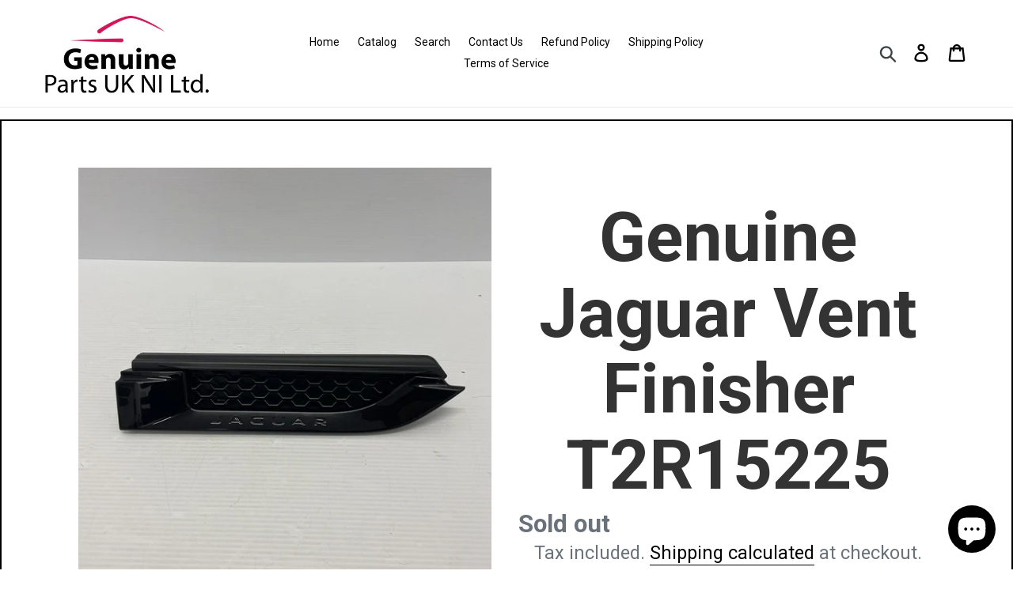

--- FILE ---
content_type: text/html; charset=utf-8
request_url: https://genuinepartsukni.com/products/genuine-jaguar-vent-finisher-t2r15225
body_size: 38506
content:
<!doctype html>
<!--[if IE 9]> <html class="ie9 no-js" lang="en"> <![endif]-->
<!--[if (gt IE 9)|!(IE)]><!--> <html class="no-js" lang="en"> <!--<![endif]-->
<head>
  <meta charset="utf-8">
  <meta http-equiv="X-UA-Compatible" content="IE=edge,chrome=1">
  <meta name="viewport" content="width=device-width,initial-scale=1">
  <meta name="theme-color" content="#557b97">
  <link rel="canonical" href="https://genuinepartsukni.com/products/genuine-jaguar-vent-finisher-t2r15225"><title>Genuine Jaguar Vent Finisher T2R15225
&ndash; Genuine Parts Ltd</title><meta name="description" content="Genuine Online Description Genuine Jaguar Vent Finisher T2R15225 About Us Two brothers working together to supply the Nation with genuine OEM goods. We have a parts compatibility system so please mail your vin to confirm fitment. We offer 24 hour support around the clock. 2019 Family Business, Ebay For Business UK Awar"><!-- /snippets/social-meta-tags.liquid -->




<meta property="og:site_name" content="Genuine Parts Ltd ">
<meta property="og:url" content="https://genuinepartsukni.com/products/genuine-jaguar-vent-finisher-t2r15225">
<meta property="og:title" content="Genuine Jaguar Vent Finisher T2R15225">
<meta property="og:type" content="product">
<meta property="og:description" content="Genuine Online Description Genuine Jaguar Vent Finisher T2R15225 About Us Two brothers working together to supply the Nation with genuine OEM goods. We have a parts compatibility system so please mail your vin to confirm fitment. We offer 24 hour support around the clock. 2019 Family Business, Ebay For Business UK Awar">

  <meta property="og:price:amount" content="40.00">
  <meta property="og:price:currency" content="GBP">

<meta property="og:image" content="http://genuinepartsukni.com/cdn/shop/files/57_a1354b5c-559b-42e6-b0c2-72f90cb0d330_1200x1200.jpg?v=1714990597"><meta property="og:image" content="http://genuinepartsukni.com/cdn/shop/files/57_b9e7d86c-bb74-412f-9d04-ddde959eb0af_1200x1200.jpg?v=1714990598"><meta property="og:image" content="http://genuinepartsukni.com/cdn/shop/files/57_24c0cdd6-726a-4b14-865f-3a06b4ec4bca_1200x1200.jpg?v=1714990598">
<meta property="og:image:secure_url" content="https://genuinepartsukni.com/cdn/shop/files/57_a1354b5c-559b-42e6-b0c2-72f90cb0d330_1200x1200.jpg?v=1714990597"><meta property="og:image:secure_url" content="https://genuinepartsukni.com/cdn/shop/files/57_b9e7d86c-bb74-412f-9d04-ddde959eb0af_1200x1200.jpg?v=1714990598"><meta property="og:image:secure_url" content="https://genuinepartsukni.com/cdn/shop/files/57_24c0cdd6-726a-4b14-865f-3a06b4ec4bca_1200x1200.jpg?v=1714990598">


  <meta name="twitter:site" content="@partsni?lang=en">

<meta name="twitter:card" content="summary_large_image">
<meta name="twitter:title" content="Genuine Jaguar Vent Finisher T2R15225">
<meta name="twitter:description" content="Genuine Online Description Genuine Jaguar Vent Finisher T2R15225 About Us Two brothers working together to supply the Nation with genuine OEM goods. We have a parts compatibility system so please mail your vin to confirm fitment. We offer 24 hour support around the clock. 2019 Family Business, Ebay For Business UK Awar">


  <link href="//genuinepartsukni.com/cdn/shop/t/1/assets/theme.scss.css?v=103618347112070281191762782485" rel="stylesheet" type="text/css" media="all" />

  <script>
    var theme = {
      strings: {
        addToCart: "Add to cart",
        soldOut: "Sold out",
        unavailable: "Unavailable",
        regularPrice: "Regular price",
        sale: "Sale",
        showMore: "Show More",
        showLess: "Show Less",
        addressError: "Error looking up that address",
        addressNoResults: "No results for that address",
        addressQueryLimit: "You have exceeded the Google API usage limit. Consider upgrading to a \u003ca href=\"https:\/\/developers.google.com\/maps\/premium\/usage-limits\"\u003ePremium Plan\u003c\/a\u003e.",
        authError: "There was a problem authenticating your Google Maps account.",
        newWindow: "Opens in a new window.",
        external: "Opens external website.",
        newWindowExternal: "Opens external website in a new window."
      },
      moneyFormat: "£{{amount}}"
    }

    document.documentElement.className = document.documentElement.className.replace('no-js', 'js');
  </script>

  <!--[if (lte IE 9) ]><script src="//genuinepartsukni.com/cdn/shop/t/1/assets/match-media.min.js?v=22265819453975888031534948790" type="text/javascript"></script><![endif]--><!--[if (gt IE 9)|!(IE)]><!--><script src="//genuinepartsukni.com/cdn/shop/t/1/assets/lazysizes.js?v=68441465964607740661534948790" async="async"></script><!--<![endif]-->
  <!--[if lte IE 9]><script src="//genuinepartsukni.com/cdn/shop/t/1/assets/lazysizes.min.js?v=212"></script><![endif]-->

  <!--[if (gt IE 9)|!(IE)]><!--><script src="//genuinepartsukni.com/cdn/shop/t/1/assets/vendor.js?v=121857302354663160541534948791" defer="defer"></script><!--<![endif]-->
  <!--[if lte IE 9]><script src="//genuinepartsukni.com/cdn/shop/t/1/assets/vendor.js?v=121857302354663160541534948791"></script><![endif]-->

  <!--[if (gt IE 9)|!(IE)]><!--><script src="//genuinepartsukni.com/cdn/shop/t/1/assets/theme.js?v=34611478454016113181639410784" defer="defer"></script><!--<![endif]-->
  <!--[if lte IE 9]><script src="//genuinepartsukni.com/cdn/shop/t/1/assets/theme.js?v=34611478454016113181639410784"></script><![endif]-->

  <script>window.performance && window.performance.mark && window.performance.mark('shopify.content_for_header.start');</script><meta name="google-site-verification" content="-ymGkMG_M5agP85VOQcY1ddAyqNcBqjrpQ9SSN7zUQ8">
<meta name="google-site-verification" content="-ymGkMG_M5agP85VOQcY1ddAyqNcBqjrpQ9SSN7zUQ8">
<meta id="shopify-digital-wallet" name="shopify-digital-wallet" content="/3097755761/digital_wallets/dialog">
<meta name="shopify-checkout-api-token" content="26e056e555d9bc764dd19c3d5426635a">
<meta id="in-context-paypal-metadata" data-shop-id="3097755761" data-venmo-supported="false" data-environment="production" data-locale="en_US" data-paypal-v4="true" data-currency="GBP">
<link rel="alternate" type="application/json+oembed" href="https://genuinepartsukni.com/products/genuine-jaguar-vent-finisher-t2r15225.oembed">
<script async="async" src="/checkouts/internal/preloads.js?locale=en-GB"></script>
<link rel="preconnect" href="https://shop.app" crossorigin="anonymous">
<script async="async" src="https://shop.app/checkouts/internal/preloads.js?locale=en-GB&shop_id=3097755761" crossorigin="anonymous"></script>
<script id="apple-pay-shop-capabilities" type="application/json">{"shopId":3097755761,"countryCode":"GB","currencyCode":"GBP","merchantCapabilities":["supports3DS"],"merchantId":"gid:\/\/shopify\/Shop\/3097755761","merchantName":"Genuine Parts Ltd ","requiredBillingContactFields":["postalAddress","email","phone"],"requiredShippingContactFields":["postalAddress","email","phone"],"shippingType":"shipping","supportedNetworks":["visa","maestro","masterCard","amex","discover","elo"],"total":{"type":"pending","label":"Genuine Parts Ltd ","amount":"1.00"},"shopifyPaymentsEnabled":true,"supportsSubscriptions":true}</script>
<script id="shopify-features" type="application/json">{"accessToken":"26e056e555d9bc764dd19c3d5426635a","betas":["rich-media-storefront-analytics"],"domain":"genuinepartsukni.com","predictiveSearch":true,"shopId":3097755761,"locale":"en"}</script>
<script>var Shopify = Shopify || {};
Shopify.shop = "genuine-parts-ltd.myshopify.com";
Shopify.locale = "en";
Shopify.currency = {"active":"GBP","rate":"1.0"};
Shopify.country = "GB";
Shopify.theme = {"name":"Debut","id":35194339441,"schema_name":"Debut","schema_version":"7.1.1","theme_store_id":796,"role":"main"};
Shopify.theme.handle = "null";
Shopify.theme.style = {"id":null,"handle":null};
Shopify.cdnHost = "genuinepartsukni.com/cdn";
Shopify.routes = Shopify.routes || {};
Shopify.routes.root = "/";</script>
<script type="module">!function(o){(o.Shopify=o.Shopify||{}).modules=!0}(window);</script>
<script>!function(o){function n(){var o=[];function n(){o.push(Array.prototype.slice.apply(arguments))}return n.q=o,n}var t=o.Shopify=o.Shopify||{};t.loadFeatures=n(),t.autoloadFeatures=n()}(window);</script>
<script>
  window.ShopifyPay = window.ShopifyPay || {};
  window.ShopifyPay.apiHost = "shop.app\/pay";
  window.ShopifyPay.redirectState = null;
</script>
<script id="shop-js-analytics" type="application/json">{"pageType":"product"}</script>
<script defer="defer" async type="module" src="//genuinepartsukni.com/cdn/shopifycloud/shop-js/modules/v2/client.init-shop-cart-sync_BdyHc3Nr.en.esm.js"></script>
<script defer="defer" async type="module" src="//genuinepartsukni.com/cdn/shopifycloud/shop-js/modules/v2/chunk.common_Daul8nwZ.esm.js"></script>
<script type="module">
  await import("//genuinepartsukni.com/cdn/shopifycloud/shop-js/modules/v2/client.init-shop-cart-sync_BdyHc3Nr.en.esm.js");
await import("//genuinepartsukni.com/cdn/shopifycloud/shop-js/modules/v2/chunk.common_Daul8nwZ.esm.js");

  window.Shopify.SignInWithShop?.initShopCartSync?.({"fedCMEnabled":true,"windoidEnabled":true});

</script>
<script>
  window.Shopify = window.Shopify || {};
  if (!window.Shopify.featureAssets) window.Shopify.featureAssets = {};
  window.Shopify.featureAssets['shop-js'] = {"shop-cart-sync":["modules/v2/client.shop-cart-sync_QYOiDySF.en.esm.js","modules/v2/chunk.common_Daul8nwZ.esm.js"],"init-fed-cm":["modules/v2/client.init-fed-cm_DchLp9rc.en.esm.js","modules/v2/chunk.common_Daul8nwZ.esm.js"],"shop-button":["modules/v2/client.shop-button_OV7bAJc5.en.esm.js","modules/v2/chunk.common_Daul8nwZ.esm.js"],"init-windoid":["modules/v2/client.init-windoid_DwxFKQ8e.en.esm.js","modules/v2/chunk.common_Daul8nwZ.esm.js"],"shop-cash-offers":["modules/v2/client.shop-cash-offers_DWtL6Bq3.en.esm.js","modules/v2/chunk.common_Daul8nwZ.esm.js","modules/v2/chunk.modal_CQq8HTM6.esm.js"],"shop-toast-manager":["modules/v2/client.shop-toast-manager_CX9r1SjA.en.esm.js","modules/v2/chunk.common_Daul8nwZ.esm.js"],"init-shop-email-lookup-coordinator":["modules/v2/client.init-shop-email-lookup-coordinator_UhKnw74l.en.esm.js","modules/v2/chunk.common_Daul8nwZ.esm.js"],"pay-button":["modules/v2/client.pay-button_DzxNnLDY.en.esm.js","modules/v2/chunk.common_Daul8nwZ.esm.js"],"avatar":["modules/v2/client.avatar_BTnouDA3.en.esm.js"],"init-shop-cart-sync":["modules/v2/client.init-shop-cart-sync_BdyHc3Nr.en.esm.js","modules/v2/chunk.common_Daul8nwZ.esm.js"],"shop-login-button":["modules/v2/client.shop-login-button_D8B466_1.en.esm.js","modules/v2/chunk.common_Daul8nwZ.esm.js","modules/v2/chunk.modal_CQq8HTM6.esm.js"],"init-customer-accounts-sign-up":["modules/v2/client.init-customer-accounts-sign-up_C8fpPm4i.en.esm.js","modules/v2/client.shop-login-button_D8B466_1.en.esm.js","modules/v2/chunk.common_Daul8nwZ.esm.js","modules/v2/chunk.modal_CQq8HTM6.esm.js"],"init-shop-for-new-customer-accounts":["modules/v2/client.init-shop-for-new-customer-accounts_CVTO0Ztu.en.esm.js","modules/v2/client.shop-login-button_D8B466_1.en.esm.js","modules/v2/chunk.common_Daul8nwZ.esm.js","modules/v2/chunk.modal_CQq8HTM6.esm.js"],"init-customer-accounts":["modules/v2/client.init-customer-accounts_dRgKMfrE.en.esm.js","modules/v2/client.shop-login-button_D8B466_1.en.esm.js","modules/v2/chunk.common_Daul8nwZ.esm.js","modules/v2/chunk.modal_CQq8HTM6.esm.js"],"shop-follow-button":["modules/v2/client.shop-follow-button_CkZpjEct.en.esm.js","modules/v2/chunk.common_Daul8nwZ.esm.js","modules/v2/chunk.modal_CQq8HTM6.esm.js"],"lead-capture":["modules/v2/client.lead-capture_BntHBhfp.en.esm.js","modules/v2/chunk.common_Daul8nwZ.esm.js","modules/v2/chunk.modal_CQq8HTM6.esm.js"],"checkout-modal":["modules/v2/client.checkout-modal_CfxcYbTm.en.esm.js","modules/v2/chunk.common_Daul8nwZ.esm.js","modules/v2/chunk.modal_CQq8HTM6.esm.js"],"shop-login":["modules/v2/client.shop-login_Da4GZ2H6.en.esm.js","modules/v2/chunk.common_Daul8nwZ.esm.js","modules/v2/chunk.modal_CQq8HTM6.esm.js"],"payment-terms":["modules/v2/client.payment-terms_MV4M3zvL.en.esm.js","modules/v2/chunk.common_Daul8nwZ.esm.js","modules/v2/chunk.modal_CQq8HTM6.esm.js"]};
</script>
<script>(function() {
  var isLoaded = false;
  function asyncLoad() {
    if (isLoaded) return;
    isLoaded = true;
    var urls = ["https:\/\/cdn.shopify.com\/s\/files\/1\/0683\/1371\/0892\/files\/splmn-shopify-prod-August-31.min.js?v=1693985059\u0026shop=genuine-parts-ltd.myshopify.com"];
    for (var i = 0; i < urls.length; i++) {
      var s = document.createElement('script');
      s.type = 'text/javascript';
      s.async = true;
      s.src = urls[i];
      var x = document.getElementsByTagName('script')[0];
      x.parentNode.insertBefore(s, x);
    }
  };
  if(window.attachEvent) {
    window.attachEvent('onload', asyncLoad);
  } else {
    window.addEventListener('load', asyncLoad, false);
  }
})();</script>
<script id="__st">var __st={"a":3097755761,"offset":0,"reqid":"88c96233-6c61-41ee-8618-3beee44de430-1768981519","pageurl":"genuinepartsukni.com\/products\/genuine-jaguar-vent-finisher-t2r15225","u":"0d9d1d12202e","p":"product","rtyp":"product","rid":9367624646948};</script>
<script>window.ShopifyPaypalV4VisibilityTracking = true;</script>
<script id="captcha-bootstrap">!function(){'use strict';const t='contact',e='account',n='new_comment',o=[[t,t],['blogs',n],['comments',n],[t,'customer']],c=[[e,'customer_login'],[e,'guest_login'],[e,'recover_customer_password'],[e,'create_customer']],r=t=>t.map((([t,e])=>`form[action*='/${t}']:not([data-nocaptcha='true']) input[name='form_type'][value='${e}']`)).join(','),a=t=>()=>t?[...document.querySelectorAll(t)].map((t=>t.form)):[];function s(){const t=[...o],e=r(t);return a(e)}const i='password',u='form_key',d=['recaptcha-v3-token','g-recaptcha-response','h-captcha-response',i],f=()=>{try{return window.sessionStorage}catch{return}},m='__shopify_v',_=t=>t.elements[u];function p(t,e,n=!1){try{const o=window.sessionStorage,c=JSON.parse(o.getItem(e)),{data:r}=function(t){const{data:e,action:n}=t;return t[m]||n?{data:e,action:n}:{data:t,action:n}}(c);for(const[e,n]of Object.entries(r))t.elements[e]&&(t.elements[e].value=n);n&&o.removeItem(e)}catch(o){console.error('form repopulation failed',{error:o})}}const l='form_type',E='cptcha';function T(t){t.dataset[E]=!0}const w=window,h=w.document,L='Shopify',v='ce_forms',y='captcha';let A=!1;((t,e)=>{const n=(g='f06e6c50-85a8-45c8-87d0-21a2b65856fe',I='https://cdn.shopify.com/shopifycloud/storefront-forms-hcaptcha/ce_storefront_forms_captcha_hcaptcha.v1.5.2.iife.js',D={infoText:'Protected by hCaptcha',privacyText:'Privacy',termsText:'Terms'},(t,e,n)=>{const o=w[L][v],c=o.bindForm;if(c)return c(t,g,e,D).then(n);var r;o.q.push([[t,g,e,D],n]),r=I,A||(h.body.append(Object.assign(h.createElement('script'),{id:'captcha-provider',async:!0,src:r})),A=!0)});var g,I,D;w[L]=w[L]||{},w[L][v]=w[L][v]||{},w[L][v].q=[],w[L][y]=w[L][y]||{},w[L][y].protect=function(t,e){n(t,void 0,e),T(t)},Object.freeze(w[L][y]),function(t,e,n,w,h,L){const[v,y,A,g]=function(t,e,n){const i=e?o:[],u=t?c:[],d=[...i,...u],f=r(d),m=r(i),_=r(d.filter((([t,e])=>n.includes(e))));return[a(f),a(m),a(_),s()]}(w,h,L),I=t=>{const e=t.target;return e instanceof HTMLFormElement?e:e&&e.form},D=t=>v().includes(t);t.addEventListener('submit',(t=>{const e=I(t);if(!e)return;const n=D(e)&&!e.dataset.hcaptchaBound&&!e.dataset.recaptchaBound,o=_(e),c=g().includes(e)&&(!o||!o.value);(n||c)&&t.preventDefault(),c&&!n&&(function(t){try{if(!f())return;!function(t){const e=f();if(!e)return;const n=_(t);if(!n)return;const o=n.value;o&&e.removeItem(o)}(t);const e=Array.from(Array(32),(()=>Math.random().toString(36)[2])).join('');!function(t,e){_(t)||t.append(Object.assign(document.createElement('input'),{type:'hidden',name:u})),t.elements[u].value=e}(t,e),function(t,e){const n=f();if(!n)return;const o=[...t.querySelectorAll(`input[type='${i}']`)].map((({name:t})=>t)),c=[...d,...o],r={};for(const[a,s]of new FormData(t).entries())c.includes(a)||(r[a]=s);n.setItem(e,JSON.stringify({[m]:1,action:t.action,data:r}))}(t,e)}catch(e){console.error('failed to persist form',e)}}(e),e.submit())}));const S=(t,e)=>{t&&!t.dataset[E]&&(n(t,e.some((e=>e===t))),T(t))};for(const o of['focusin','change'])t.addEventListener(o,(t=>{const e=I(t);D(e)&&S(e,y())}));const B=e.get('form_key'),M=e.get(l),P=B&&M;t.addEventListener('DOMContentLoaded',(()=>{const t=y();if(P)for(const e of t)e.elements[l].value===M&&p(e,B);[...new Set([...A(),...v().filter((t=>'true'===t.dataset.shopifyCaptcha))])].forEach((e=>S(e,t)))}))}(h,new URLSearchParams(w.location.search),n,t,e,['guest_login'])})(!0,!0)}();</script>
<script integrity="sha256-4kQ18oKyAcykRKYeNunJcIwy7WH5gtpwJnB7kiuLZ1E=" data-source-attribution="shopify.loadfeatures" defer="defer" src="//genuinepartsukni.com/cdn/shopifycloud/storefront/assets/storefront/load_feature-a0a9edcb.js" crossorigin="anonymous"></script>
<script crossorigin="anonymous" defer="defer" src="//genuinepartsukni.com/cdn/shopifycloud/storefront/assets/shopify_pay/storefront-65b4c6d7.js?v=20250812"></script>
<script data-source-attribution="shopify.dynamic_checkout.dynamic.init">var Shopify=Shopify||{};Shopify.PaymentButton=Shopify.PaymentButton||{isStorefrontPortableWallets:!0,init:function(){window.Shopify.PaymentButton.init=function(){};var t=document.createElement("script");t.src="https://genuinepartsukni.com/cdn/shopifycloud/portable-wallets/latest/portable-wallets.en.js",t.type="module",document.head.appendChild(t)}};
</script>
<script data-source-attribution="shopify.dynamic_checkout.buyer_consent">
  function portableWalletsHideBuyerConsent(e){var t=document.getElementById("shopify-buyer-consent"),n=document.getElementById("shopify-subscription-policy-button");t&&n&&(t.classList.add("hidden"),t.setAttribute("aria-hidden","true"),n.removeEventListener("click",e))}function portableWalletsShowBuyerConsent(e){var t=document.getElementById("shopify-buyer-consent"),n=document.getElementById("shopify-subscription-policy-button");t&&n&&(t.classList.remove("hidden"),t.removeAttribute("aria-hidden"),n.addEventListener("click",e))}window.Shopify?.PaymentButton&&(window.Shopify.PaymentButton.hideBuyerConsent=portableWalletsHideBuyerConsent,window.Shopify.PaymentButton.showBuyerConsent=portableWalletsShowBuyerConsent);
</script>
<script data-source-attribution="shopify.dynamic_checkout.cart.bootstrap">document.addEventListener("DOMContentLoaded",(function(){function t(){return document.querySelector("shopify-accelerated-checkout-cart, shopify-accelerated-checkout")}if(t())Shopify.PaymentButton.init();else{new MutationObserver((function(e,n){t()&&(Shopify.PaymentButton.init(),n.disconnect())})).observe(document.body,{childList:!0,subtree:!0})}}));
</script>
<script id='scb4127' type='text/javascript' async='' src='https://genuinepartsukni.com/cdn/shopifycloud/privacy-banner/storefront-banner.js'></script><link id="shopify-accelerated-checkout-styles" rel="stylesheet" media="screen" href="https://genuinepartsukni.com/cdn/shopifycloud/portable-wallets/latest/accelerated-checkout-backwards-compat.css" crossorigin="anonymous">
<style id="shopify-accelerated-checkout-cart">
        #shopify-buyer-consent {
  margin-top: 1em;
  display: inline-block;
  width: 100%;
}

#shopify-buyer-consent.hidden {
  display: none;
}

#shopify-subscription-policy-button {
  background: none;
  border: none;
  padding: 0;
  text-decoration: underline;
  font-size: inherit;
  cursor: pointer;
}

#shopify-subscription-policy-button::before {
  box-shadow: none;
}

      </style>

<script>window.performance && window.performance.mark && window.performance.mark('shopify.content_for_header.end');</script>
<script src="https://cdn.shopify.com/extensions/e8878072-2f6b-4e89-8082-94b04320908d/inbox-1254/assets/inbox-chat-loader.js" type="text/javascript" defer="defer"></script>
<link href="https://monorail-edge.shopifysvc.com" rel="dns-prefetch">
<script>(function(){if ("sendBeacon" in navigator && "performance" in window) {try {var session_token_from_headers = performance.getEntriesByType('navigation')[0].serverTiming.find(x => x.name == '_s').description;} catch {var session_token_from_headers = undefined;}var session_cookie_matches = document.cookie.match(/_shopify_s=([^;]*)/);var session_token_from_cookie = session_cookie_matches && session_cookie_matches.length === 2 ? session_cookie_matches[1] : "";var session_token = session_token_from_headers || session_token_from_cookie || "";function handle_abandonment_event(e) {var entries = performance.getEntries().filter(function(entry) {return /monorail-edge.shopifysvc.com/.test(entry.name);});if (!window.abandonment_tracked && entries.length === 0) {window.abandonment_tracked = true;var currentMs = Date.now();var navigation_start = performance.timing.navigationStart;var payload = {shop_id: 3097755761,url: window.location.href,navigation_start,duration: currentMs - navigation_start,session_token,page_type: "product"};window.navigator.sendBeacon("https://monorail-edge.shopifysvc.com/v1/produce", JSON.stringify({schema_id: "online_store_buyer_site_abandonment/1.1",payload: payload,metadata: {event_created_at_ms: currentMs,event_sent_at_ms: currentMs}}));}}window.addEventListener('pagehide', handle_abandonment_event);}}());</script>
<script id="web-pixels-manager-setup">(function e(e,d,r,n,o){if(void 0===o&&(o={}),!Boolean(null===(a=null===(i=window.Shopify)||void 0===i?void 0:i.analytics)||void 0===a?void 0:a.replayQueue)){var i,a;window.Shopify=window.Shopify||{};var t=window.Shopify;t.analytics=t.analytics||{};var s=t.analytics;s.replayQueue=[],s.publish=function(e,d,r){return s.replayQueue.push([e,d,r]),!0};try{self.performance.mark("wpm:start")}catch(e){}var l=function(){var e={modern:/Edge?\/(1{2}[4-9]|1[2-9]\d|[2-9]\d{2}|\d{4,})\.\d+(\.\d+|)|Firefox\/(1{2}[4-9]|1[2-9]\d|[2-9]\d{2}|\d{4,})\.\d+(\.\d+|)|Chrom(ium|e)\/(9{2}|\d{3,})\.\d+(\.\d+|)|(Maci|X1{2}).+ Version\/(15\.\d+|(1[6-9]|[2-9]\d|\d{3,})\.\d+)([,.]\d+|)( \(\w+\)|)( Mobile\/\w+|) Safari\/|Chrome.+OPR\/(9{2}|\d{3,})\.\d+\.\d+|(CPU[ +]OS|iPhone[ +]OS|CPU[ +]iPhone|CPU IPhone OS|CPU iPad OS)[ +]+(15[._]\d+|(1[6-9]|[2-9]\d|\d{3,})[._]\d+)([._]\d+|)|Android:?[ /-](13[3-9]|1[4-9]\d|[2-9]\d{2}|\d{4,})(\.\d+|)(\.\d+|)|Android.+Firefox\/(13[5-9]|1[4-9]\d|[2-9]\d{2}|\d{4,})\.\d+(\.\d+|)|Android.+Chrom(ium|e)\/(13[3-9]|1[4-9]\d|[2-9]\d{2}|\d{4,})\.\d+(\.\d+|)|SamsungBrowser\/([2-9]\d|\d{3,})\.\d+/,legacy:/Edge?\/(1[6-9]|[2-9]\d|\d{3,})\.\d+(\.\d+|)|Firefox\/(5[4-9]|[6-9]\d|\d{3,})\.\d+(\.\d+|)|Chrom(ium|e)\/(5[1-9]|[6-9]\d|\d{3,})\.\d+(\.\d+|)([\d.]+$|.*Safari\/(?![\d.]+ Edge\/[\d.]+$))|(Maci|X1{2}).+ Version\/(10\.\d+|(1[1-9]|[2-9]\d|\d{3,})\.\d+)([,.]\d+|)( \(\w+\)|)( Mobile\/\w+|) Safari\/|Chrome.+OPR\/(3[89]|[4-9]\d|\d{3,})\.\d+\.\d+|(CPU[ +]OS|iPhone[ +]OS|CPU[ +]iPhone|CPU IPhone OS|CPU iPad OS)[ +]+(10[._]\d+|(1[1-9]|[2-9]\d|\d{3,})[._]\d+)([._]\d+|)|Android:?[ /-](13[3-9]|1[4-9]\d|[2-9]\d{2}|\d{4,})(\.\d+|)(\.\d+|)|Mobile Safari.+OPR\/([89]\d|\d{3,})\.\d+\.\d+|Android.+Firefox\/(13[5-9]|1[4-9]\d|[2-9]\d{2}|\d{4,})\.\d+(\.\d+|)|Android.+Chrom(ium|e)\/(13[3-9]|1[4-9]\d|[2-9]\d{2}|\d{4,})\.\d+(\.\d+|)|Android.+(UC? ?Browser|UCWEB|U3)[ /]?(15\.([5-9]|\d{2,})|(1[6-9]|[2-9]\d|\d{3,})\.\d+)\.\d+|SamsungBrowser\/(5\.\d+|([6-9]|\d{2,})\.\d+)|Android.+MQ{2}Browser\/(14(\.(9|\d{2,})|)|(1[5-9]|[2-9]\d|\d{3,})(\.\d+|))(\.\d+|)|K[Aa][Ii]OS\/(3\.\d+|([4-9]|\d{2,})\.\d+)(\.\d+|)/},d=e.modern,r=e.legacy,n=navigator.userAgent;return n.match(d)?"modern":n.match(r)?"legacy":"unknown"}(),u="modern"===l?"modern":"legacy",c=(null!=n?n:{modern:"",legacy:""})[u],f=function(e){return[e.baseUrl,"/wpm","/b",e.hashVersion,"modern"===e.buildTarget?"m":"l",".js"].join("")}({baseUrl:d,hashVersion:r,buildTarget:u}),m=function(e){var d=e.version,r=e.bundleTarget,n=e.surface,o=e.pageUrl,i=e.monorailEndpoint;return{emit:function(e){var a=e.status,t=e.errorMsg,s=(new Date).getTime(),l=JSON.stringify({metadata:{event_sent_at_ms:s},events:[{schema_id:"web_pixels_manager_load/3.1",payload:{version:d,bundle_target:r,page_url:o,status:a,surface:n,error_msg:t},metadata:{event_created_at_ms:s}}]});if(!i)return console&&console.warn&&console.warn("[Web Pixels Manager] No Monorail endpoint provided, skipping logging."),!1;try{return self.navigator.sendBeacon.bind(self.navigator)(i,l)}catch(e){}var u=new XMLHttpRequest;try{return u.open("POST",i,!0),u.setRequestHeader("Content-Type","text/plain"),u.send(l),!0}catch(e){return console&&console.warn&&console.warn("[Web Pixels Manager] Got an unhandled error while logging to Monorail."),!1}}}}({version:r,bundleTarget:l,surface:e.surface,pageUrl:self.location.href,monorailEndpoint:e.monorailEndpoint});try{o.browserTarget=l,function(e){var d=e.src,r=e.async,n=void 0===r||r,o=e.onload,i=e.onerror,a=e.sri,t=e.scriptDataAttributes,s=void 0===t?{}:t,l=document.createElement("script"),u=document.querySelector("head"),c=document.querySelector("body");if(l.async=n,l.src=d,a&&(l.integrity=a,l.crossOrigin="anonymous"),s)for(var f in s)if(Object.prototype.hasOwnProperty.call(s,f))try{l.dataset[f]=s[f]}catch(e){}if(o&&l.addEventListener("load",o),i&&l.addEventListener("error",i),u)u.appendChild(l);else{if(!c)throw new Error("Did not find a head or body element to append the script");c.appendChild(l)}}({src:f,async:!0,onload:function(){if(!function(){var e,d;return Boolean(null===(d=null===(e=window.Shopify)||void 0===e?void 0:e.analytics)||void 0===d?void 0:d.initialized)}()){var d=window.webPixelsManager.init(e)||void 0;if(d){var r=window.Shopify.analytics;r.replayQueue.forEach((function(e){var r=e[0],n=e[1],o=e[2];d.publishCustomEvent(r,n,o)})),r.replayQueue=[],r.publish=d.publishCustomEvent,r.visitor=d.visitor,r.initialized=!0}}},onerror:function(){return m.emit({status:"failed",errorMsg:"".concat(f," has failed to load")})},sri:function(e){var d=/^sha384-[A-Za-z0-9+/=]+$/;return"string"==typeof e&&d.test(e)}(c)?c:"",scriptDataAttributes:o}),m.emit({status:"loading"})}catch(e){m.emit({status:"failed",errorMsg:(null==e?void 0:e.message)||"Unknown error"})}}})({shopId: 3097755761,storefrontBaseUrl: "https://genuinepartsukni.com",extensionsBaseUrl: "https://extensions.shopifycdn.com/cdn/shopifycloud/web-pixels-manager",monorailEndpoint: "https://monorail-edge.shopifysvc.com/unstable/produce_batch",surface: "storefront-renderer",enabledBetaFlags: ["2dca8a86"],webPixelsConfigList: [{"id":"905085314","configuration":"{\"config\":\"{\\\"pixel_id\\\":\\\"G-H9TBNTX370\\\",\\\"target_country\\\":\\\"GB\\\",\\\"gtag_events\\\":[{\\\"type\\\":\\\"search\\\",\\\"action_label\\\":[\\\"G-H9TBNTX370\\\",\\\"AW-620148782\\\/rZ85CIa6odkBEK7w2qcC\\\"]},{\\\"type\\\":\\\"begin_checkout\\\",\\\"action_label\\\":[\\\"G-H9TBNTX370\\\",\\\"AW-620148782\\\/j5LuCIO6odkBEK7w2qcC\\\"]},{\\\"type\\\":\\\"view_item\\\",\\\"action_label\\\":[\\\"G-H9TBNTX370\\\",\\\"AW-620148782\\\/lQmACP25odkBEK7w2qcC\\\",\\\"MC-BD7SD5XKCK\\\"]},{\\\"type\\\":\\\"purchase\\\",\\\"action_label\\\":[\\\"G-H9TBNTX370\\\",\\\"AW-620148782\\\/h3-QCPq5odkBEK7w2qcC\\\",\\\"MC-BD7SD5XKCK\\\"]},{\\\"type\\\":\\\"page_view\\\",\\\"action_label\\\":[\\\"G-H9TBNTX370\\\",\\\"AW-620148782\\\/GQApCPe5odkBEK7w2qcC\\\",\\\"MC-BD7SD5XKCK\\\"]},{\\\"type\\\":\\\"add_payment_info\\\",\\\"action_label\\\":[\\\"G-H9TBNTX370\\\",\\\"AW-620148782\\\/D6q0CIm6odkBEK7w2qcC\\\"]},{\\\"type\\\":\\\"add_to_cart\\\",\\\"action_label\\\":[\\\"G-H9TBNTX370\\\",\\\"AW-620148782\\\/vW_2CIC6odkBEK7w2qcC\\\"]}],\\\"enable_monitoring_mode\\\":false}\"}","eventPayloadVersion":"v1","runtimeContext":"OPEN","scriptVersion":"b2a88bafab3e21179ed38636efcd8a93","type":"APP","apiClientId":1780363,"privacyPurposes":[],"dataSharingAdjustments":{"protectedCustomerApprovalScopes":["read_customer_address","read_customer_email","read_customer_name","read_customer_personal_data","read_customer_phone"]}},{"id":"773226882","configuration":"{\"pixelCode\":\"CRFIF2JC77U5P6ERN5J0\"}","eventPayloadVersion":"v1","runtimeContext":"STRICT","scriptVersion":"22e92c2ad45662f435e4801458fb78cc","type":"APP","apiClientId":4383523,"privacyPurposes":["ANALYTICS","MARKETING","SALE_OF_DATA"],"dataSharingAdjustments":{"protectedCustomerApprovalScopes":["read_customer_address","read_customer_email","read_customer_name","read_customer_personal_data","read_customer_phone"]}},{"id":"335413540","configuration":"{\"pixel_id\":\"385832475455069\",\"pixel_type\":\"facebook_pixel\",\"metaapp_system_user_token\":\"-\"}","eventPayloadVersion":"v1","runtimeContext":"OPEN","scriptVersion":"ca16bc87fe92b6042fbaa3acc2fbdaa6","type":"APP","apiClientId":2329312,"privacyPurposes":["ANALYTICS","MARKETING","SALE_OF_DATA"],"dataSharingAdjustments":{"protectedCustomerApprovalScopes":["read_customer_address","read_customer_email","read_customer_name","read_customer_personal_data","read_customer_phone"]}},{"id":"shopify-app-pixel","configuration":"{}","eventPayloadVersion":"v1","runtimeContext":"STRICT","scriptVersion":"0450","apiClientId":"shopify-pixel","type":"APP","privacyPurposes":["ANALYTICS","MARKETING"]},{"id":"shopify-custom-pixel","eventPayloadVersion":"v1","runtimeContext":"LAX","scriptVersion":"0450","apiClientId":"shopify-pixel","type":"CUSTOM","privacyPurposes":["ANALYTICS","MARKETING"]}],isMerchantRequest: false,initData: {"shop":{"name":"Genuine Parts Ltd ","paymentSettings":{"currencyCode":"GBP"},"myshopifyDomain":"genuine-parts-ltd.myshopify.com","countryCode":"GB","storefrontUrl":"https:\/\/genuinepartsukni.com"},"customer":null,"cart":null,"checkout":null,"productVariants":[{"price":{"amount":40.0,"currencyCode":"GBP"},"product":{"title":"Genuine Jaguar Vent Finisher T2R15225","vendor":"Jaguar","id":"9367624646948","untranslatedTitle":"Genuine Jaguar Vent Finisher T2R15225","url":"\/products\/genuine-jaguar-vent-finisher-t2r15225","type":"Vehicle Parts \u0026 Accessories:Car Tuning \u0026 Styling:Body \u0026 Exterior Styling:Grilles, Meshes \u0026 Vents"},"id":"48853514879268","image":{"src":"\/\/genuinepartsukni.com\/cdn\/shop\/files\/57_a1354b5c-559b-42e6-b0c2-72f90cb0d330.jpg?v=1714990597"},"sku":"274408240364_78afdc0","title":"Default Title","untranslatedTitle":"Default Title"}],"purchasingCompany":null},},"https://genuinepartsukni.com/cdn","fcfee988w5aeb613cpc8e4bc33m6693e112",{"modern":"","legacy":""},{"shopId":"3097755761","storefrontBaseUrl":"https:\/\/genuinepartsukni.com","extensionBaseUrl":"https:\/\/extensions.shopifycdn.com\/cdn\/shopifycloud\/web-pixels-manager","surface":"storefront-renderer","enabledBetaFlags":"[\"2dca8a86\"]","isMerchantRequest":"false","hashVersion":"fcfee988w5aeb613cpc8e4bc33m6693e112","publish":"custom","events":"[[\"page_viewed\",{}],[\"product_viewed\",{\"productVariant\":{\"price\":{\"amount\":40.0,\"currencyCode\":\"GBP\"},\"product\":{\"title\":\"Genuine Jaguar Vent Finisher T2R15225\",\"vendor\":\"Jaguar\",\"id\":\"9367624646948\",\"untranslatedTitle\":\"Genuine Jaguar Vent Finisher T2R15225\",\"url\":\"\/products\/genuine-jaguar-vent-finisher-t2r15225\",\"type\":\"Vehicle Parts \u0026 Accessories:Car Tuning \u0026 Styling:Body \u0026 Exterior Styling:Grilles, Meshes \u0026 Vents\"},\"id\":\"48853514879268\",\"image\":{\"src\":\"\/\/genuinepartsukni.com\/cdn\/shop\/files\/57_a1354b5c-559b-42e6-b0c2-72f90cb0d330.jpg?v=1714990597\"},\"sku\":\"274408240364_78afdc0\",\"title\":\"Default Title\",\"untranslatedTitle\":\"Default Title\"}}]]"});</script><script>
  window.ShopifyAnalytics = window.ShopifyAnalytics || {};
  window.ShopifyAnalytics.meta = window.ShopifyAnalytics.meta || {};
  window.ShopifyAnalytics.meta.currency = 'GBP';
  var meta = {"product":{"id":9367624646948,"gid":"gid:\/\/shopify\/Product\/9367624646948","vendor":"Jaguar","type":"Vehicle Parts \u0026 Accessories:Car Tuning \u0026 Styling:Body \u0026 Exterior Styling:Grilles, Meshes \u0026 Vents","handle":"genuine-jaguar-vent-finisher-t2r15225","variants":[{"id":48853514879268,"price":4000,"name":"Genuine Jaguar Vent Finisher T2R15225","public_title":null,"sku":"274408240364_78afdc0"}],"remote":false},"page":{"pageType":"product","resourceType":"product","resourceId":9367624646948,"requestId":"88c96233-6c61-41ee-8618-3beee44de430-1768981519"}};
  for (var attr in meta) {
    window.ShopifyAnalytics.meta[attr] = meta[attr];
  }
</script>
<script class="analytics">
  (function () {
    var customDocumentWrite = function(content) {
      var jquery = null;

      if (window.jQuery) {
        jquery = window.jQuery;
      } else if (window.Checkout && window.Checkout.$) {
        jquery = window.Checkout.$;
      }

      if (jquery) {
        jquery('body').append(content);
      }
    };

    var hasLoggedConversion = function(token) {
      if (token) {
        return document.cookie.indexOf('loggedConversion=' + token) !== -1;
      }
      return false;
    }

    var setCookieIfConversion = function(token) {
      if (token) {
        var twoMonthsFromNow = new Date(Date.now());
        twoMonthsFromNow.setMonth(twoMonthsFromNow.getMonth() + 2);

        document.cookie = 'loggedConversion=' + token + '; expires=' + twoMonthsFromNow;
      }
    }

    var trekkie = window.ShopifyAnalytics.lib = window.trekkie = window.trekkie || [];
    if (trekkie.integrations) {
      return;
    }
    trekkie.methods = [
      'identify',
      'page',
      'ready',
      'track',
      'trackForm',
      'trackLink'
    ];
    trekkie.factory = function(method) {
      return function() {
        var args = Array.prototype.slice.call(arguments);
        args.unshift(method);
        trekkie.push(args);
        return trekkie;
      };
    };
    for (var i = 0; i < trekkie.methods.length; i++) {
      var key = trekkie.methods[i];
      trekkie[key] = trekkie.factory(key);
    }
    trekkie.load = function(config) {
      trekkie.config = config || {};
      trekkie.config.initialDocumentCookie = document.cookie;
      var first = document.getElementsByTagName('script')[0];
      var script = document.createElement('script');
      script.type = 'text/javascript';
      script.onerror = function(e) {
        var scriptFallback = document.createElement('script');
        scriptFallback.type = 'text/javascript';
        scriptFallback.onerror = function(error) {
                var Monorail = {
      produce: function produce(monorailDomain, schemaId, payload) {
        var currentMs = new Date().getTime();
        var event = {
          schema_id: schemaId,
          payload: payload,
          metadata: {
            event_created_at_ms: currentMs,
            event_sent_at_ms: currentMs
          }
        };
        return Monorail.sendRequest("https://" + monorailDomain + "/v1/produce", JSON.stringify(event));
      },
      sendRequest: function sendRequest(endpointUrl, payload) {
        // Try the sendBeacon API
        if (window && window.navigator && typeof window.navigator.sendBeacon === 'function' && typeof window.Blob === 'function' && !Monorail.isIos12()) {
          var blobData = new window.Blob([payload], {
            type: 'text/plain'
          });

          if (window.navigator.sendBeacon(endpointUrl, blobData)) {
            return true;
          } // sendBeacon was not successful

        } // XHR beacon

        var xhr = new XMLHttpRequest();

        try {
          xhr.open('POST', endpointUrl);
          xhr.setRequestHeader('Content-Type', 'text/plain');
          xhr.send(payload);
        } catch (e) {
          console.log(e);
        }

        return false;
      },
      isIos12: function isIos12() {
        return window.navigator.userAgent.lastIndexOf('iPhone; CPU iPhone OS 12_') !== -1 || window.navigator.userAgent.lastIndexOf('iPad; CPU OS 12_') !== -1;
      }
    };
    Monorail.produce('monorail-edge.shopifysvc.com',
      'trekkie_storefront_load_errors/1.1',
      {shop_id: 3097755761,
      theme_id: 35194339441,
      app_name: "storefront",
      context_url: window.location.href,
      source_url: "//genuinepartsukni.com/cdn/s/trekkie.storefront.cd680fe47e6c39ca5d5df5f0a32d569bc48c0f27.min.js"});

        };
        scriptFallback.async = true;
        scriptFallback.src = '//genuinepartsukni.com/cdn/s/trekkie.storefront.cd680fe47e6c39ca5d5df5f0a32d569bc48c0f27.min.js';
        first.parentNode.insertBefore(scriptFallback, first);
      };
      script.async = true;
      script.src = '//genuinepartsukni.com/cdn/s/trekkie.storefront.cd680fe47e6c39ca5d5df5f0a32d569bc48c0f27.min.js';
      first.parentNode.insertBefore(script, first);
    };
    trekkie.load(
      {"Trekkie":{"appName":"storefront","development":false,"defaultAttributes":{"shopId":3097755761,"isMerchantRequest":null,"themeId":35194339441,"themeCityHash":"6877838805212179069","contentLanguage":"en","currency":"GBP","eventMetadataId":"fb598e5a-0601-4c93-ad99-f4a56d7c809c"},"isServerSideCookieWritingEnabled":true,"monorailRegion":"shop_domain","enabledBetaFlags":["65f19447"]},"Session Attribution":{},"S2S":{"facebookCapiEnabled":true,"source":"trekkie-storefront-renderer","apiClientId":580111}}
    );

    var loaded = false;
    trekkie.ready(function() {
      if (loaded) return;
      loaded = true;

      window.ShopifyAnalytics.lib = window.trekkie;

      var originalDocumentWrite = document.write;
      document.write = customDocumentWrite;
      try { window.ShopifyAnalytics.merchantGoogleAnalytics.call(this); } catch(error) {};
      document.write = originalDocumentWrite;

      window.ShopifyAnalytics.lib.page(null,{"pageType":"product","resourceType":"product","resourceId":9367624646948,"requestId":"88c96233-6c61-41ee-8618-3beee44de430-1768981519","shopifyEmitted":true});

      var match = window.location.pathname.match(/checkouts\/(.+)\/(thank_you|post_purchase)/)
      var token = match? match[1]: undefined;
      if (!hasLoggedConversion(token)) {
        setCookieIfConversion(token);
        window.ShopifyAnalytics.lib.track("Viewed Product",{"currency":"GBP","variantId":48853514879268,"productId":9367624646948,"productGid":"gid:\/\/shopify\/Product\/9367624646948","name":"Genuine Jaguar Vent Finisher T2R15225","price":"40.00","sku":"274408240364_78afdc0","brand":"Jaguar","variant":null,"category":"Vehicle Parts \u0026 Accessories:Car Tuning \u0026 Styling:Body \u0026 Exterior Styling:Grilles, Meshes \u0026 Vents","nonInteraction":true,"remote":false},undefined,undefined,{"shopifyEmitted":true});
      window.ShopifyAnalytics.lib.track("monorail:\/\/trekkie_storefront_viewed_product\/1.1",{"currency":"GBP","variantId":48853514879268,"productId":9367624646948,"productGid":"gid:\/\/shopify\/Product\/9367624646948","name":"Genuine Jaguar Vent Finisher T2R15225","price":"40.00","sku":"274408240364_78afdc0","brand":"Jaguar","variant":null,"category":"Vehicle Parts \u0026 Accessories:Car Tuning \u0026 Styling:Body \u0026 Exterior Styling:Grilles, Meshes \u0026 Vents","nonInteraction":true,"remote":false,"referer":"https:\/\/genuinepartsukni.com\/products\/genuine-jaguar-vent-finisher-t2r15225"});
      }
    });


        var eventsListenerScript = document.createElement('script');
        eventsListenerScript.async = true;
        eventsListenerScript.src = "//genuinepartsukni.com/cdn/shopifycloud/storefront/assets/shop_events_listener-3da45d37.js";
        document.getElementsByTagName('head')[0].appendChild(eventsListenerScript);

})();</script>
  <script>
  if (!window.ga || (window.ga && typeof window.ga !== 'function')) {
    window.ga = function ga() {
      (window.ga.q = window.ga.q || []).push(arguments);
      if (window.Shopify && window.Shopify.analytics && typeof window.Shopify.analytics.publish === 'function') {
        window.Shopify.analytics.publish("ga_stub_called", {}, {sendTo: "google_osp_migration"});
      }
      console.error("Shopify's Google Analytics stub called with:", Array.from(arguments), "\nSee https://help.shopify.com/manual/promoting-marketing/pixels/pixel-migration#google for more information.");
    };
    if (window.Shopify && window.Shopify.analytics && typeof window.Shopify.analytics.publish === 'function') {
      window.Shopify.analytics.publish("ga_stub_initialized", {}, {sendTo: "google_osp_migration"});
    }
  }
</script>
<script
  defer
  src="https://genuinepartsukni.com/cdn/shopifycloud/perf-kit/shopify-perf-kit-3.0.4.min.js"
  data-application="storefront-renderer"
  data-shop-id="3097755761"
  data-render-region="gcp-us-east1"
  data-page-type="product"
  data-theme-instance-id="35194339441"
  data-theme-name="Debut"
  data-theme-version="7.1.1"
  data-monorail-region="shop_domain"
  data-resource-timing-sampling-rate="10"
  data-shs="true"
  data-shs-beacon="true"
  data-shs-export-with-fetch="true"
  data-shs-logs-sample-rate="1"
  data-shs-beacon-endpoint="https://genuinepartsukni.com/api/collect"
></script>
</head>

<body class="template-product">

  <a class="in-page-link visually-hidden skip-link" href="#MainContent">Skip to content</a>

  <div id="SearchDrawer" class="search-bar drawer drawer--top" role="dialog" aria-modal="true" aria-label="Search">
    <div class="search-bar__table">
      <div class="search-bar__table-cell search-bar__form-wrapper">
        <form class="search search-bar__form" action="/search" method="get" role="search">
          <input class="search__input search-bar__input" type="search" name="q" value="" placeholder="Search" aria-label="Search">
          <button class="search-bar__submit search__submit btn--link" type="submit">
            <svg aria-hidden="true" focusable="false" role="presentation" class="icon icon-search" viewBox="0 0 37 40"><path d="M35.6 36l-9.8-9.8c4.1-5.4 3.6-13.2-1.3-18.1-5.4-5.4-14.2-5.4-19.7 0-5.4 5.4-5.4 14.2 0 19.7 2.6 2.6 6.1 4.1 9.8 4.1 3 0 5.9-1 8.3-2.8l9.8 9.8c.4.4.9.6 1.4.6s1-.2 1.4-.6c.9-.9.9-2.1.1-2.9zm-20.9-8.2c-2.6 0-5.1-1-7-2.9-3.9-3.9-3.9-10.1 0-14C9.6 9 12.2 8 14.7 8s5.1 1 7 2.9c3.9 3.9 3.9 10.1 0 14-1.9 1.9-4.4 2.9-7 2.9z"/></svg>
            <span class="icon__fallback-text">Submit</span>
          </button>
        </form>
      </div>
      <div class="search-bar__table-cell text-right">
        <button type="button" class="btn--link search-bar__close js-drawer-close">
          <svg aria-hidden="true" focusable="false" role="presentation" class="icon icon-close" viewBox="0 0 37 40"><path d="M21.3 23l11-11c.8-.8.8-2 0-2.8-.8-.8-2-.8-2.8 0l-11 11-11-11c-.8-.8-2-.8-2.8 0-.8.8-.8 2 0 2.8l11 11-11 11c-.8.8-.8 2 0 2.8.4.4.9.6 1.4.6s1-.2 1.4-.6l11-11 11 11c.4.4.9.6 1.4.6s1-.2 1.4-.6c.8-.8.8-2 0-2.8l-11-11z"/></svg>
          <span class="icon__fallback-text">Close search</span>
        </button>
      </div>
    </div>
  </div>

  <div id="shopify-section-header" class="shopify-section">
  <style>
    
      .site-header__logo-image {
        max-width: 210px;
      }
    

    
      .site-header__logo-image {
        margin: 0;
      }
    
  </style>


<div data-section-id="header" data-section-type="header-section">
  
    
  

  <header class="site-header border-bottom logo--left" role="banner">
    <div class="grid grid--no-gutters grid--table site-header__mobile-nav">
      

      

      <div class="grid__item medium-up--one-quarter logo-align--left">
        
        
          <div class="h2 site-header__logo">
        
          
<a href="/" class="site-header__logo-image">
              
              <img class="lazyload js"
                   src="//genuinepartsukni.com/cdn/shop/files/Genuine_Parts_UK_NI_Logo_300x300.jpeg?v=1614333599"
                   data-src="//genuinepartsukni.com/cdn/shop/files/Genuine_Parts_UK_NI_Logo_{width}x.jpeg?v=1614333599"
                   data-widths="[180, 360, 540, 720, 900, 1080, 1296, 1512, 1728, 2048]"
                   data-aspectratio="1.9968798751950079"
                   data-sizes="auto"
                   alt="Genuine Parts Ltd "
                   style="max-width: 210px">
              <noscript>
                
                <img src="//genuinepartsukni.com/cdn/shop/files/Genuine_Parts_UK_NI_Logo_210x.jpeg?v=1614333599"
                     srcset="//genuinepartsukni.com/cdn/shop/files/Genuine_Parts_UK_NI_Logo_210x.jpeg?v=1614333599 1x, //genuinepartsukni.com/cdn/shop/files/Genuine_Parts_UK_NI_Logo_210x@2x.jpeg?v=1614333599 2x"
                     alt="Genuine Parts Ltd "
                     style="max-width: 210px;">
              </noscript>
            </a>
          
        
          </div>
        
      </div>

      
        <nav class="grid__item medium-up--one-half small--hide" id="AccessibleNav" role="navigation">
          <ul class="site-nav list--inline " id="SiteNav">
  



    
      <li>
        <a href="/" class="site-nav__link site-nav__link--main">Home</a>
      </li>
    
  



    
      <li>
        <a href="/collections/all" class="site-nav__link site-nav__link--main">Catalog</a>
      </li>
    
  



    
      <li>
        <a href="/search" class="site-nav__link site-nav__link--main">Search</a>
      </li>
    
  



    
      <li>
        <a href="/pages/contact-us" class="site-nav__link site-nav__link--main">Contact Us</a>
      </li>
    
  



    
      <li>
        <a href="/policies/refund-policy" class="site-nav__link site-nav__link--main">Refund Policy</a>
      </li>
    
  



    
      <li>
        <a href="/policies/shipping-policy" class="site-nav__link site-nav__link--main">Shipping Policy</a>
      </li>
    
  



    
      <li>
        <a href="/policies/terms-of-service" class="site-nav__link site-nav__link--main">Terms of Service</a>
      </li>
    
  
</ul>

        </nav>
      

      <div class="grid__item medium-up--one-quarter text-right site-header__icons site-header__icons--plus">
        <div class="site-header__icons-wrapper">
          
            <div class="site-header__search site-header__icon small--hide">
              <form action="/search" method="get" class="search-header search" role="search">
  <input class="search-header__input search__input"
    type="search"
    name="q"
    placeholder="Search"
    aria-label="Search">
  <button class="search-header__submit search__submit btn--link site-header__icon" type="submit">
    <svg aria-hidden="true" focusable="false" role="presentation" class="icon icon-search" viewBox="0 0 37 40"><path d="M35.6 36l-9.8-9.8c4.1-5.4 3.6-13.2-1.3-18.1-5.4-5.4-14.2-5.4-19.7 0-5.4 5.4-5.4 14.2 0 19.7 2.6 2.6 6.1 4.1 9.8 4.1 3 0 5.9-1 8.3-2.8l9.8 9.8c.4.4.9.6 1.4.6s1-.2 1.4-.6c.9-.9.9-2.1.1-2.9zm-20.9-8.2c-2.6 0-5.1-1-7-2.9-3.9-3.9-3.9-10.1 0-14C9.6 9 12.2 8 14.7 8s5.1 1 7 2.9c3.9 3.9 3.9 10.1 0 14-1.9 1.9-4.4 2.9-7 2.9z"/></svg>
    <span class="icon__fallback-text">Submit</span>
  </button>
</form>

            </div>
          

          <button type="button" class="btn--link site-header__icon site-header__search-toggle js-drawer-open-top medium-up--hide">
            <svg aria-hidden="true" focusable="false" role="presentation" class="icon icon-search" viewBox="0 0 37 40"><path d="M35.6 36l-9.8-9.8c4.1-5.4 3.6-13.2-1.3-18.1-5.4-5.4-14.2-5.4-19.7 0-5.4 5.4-5.4 14.2 0 19.7 2.6 2.6 6.1 4.1 9.8 4.1 3 0 5.9-1 8.3-2.8l9.8 9.8c.4.4.9.6 1.4.6s1-.2 1.4-.6c.9-.9.9-2.1.1-2.9zm-20.9-8.2c-2.6 0-5.1-1-7-2.9-3.9-3.9-3.9-10.1 0-14C9.6 9 12.2 8 14.7 8s5.1 1 7 2.9c3.9 3.9 3.9 10.1 0 14-1.9 1.9-4.4 2.9-7 2.9z"/></svg>
            <span class="icon__fallback-text">Search</span>
          </button>

          
            
              <a href="/account/login" class="site-header__icon site-header__account">
                <svg aria-hidden="true" focusable="false" role="presentation" class="icon icon-login" viewBox="0 0 28.33 37.68"><path d="M14.17 14.9a7.45 7.45 0 1 0-7.5-7.45 7.46 7.46 0 0 0 7.5 7.45zm0-10.91a3.45 3.45 0 1 1-3.5 3.46A3.46 3.46 0 0 1 14.17 4zM14.17 16.47A14.18 14.18 0 0 0 0 30.68c0 1.41.66 4 5.11 5.66a27.17 27.17 0 0 0 9.06 1.34c6.54 0 14.17-1.84 14.17-7a14.18 14.18 0 0 0-14.17-14.21zm0 17.21c-6.3 0-10.17-1.77-10.17-3a10.17 10.17 0 1 1 20.33 0c.01 1.23-3.86 3-10.16 3z"/></svg>
                <span class="icon__fallback-text">Log in</span>
              </a>
            
          

          <a href="/cart" class="site-header__icon site-header__cart">
            <svg aria-hidden="true" focusable="false" role="presentation" class="icon icon-cart" viewBox="0 0 37 40"><path d="M36.5 34.8L33.3 8h-5.9C26.7 3.9 23 .8 18.5.8S10.3 3.9 9.6 8H3.7L.5 34.8c-.2 1.5.4 2.4.9 3 .5.5 1.4 1.2 3.1 1.2h28c1.3 0 2.4-.4 3.1-1.3.7-.7 1-1.8.9-2.9zm-18-30c2.2 0 4.1 1.4 4.7 3.2h-9.5c.7-1.9 2.6-3.2 4.8-3.2zM4.5 35l2.8-23h2.2v3c0 1.1.9 2 2 2s2-.9 2-2v-3h10v3c0 1.1.9 2 2 2s2-.9 2-2v-3h2.2l2.8 23h-28z"/></svg>
            <span class="icon__fallback-text">Cart</span>
            
          </a>

          
            <button type="button" class="btn--link site-header__icon site-header__menu js-mobile-nav-toggle mobile-nav--open" aria-controls="navigation"  aria-expanded="false" aria-label="Menu">
              <svg aria-hidden="true" focusable="false" role="presentation" class="icon icon-hamburger" viewBox="0 0 37 40"><path d="M33.5 25h-30c-1.1 0-2-.9-2-2s.9-2 2-2h30c1.1 0 2 .9 2 2s-.9 2-2 2zm0-11.5h-30c-1.1 0-2-.9-2-2s.9-2 2-2h30c1.1 0 2 .9 2 2s-.9 2-2 2zm0 23h-30c-1.1 0-2-.9-2-2s.9-2 2-2h30c1.1 0 2 .9 2 2s-.9 2-2 2z"/></svg>
              <svg aria-hidden="true" focusable="false" role="presentation" class="icon icon-close" viewBox="0 0 37 40"><path d="M21.3 23l11-11c.8-.8.8-2 0-2.8-.8-.8-2-.8-2.8 0l-11 11-11-11c-.8-.8-2-.8-2.8 0-.8.8-.8 2 0 2.8l11 11-11 11c-.8.8-.8 2 0 2.8.4.4.9.6 1.4.6s1-.2 1.4-.6l11-11 11 11c.4.4.9.6 1.4.6s1-.2 1.4-.6c.8-.8.8-2 0-2.8l-11-11z"/></svg>
            </button>
          
        </div>

      </div>
    </div>

    <nav class="mobile-nav-wrapper medium-up--hide" role="navigation">
      <ul id="MobileNav" class="mobile-nav">
        
<li class="mobile-nav__item border-bottom">
            
              <a href="/" class="mobile-nav__link">
                Home
              </a>
            
          </li>
        
<li class="mobile-nav__item border-bottom">
            
              <a href="/collections/all" class="mobile-nav__link">
                Catalog
              </a>
            
          </li>
        
<li class="mobile-nav__item border-bottom">
            
              <a href="/search" class="mobile-nav__link">
                Search
              </a>
            
          </li>
        
<li class="mobile-nav__item border-bottom">
            
              <a href="/pages/contact-us" class="mobile-nav__link">
                Contact Us
              </a>
            
          </li>
        
<li class="mobile-nav__item border-bottom">
            
              <a href="/policies/refund-policy" class="mobile-nav__link">
                Refund Policy
              </a>
            
          </li>
        
<li class="mobile-nav__item border-bottom">
            
              <a href="/policies/shipping-policy" class="mobile-nav__link">
                Shipping Policy
              </a>
            
          </li>
        
<li class="mobile-nav__item">
            
              <a href="/policies/terms-of-service" class="mobile-nav__link">
                Terms of Service
              </a>
            
          </li>
        
      </ul>
    </nav>
  </header>

  
</div>



<script type="application/ld+json">
{
  "@context": "http://schema.org",
  "@type": "Organization",
  "name": "Genuine Parts Ltd ",
  
    
    "logo": "https://genuinepartsukni.com/cdn/shop/files/Genuine_Parts_UK_NI_Logo_1280x.jpeg?v=1614333599",
  
  "sameAs": [
    "https://twitter.com/partsni?lang=en",
    "https://www.facebook.com/genuinepartsukni",
    "",
    "https://www.instagram.com/genuinepartsukni/",
    "",
    "",
    "",
    ""
  ],
  "url": "https://genuinepartsukni.com"
}
</script>


</div>

  <div class="page-container" id="PageContainer">

    <main class="main-content js-focus-hidden" id="MainContent" role="main" tabindex="-1">
      

<div id="shopify-section-product-template" class="shopify-section"><div class="product-template__container page-width"
  id="ProductSection-product-template"
  data-section-id="product-template"
  data-section-type="product"
  data-enable-history-state="true"
>
  


  <div class="grid product-single">
    <div class="grid__item product-single__photos medium-up--one-half">
        
        
        
        
<style>
  
  
  @media screen and (min-width: 750px) { 
    #FeaturedImage-product-template-47989117813028 {
      max-width: 530px;
      max-height: 530.0px;
    }
    #FeaturedImageZoom-product-template-47989117813028-wrapper {
      max-width: 530px;
      max-height: 530.0px;
    }
   } 
  
  
    
    @media screen and (max-width: 749px) {
      #FeaturedImage-product-template-47989117813028 {
        max-width: 750px;
        max-height: 750px;
      }
      #FeaturedImageZoom-product-template-47989117813028-wrapper {
        max-width: 750px;
      }
    }
  
</style>


        <div id="FeaturedImageZoom-product-template-47989117813028-wrapper" class="product-single__photo-wrapper js">
          <div
          id="FeaturedImageZoom-product-template-47989117813028"
          style="padding-top:100.0%;"
          class="product-single__photo js-zoom-enabled product-single__photo--has-thumbnails"
          data-image-id="47989117813028"
           data-zoom="//genuinepartsukni.com/cdn/shop/files/57_a1354b5c-559b-42e6-b0c2-72f90cb0d330_1024x1024@2x.jpg?v=1714990597">
            <img id="FeaturedImage-product-template-47989117813028"
                 class="feature-row__image product-featured-img lazyload"
                 src="//genuinepartsukni.com/cdn/shop/files/57_a1354b5c-559b-42e6-b0c2-72f90cb0d330_300x300.jpg?v=1714990597"
                 data-src="//genuinepartsukni.com/cdn/shop/files/57_a1354b5c-559b-42e6-b0c2-72f90cb0d330_{width}x.jpg?v=1714990597"
                 data-widths="[180, 360, 540, 720, 900, 1080, 1296, 1512, 1728, 2048]"
                 data-aspectratio="1.0"
                 data-sizes="auto"
                 tabindex="-1"
                 alt="Genuine Jaguar Vent Finisher T2R15225">
          </div>
        </div>
      
        
        
        
        
<style>
  
  
  @media screen and (min-width: 750px) { 
    #FeaturedImage-product-template-47989117845796 {
      max-width: 530px;
      max-height: 530.0px;
    }
    #FeaturedImageZoom-product-template-47989117845796-wrapper {
      max-width: 530px;
      max-height: 530.0px;
    }
   } 
  
  
    
    @media screen and (max-width: 749px) {
      #FeaturedImage-product-template-47989117845796 {
        max-width: 750px;
        max-height: 750px;
      }
      #FeaturedImageZoom-product-template-47989117845796-wrapper {
        max-width: 750px;
      }
    }
  
</style>


        <div id="FeaturedImageZoom-product-template-47989117845796-wrapper" class="product-single__photo-wrapper js">
          <div
          id="FeaturedImageZoom-product-template-47989117845796"
          style="padding-top:100.0%;"
          class="product-single__photo js-zoom-enabled product-single__photo--has-thumbnails hide"
          data-image-id="47989117845796"
           data-zoom="//genuinepartsukni.com/cdn/shop/files/57_b9e7d86c-bb74-412f-9d04-ddde959eb0af_1024x1024@2x.jpg?v=1714990598">
            <img id="FeaturedImage-product-template-47989117845796"
                 class="feature-row__image product-featured-img lazyload lazypreload"
                 src="//genuinepartsukni.com/cdn/shop/files/57_b9e7d86c-bb74-412f-9d04-ddde959eb0af_300x300.jpg?v=1714990598"
                 data-src="//genuinepartsukni.com/cdn/shop/files/57_b9e7d86c-bb74-412f-9d04-ddde959eb0af_{width}x.jpg?v=1714990598"
                 data-widths="[180, 360, 540, 720, 900, 1080, 1296, 1512, 1728, 2048]"
                 data-aspectratio="1.0"
                 data-sizes="auto"
                 tabindex="-1"
                 alt="Genuine Jaguar Vent Finisher T2R15225">
          </div>
        </div>
      
        
        
        
        
<style>
  
  
  @media screen and (min-width: 750px) { 
    #FeaturedImage-product-template-47989117878564 {
      max-width: 530px;
      max-height: 530.0px;
    }
    #FeaturedImageZoom-product-template-47989117878564-wrapper {
      max-width: 530px;
      max-height: 530.0px;
    }
   } 
  
  
    
    @media screen and (max-width: 749px) {
      #FeaturedImage-product-template-47989117878564 {
        max-width: 750px;
        max-height: 750px;
      }
      #FeaturedImageZoom-product-template-47989117878564-wrapper {
        max-width: 750px;
      }
    }
  
</style>


        <div id="FeaturedImageZoom-product-template-47989117878564-wrapper" class="product-single__photo-wrapper js">
          <div
          id="FeaturedImageZoom-product-template-47989117878564"
          style="padding-top:100.0%;"
          class="product-single__photo js-zoom-enabled product-single__photo--has-thumbnails hide"
          data-image-id="47989117878564"
           data-zoom="//genuinepartsukni.com/cdn/shop/files/57_24c0cdd6-726a-4b14-865f-3a06b4ec4bca_1024x1024@2x.jpg?v=1714990598">
            <img id="FeaturedImage-product-template-47989117878564"
                 class="feature-row__image product-featured-img lazyload lazypreload"
                 src="//genuinepartsukni.com/cdn/shop/files/57_24c0cdd6-726a-4b14-865f-3a06b4ec4bca_300x300.jpg?v=1714990598"
                 data-src="//genuinepartsukni.com/cdn/shop/files/57_24c0cdd6-726a-4b14-865f-3a06b4ec4bca_{width}x.jpg?v=1714990598"
                 data-widths="[180, 360, 540, 720, 900, 1080, 1296, 1512, 1728, 2048]"
                 data-aspectratio="1.0"
                 data-sizes="auto"
                 tabindex="-1"
                 alt="Genuine Jaguar Vent Finisher T2R15225">
          </div>
        </div>
      
        
        
        
        
<style>
  
  
  @media screen and (min-width: 750px) { 
    #FeaturedImage-product-template-47989117911332 {
      max-width: 530px;
      max-height: 530.0px;
    }
    #FeaturedImageZoom-product-template-47989117911332-wrapper {
      max-width: 530px;
      max-height: 530.0px;
    }
   } 
  
  
    
    @media screen and (max-width: 749px) {
      #FeaturedImage-product-template-47989117911332 {
        max-width: 750px;
        max-height: 750px;
      }
      #FeaturedImageZoom-product-template-47989117911332-wrapper {
        max-width: 750px;
      }
    }
  
</style>


        <div id="FeaturedImageZoom-product-template-47989117911332-wrapper" class="product-single__photo-wrapper js">
          <div
          id="FeaturedImageZoom-product-template-47989117911332"
          style="padding-top:100.0%;"
          class="product-single__photo js-zoom-enabled product-single__photo--has-thumbnails hide"
          data-image-id="47989117911332"
           data-zoom="//genuinepartsukni.com/cdn/shop/files/57_bf13a3e8-9067-43dc-91dd-926c46c61d2a_1024x1024@2x.jpg?v=1714990598">
            <img id="FeaturedImage-product-template-47989117911332"
                 class="feature-row__image product-featured-img lazyload lazypreload"
                 src="//genuinepartsukni.com/cdn/shop/files/57_bf13a3e8-9067-43dc-91dd-926c46c61d2a_300x300.jpg?v=1714990598"
                 data-src="//genuinepartsukni.com/cdn/shop/files/57_bf13a3e8-9067-43dc-91dd-926c46c61d2a_{width}x.jpg?v=1714990598"
                 data-widths="[180, 360, 540, 720, 900, 1080, 1296, 1512, 1728, 2048]"
                 data-aspectratio="1.0"
                 data-sizes="auto"
                 tabindex="-1"
                 alt="Genuine Jaguar Vent Finisher T2R15225">
          </div>
        </div>
      
        
        
        
        
<style>
  
  
  @media screen and (min-width: 750px) { 
    #FeaturedImage-product-template-47989117976868 {
      max-width: 530px;
      max-height: 530.0px;
    }
    #FeaturedImageZoom-product-template-47989117976868-wrapper {
      max-width: 530px;
      max-height: 530.0px;
    }
   } 
  
  
    
    @media screen and (max-width: 749px) {
      #FeaturedImage-product-template-47989117976868 {
        max-width: 750px;
        max-height: 750px;
      }
      #FeaturedImageZoom-product-template-47989117976868-wrapper {
        max-width: 750px;
      }
    }
  
</style>


        <div id="FeaturedImageZoom-product-template-47989117976868-wrapper" class="product-single__photo-wrapper js">
          <div
          id="FeaturedImageZoom-product-template-47989117976868"
          style="padding-top:100.0%;"
          class="product-single__photo js-zoom-enabled product-single__photo--has-thumbnails hide"
          data-image-id="47989117976868"
           data-zoom="//genuinepartsukni.com/cdn/shop/files/57_d63ccf16-1758-49d3-97fb-f78b780b3cde_1024x1024@2x.jpg?v=1714990598">
            <img id="FeaturedImage-product-template-47989117976868"
                 class="feature-row__image product-featured-img lazyload lazypreload"
                 src="//genuinepartsukni.com/cdn/shop/files/57_d63ccf16-1758-49d3-97fb-f78b780b3cde_300x300.jpg?v=1714990598"
                 data-src="//genuinepartsukni.com/cdn/shop/files/57_d63ccf16-1758-49d3-97fb-f78b780b3cde_{width}x.jpg?v=1714990598"
                 data-widths="[180, 360, 540, 720, 900, 1080, 1296, 1512, 1728, 2048]"
                 data-aspectratio="1.0"
                 data-sizes="auto"
                 tabindex="-1"
                 alt="Genuine Jaguar Vent Finisher T2R15225">
          </div>
        </div>
      
        
        
        
        
<style>
  
  
  @media screen and (min-width: 750px) { 
    #FeaturedImage-product-template-47989118009636 {
      max-width: 530px;
      max-height: 530.0px;
    }
    #FeaturedImageZoom-product-template-47989118009636-wrapper {
      max-width: 530px;
      max-height: 530.0px;
    }
   } 
  
  
    
    @media screen and (max-width: 749px) {
      #FeaturedImage-product-template-47989118009636 {
        max-width: 750px;
        max-height: 750px;
      }
      #FeaturedImageZoom-product-template-47989118009636-wrapper {
        max-width: 750px;
      }
    }
  
</style>


        <div id="FeaturedImageZoom-product-template-47989118009636-wrapper" class="product-single__photo-wrapper js">
          <div
          id="FeaturedImageZoom-product-template-47989118009636"
          style="padding-top:100.0%;"
          class="product-single__photo js-zoom-enabled product-single__photo--has-thumbnails hide"
          data-image-id="47989118009636"
           data-zoom="//genuinepartsukni.com/cdn/shop/files/57_f5d6ae1a-e82d-49ba-b3e0-0da04dd53ff7_1024x1024@2x.jpg?v=1714990598">
            <img id="FeaturedImage-product-template-47989118009636"
                 class="feature-row__image product-featured-img lazyload lazypreload"
                 src="//genuinepartsukni.com/cdn/shop/files/57_f5d6ae1a-e82d-49ba-b3e0-0da04dd53ff7_300x300.jpg?v=1714990598"
                 data-src="//genuinepartsukni.com/cdn/shop/files/57_f5d6ae1a-e82d-49ba-b3e0-0da04dd53ff7_{width}x.jpg?v=1714990598"
                 data-widths="[180, 360, 540, 720, 900, 1080, 1296, 1512, 1728, 2048]"
                 data-aspectratio="1.0"
                 data-sizes="auto"
                 tabindex="-1"
                 alt="Genuine Jaguar Vent Finisher T2R15225">
          </div>
        </div>
      

      <noscript>
        
        <img src="//genuinepartsukni.com/cdn/shop/files/57_a1354b5c-559b-42e6-b0c2-72f90cb0d330_530x@2x.jpg?v=1714990597" alt="Genuine Jaguar Vent Finisher T2R15225" id="FeaturedImage-product-template" class="product-featured-img" style="max-width: 530px;">
      </noscript>

      
        

        <div class="thumbnails-wrapper thumbnails-slider--active">
          
            <button type="button" class="btn btn--link medium-up--hide thumbnails-slider__btn thumbnails-slider__prev thumbnails-slider__prev--product-template">
              <svg aria-hidden="true" focusable="false" role="presentation" class="icon icon-chevron-left" viewBox="0 0 284.49 498.98"><defs><style>.cls-1{fill:#231f20}</style></defs><path class="cls-1" d="M437.67 129.51a35 35 0 0 1 24.75 59.75L272.67 379l189.75 189.74a35 35 0 1 1-49.5 49.5L198.43 403.75a35 35 0 0 1 0-49.5l214.49-214.49a34.89 34.89 0 0 1 24.75-10.25z" transform="translate(-188.18 -129.51)"/></svg>
              <span class="icon__fallback-text">Previous slide</span>
            </button>
          
          <ul class="grid grid--uniform product-single__thumbnails product-single__thumbnails-product-template">
            
              <li class="grid__item medium-up--one-quarter product-single__thumbnails-item js">
                <a href="//genuinepartsukni.com/cdn/shop/files/57_a1354b5c-559b-42e6-b0c2-72f90cb0d330_1024x1024@2x.jpg?v=1714990597"
                   class="text-link product-single__thumbnail product-single__thumbnail--product-template"
                   data-thumbnail-id="47989117813028"
                   data-zoom="//genuinepartsukni.com/cdn/shop/files/57_a1354b5c-559b-42e6-b0c2-72f90cb0d330_1024x1024@2x.jpg?v=1714990597">
                     <img class="product-single__thumbnail-image" src="//genuinepartsukni.com/cdn/shop/files/57_a1354b5c-559b-42e6-b0c2-72f90cb0d330_110x110@2x.jpg?v=1714990597" alt="Load image into Gallery viewer, Genuine Jaguar Vent Finisher T2R15225">
                </a>
              </li>
            
              <li class="grid__item medium-up--one-quarter product-single__thumbnails-item js">
                <a href="//genuinepartsukni.com/cdn/shop/files/57_b9e7d86c-bb74-412f-9d04-ddde959eb0af_1024x1024@2x.jpg?v=1714990598"
                   class="text-link product-single__thumbnail product-single__thumbnail--product-template"
                   data-thumbnail-id="47989117845796"
                   data-zoom="//genuinepartsukni.com/cdn/shop/files/57_b9e7d86c-bb74-412f-9d04-ddde959eb0af_1024x1024@2x.jpg?v=1714990598">
                     <img class="product-single__thumbnail-image" src="//genuinepartsukni.com/cdn/shop/files/57_b9e7d86c-bb74-412f-9d04-ddde959eb0af_110x110@2x.jpg?v=1714990598" alt="Load image into Gallery viewer, Genuine Jaguar Vent Finisher T2R15225">
                </a>
              </li>
            
              <li class="grid__item medium-up--one-quarter product-single__thumbnails-item js">
                <a href="//genuinepartsukni.com/cdn/shop/files/57_24c0cdd6-726a-4b14-865f-3a06b4ec4bca_1024x1024@2x.jpg?v=1714990598"
                   class="text-link product-single__thumbnail product-single__thumbnail--product-template"
                   data-thumbnail-id="47989117878564"
                   data-zoom="//genuinepartsukni.com/cdn/shop/files/57_24c0cdd6-726a-4b14-865f-3a06b4ec4bca_1024x1024@2x.jpg?v=1714990598">
                     <img class="product-single__thumbnail-image" src="//genuinepartsukni.com/cdn/shop/files/57_24c0cdd6-726a-4b14-865f-3a06b4ec4bca_110x110@2x.jpg?v=1714990598" alt="Load image into Gallery viewer, Genuine Jaguar Vent Finisher T2R15225">
                </a>
              </li>
            
              <li class="grid__item medium-up--one-quarter product-single__thumbnails-item js">
                <a href="//genuinepartsukni.com/cdn/shop/files/57_bf13a3e8-9067-43dc-91dd-926c46c61d2a_1024x1024@2x.jpg?v=1714990598"
                   class="text-link product-single__thumbnail product-single__thumbnail--product-template"
                   data-thumbnail-id="47989117911332"
                   data-zoom="//genuinepartsukni.com/cdn/shop/files/57_bf13a3e8-9067-43dc-91dd-926c46c61d2a_1024x1024@2x.jpg?v=1714990598">
                     <img class="product-single__thumbnail-image" src="//genuinepartsukni.com/cdn/shop/files/57_bf13a3e8-9067-43dc-91dd-926c46c61d2a_110x110@2x.jpg?v=1714990598" alt="Load image into Gallery viewer, Genuine Jaguar Vent Finisher T2R15225">
                </a>
              </li>
            
              <li class="grid__item medium-up--one-quarter product-single__thumbnails-item js">
                <a href="//genuinepartsukni.com/cdn/shop/files/57_d63ccf16-1758-49d3-97fb-f78b780b3cde_1024x1024@2x.jpg?v=1714990598"
                   class="text-link product-single__thumbnail product-single__thumbnail--product-template"
                   data-thumbnail-id="47989117976868"
                   data-zoom="//genuinepartsukni.com/cdn/shop/files/57_d63ccf16-1758-49d3-97fb-f78b780b3cde_1024x1024@2x.jpg?v=1714990598">
                     <img class="product-single__thumbnail-image" src="//genuinepartsukni.com/cdn/shop/files/57_d63ccf16-1758-49d3-97fb-f78b780b3cde_110x110@2x.jpg?v=1714990598" alt="Load image into Gallery viewer, Genuine Jaguar Vent Finisher T2R15225">
                </a>
              </li>
            
              <li class="grid__item medium-up--one-quarter product-single__thumbnails-item js">
                <a href="//genuinepartsukni.com/cdn/shop/files/57_f5d6ae1a-e82d-49ba-b3e0-0da04dd53ff7_1024x1024@2x.jpg?v=1714990598"
                   class="text-link product-single__thumbnail product-single__thumbnail--product-template"
                   data-thumbnail-id="47989118009636"
                   data-zoom="//genuinepartsukni.com/cdn/shop/files/57_f5d6ae1a-e82d-49ba-b3e0-0da04dd53ff7_1024x1024@2x.jpg?v=1714990598">
                     <img class="product-single__thumbnail-image" src="//genuinepartsukni.com/cdn/shop/files/57_f5d6ae1a-e82d-49ba-b3e0-0da04dd53ff7_110x110@2x.jpg?v=1714990598" alt="Load image into Gallery viewer, Genuine Jaguar Vent Finisher T2R15225">
                </a>
              </li>
            
          </ul>
          
            <button type="button" class="btn btn--link medium-up--hide thumbnails-slider__btn thumbnails-slider__next thumbnails-slider__next--product-template">
              <svg aria-hidden="true" focusable="false" role="presentation" class="icon icon-chevron-right" viewBox="0 0 284.49 498.98"><defs><style>.cls-1{fill:#231f20}</style></defs><path class="cls-1" d="M223.18 628.49a35 35 0 0 1-24.75-59.75L388.17 379 198.43 189.26a35 35 0 0 1 49.5-49.5l214.49 214.49a35 35 0 0 1 0 49.5L247.93 618.24a34.89 34.89 0 0 1-24.75 10.25z" transform="translate(-188.18 -129.51)"/></svg>
              <span class="icon__fallback-text">Next slide</span>
            </button>
          
        </div>
      
    </div>

    <div class="grid__item medium-up--one-half">
      <div class="product-single__meta">
<div id="shopify-product-reviews" data-id="9367624646948"></div>
        <h1 class="product-single__title">Genuine Jaguar Vent Finisher T2R15225</h1>

          <div class="product__price">
            <!-- snippet/product-price.liquid -->

<dl class="price" data-price>

  

  <div class="price__regular">
    <dt>
      <span class="visually-hidden visually-hidden--inline">Regular price</span>
    </dt>
    <dd>
      <span class="price-item price-item--regular" data-regular-price>
        
          Sold out
        
      </span>
    </dd>
  </div>
  <div class="price__sale">
    <dt>
      <span class="visually-hidden visually-hidden--inline">Sale price</span>
    </dt>
    <dd>
      <span class="price-item price-item--sale" data-sale-price>
        £40.00
      </span>
      <span class="price-item__label" aria-hidden="true">Sale</span>
    </dd>
  </div>
</dl>

          </div><div class="product__policies rte">Tax included.
<a href="/policies/shipping-policy">Shipping calculated</a> at checkout.
</div>

          

          <form method="post" action="/cart/add" id="product_form_9367624646948" accept-charset="UTF-8" class="product-form product-form-product-template
" enctype="multipart/form-data" novalidate="novalidate"><input type="hidden" name="form_type" value="product" /><input type="hidden" name="utf8" value="✓" />
            

            <select name="id" id="ProductSelect-product-template" class="product-form__variants no-js">
              
                
                  <option disabled="disabled">Default Title - Sold out</option>
                
              
            </select>

            
            <div class="product-form__item product-form__item--submit product-form__item--no-variants">
              <button type="submit" name="add" id="AddToCart-product-template" disabled="disabled" class="btn product-form__cart-submit">
                <span id="AddToCartText-product-template">
                  
                    Sold out
                  
                </span>
              </button>
              
            </div>
          <input type="hidden" name="product-id" value="9367624646948" /><input type="hidden" name="section-id" value="product-template" /></form>
        </div><p class="visually-hidden" data-product-status
          aria-live="polite"
          role="status"
        ></p>

        <div class="product-single__description rte">
          <font rwr="1" size="4" style="font-family:Arial"><br><div class="template_container">
<div id="page" class="page">
<section id="ZTproject_HeaderLogoText" class="section"><header style="outline-offset: -3px;"><div class="container"><div class="row"></div></div></header></section><section id="ZTproject_TopBar2" class="section">
<div class="container"><div class="row">
<div class="col-md-12 text-center" id="topbar_line"><span class="topbar_line_part topbar_middle" style="outline: none; cursor: default;"><i class="fa fa-star" aria-hidden="true" style="outline: none; cursor: default;"></i><span class="headtext2  contentEdit" style="outline: none; cursor: default;">Genuine Online</span><i class="fa fa-star" aria-hidden="true" style="outline: none; cursor: default;"></i></span></div>
</div></div></section><section id="ZTproject_DescSection1Col1" class="section">
<div class="container"><div class="col-md-12 padding_0"><div class="row">
<div class="row">
<div class="col-md-12 section_head fa_color zt_text_shadows zt_centered">
<i class="fa fa-tags" aria-hidden="true" style="outline: none; cursor: default;"></i><span class="headtext contentEdit" style="outline: none; cursor: default;">Description</span>
</div>
</div>
<div class="row">
<div class="col-md-12 section_text zt_centered">
<p class="contentEdit"><span style="font-family: " helvetica="" neue verdana sans-serif font-weight:="" bold>Genuine Jaguar Vent Finisher T2R15225</span></p>
<p class="contentEdit"><br>
</p>
</div>
</div>
</div></div></div></section><section id="ZTproject_Footer1_4col" class="section"><footer style="outline-offset: -3px;">
<div class="container zt_shadows"><div class="row"><div class="col-md-12 col-xl-12 padding_0">
<div class="col-md-3 col-sm-6 col-xs-12 zt_centered footer_h">
<hr class="hr_footer">
<h4 style="outline: none; cursor: default;">
<i class="fa fa-info-circle" aria-hidden="true" style="outline: none; cursor: default;"></i><span class="footer_head contentEdit" style="">About Us</span>
</h4>
<hr class="hr_footer">
<p class="contentEdit" style="outline: none; cursor: default;">Two brothers working together to supply the Nation with genuine OEM goods.<br>
We have a parts compatibility system so please mail your vin to confirm fitment.</p>
<p class="contentEdit" style="outline: none; cursor: default;">We offer 24 hour support around the clock. 2019 Family Business, Ebay For Business UK Award Winners </p>
</div>
<div class="col-md-3 col-sm-6 col-xs-12 zt_centered footer_h">
<hr class="hr_footer">
<h4 style="outline: none; cursor: default;">
<i class="fa fa-truck" aria-hidden="true" style="outline: none; cursor: default;"></i><span class="footer_head contentEdit" style="">Shipping</span>
</h4>
<hr class="hr_footer">
<p class="contentEdit" style="outline: none; cursor: default;">All items shipped directly from our UK based warehouse.</p>
<p class="contentEdit" style="outline: none; cursor: default;">Items will be dispatched same day if purchased before 17:30 Mon-Friday otherwise the next working day. all items will be sent tracked and insured.</p>
</div>
<div class="col-md-3 col-sm-6 col-xs-12 zt_centered footer_h" style="width: 465px; height: 316px;">
<hr class="hr_footer">
<h4 style="outline: none; cursor: default;">
<i class="fa fa-info" aria-hidden="true" style="outline: none; cursor: default;"></i><span class="footer_head contentEdit" style="">Returns</span>
</h4>
<hr class="hr_footer">
<p class="contentEdit" style="outline: red dotted 3px; cursor: pointer;">Return must be opened within a 14 day period from the day of receiving the item.<br>
Items must be returned in the exact condition the item was sent, with full original packaging.<br>
In cases where items are in a sealed unit (eg bag) and are opened this will void the item return.<br>
Buyer always pays for return postage except in cases the wrong item was received.<br>
It is the buyer's responsibility to make sure the item ordered is the correct part suitable to their vehicle. <br>
<br>
 <br>
<br>
<br>
</p>
<p class="contentEdit" style="outline: none; cursor: default;"></p>
</div>
<div class="col-md-3 col-sm-6 col-xs-12 zt_centered footer_h" style="width: 476px; height: 161px;">
<hr class="hr_footer">
<h4 style="outline: none; cursor: default;">
<i class="fa fa-credit-card" aria-hidden="true" style="outline: none; cursor: default;"></i><span class="footer_head contentEdit">Payment</span>
</h4>
<hr class="hr_footer">
<p class="contentEdit" style="outline: none; cursor: default;">We accept all major credit cards payments via PayPal. All orders will be supplied with a full VAT receipt.</p>
<div class="pay_icons">
<i class="fa fa-cc-paypal" aria-hidden="true" style="outline: none; cursor: default;"></i><i class="fa fa-credit-card" aria-hidden="true" style="outline: none; cursor: default;"></i><i class="fa fa-cc-visa" aria-hidden="true" style="outline: none; cursor: default;"></i><i class="fa fa-cc-mastercard" aria-hidden="true" style="outline: none; cursor: default;"></i><i class="fa fa-cc-amex" aria-hidden="true" style="outline: none; cursor: default;"></i>
</div>
</div>
<br style="clear:both">
</div></div></div></footer></section><section id="Section_ZTproject_ThanksBar1" class="section">
<div class="container"><div class="text-center" id="breadcrumb-line-bottom" style="outline: none; cursor: default;">
<div class="breadcrumb-line-part-bottom">
<i class="fa fa-star" aria-hidden="true" style="outline: none; cursor: default;"></i><span class="headtext2 contentEdit" style="outline: none; cursor: default;"> Thank You For Visiting </span><i class="fa fa-star" aria-hidden="true" style="outline: none; cursor: default;"></i>
</div>
</div></div></section>
</div>
<!-- page ends -->
</div></font><link href="https://fonts.googleapis.com/css?family=Baloo+Chettan|Cinzel:400,700,900|Dancing+Script:400,700|Fredoka+One|Lato:100,100i,300,300i,400,400i,700,700i,900,900i|Luckiest+Guy|Monoton|Montserrat:100,100i,200,200i,300,300i,400,400i,500,500i,600,600i,700,700i,800,800i,900,900i|Noto+Sans:400,400i,700,700i|Noto+Serif:400,400i,700,700i|Open+Sans:300,300i,400,400i,600,600i,700,700i,800,800i|Orbitron:400,500,700,900|Oswald:200,300,400,500,600,700|PT+Mono|Pacifico|Raleway:100,100i,200,200i,300,300i,400,400i,500,500i,600,600i,700,700i,800,800i,900,900i|Righteous|Roboto+Mono:100,100i,300,300i,400,400i,500,500i,700,700i|Roboto+Slab:100,300,400,700|Roboto:100,100i,300,300i,400,400i,500,500i,700,700i,900,900i|Rock+Salt|Special+Elite|Tangerine:400,700&amp;subset=cyrillic,cyrillic-ext,devanagari,greek,greek-ext,latin-ext,malayalam,vietnamese" rel="stylesheet"><link href="https://maxcdn.bootstrapcdn.com/font-awesome/4.7.0/css/font-awesome.min.css" rel="stylesheet"><link rel="stylesheet" href="https://maxcdn.bootstrapcdn.com/bootstrap/3.3.7/css/bootstrap.min.css" integrity="sha384-BVYiiSIFeK1dGmJRAkycuHAHRg32OmUcww7on3RYdg4Va+PmSTsz/K68vbdEjh4u" crossorigin="anonymous"><style>
*,*:before,*:after{
padding: 0;
margin: 0;
-webkit-box-sizing: border-box; box-sizing: border-box;
}
body,html{
max-width:1350px;
font-family: 'Roboto', sans-serif;
font: 18px;
font-weight: 400;
line-height: 1.5em;
margin: 0px;
padding: 0px;
background-color: #ffffff;
color: #333;
}
.container{
max-width:1350px;
padding-right: 0px !important;
padding-left: 0px !important;
margin-right: auto;
margin-left: auto
}
@media(max-width:768px){
.container{overflow: hidden;
}
}@media only screen and (min-width: 768px){
.container{width: 100%;
}
}.row{
margin-right:0px !important;
margin-left: 0px !important
}
h1{
display: block;
font-size: 3.5em;
margin-top: 0.5em;
margin-bottom: 0.5em;
margin-left: 0;
margin-right: 0;
font-weight: bold;
}
h2{
display: block;
font-size: 2.5em;
margin-top: 0.4em;
margin-bottom: 0.4em;
margin-left: 0;
margin-right: 0;
font-weight: bold;
}
h3{
display: block;
font-size: 1.5em;
margin-top: .5em;
margin-bottom: .5em;
margin-left: 0;
margin-right: 0;
font-weight: bold;
}
h4{
display: block;
font-size: 1em;
margin-top: .5em;
margin-bottom: .5em;
margin-left: 0;
margin-right: 0;
font-weight: bold;
}
h5{
display: block;
font-size: 0.8em;
margin-top: .5em;
margin-bottom: .5em;
margin-left: 0;
margin-right: 0;
font-weight: bold;
}
@media(max-width:768px){
h1{font-size: 25px !important;
margin: 10px;
}
.h2{
font-size: 20px;
}
.h3{
font-size: 18px;
}
}@media(max-width:480px){
.h1{font-size: 20px !important;
margin: 10px
}
}p{
font-size: 18px;
line-height: 1.5em;
margin: 5px;
padding: 10px 10px 10px 15px !important
}
a{
color: #000000;
text-decoration: none;
-webkit-transition: color .5s linear;
-moz-transition: color .5s linear;
-ms-transition: color .5s linear;
-o-transition: color .5s linear;
transition: color .5s linear;
}
a:link{
color: #000000;
text-decoration: none;
-webkit-transition: color .5s linear;
-moz-transition: color .5s linear;
-ms-transition: color .5s linear;
-o-transition: color .5s linear;
transition: color .5s linear;
}
a:visited{
color: #000000;
text-decoration: none;
}
a:hover{
color: #000000;
text-decoration: none;
-webkit-transition: color .5s linear;
-moz-transition: color .5s linear;
-ms-transition: color .5s linear;
-o-transition: color .5s linear;
transition: color .5s linear;
}
ul, li{
list-style-type: none
}
img{
max-width: 100%
}
strong{
font-weight: 900
}
.padding_0{
padding: 0px !important;
}
.margin_0{
margin: 0px !important;
}
@media(min-width:994px){
.padding_left_0{padding-left: 0px
}
.padding_right_0{
padding-right: 0px
}
}@media(max-width:993px){
.padding_0_768{padding: 0px !important;
}
}tbody p{
margin: 5px
}
.centered{
text-align: center !important
}
#topbar_line{
padding: 5px 10px;
font-size: 18px;
line-height: 1.5;
font-weight: 300;
}
#topbar_line .fa{
padding: 0px 5px;
}
@media(max-width:768px){
#topbar_line{display: none;
}
}.topbar_line_part{
display: inline-block;
position: relative;
word-spacing: 3px;
}
.topbar_left{
float: left;
}
.topbar_right{
float: right;
}
header{
height: auto;background-image: none;background-repeat: no-repeat;background-position: center center;background-size: auto
}
#logo{
max-height: 150px;
}
.logo_position{
margin: 15px;
text-align: center;
}
@media(max-width:768px){
.logo_position{text-align: center !important;
}
}.header_text_logo p{
font-size: 100px;
line-height: 1.2;
font-weight: 700;
margin: 15px;
color: #000000;
-webkit-text-stroke-width: 0px;
-webkit-text-stroke-color: #676767;
text-align: center;
}
@media(max-width:768px){
.header_text_logo p{font-size: 40px;
}
.header_text_logo p{
text-align: center !important;
}
}
/* nav starts */
#nav_bar1{
background: #000000;
max-width: 1280px;
height: auto !important;
margin: 0 auto;
text-align: center;
}
#nav_bar1 ul{
list-style-type: none;
margin: -2px 0 0 0;
padding: 0px;
}
#nav_bar1 li{
display: inline-block;
float: none;
}
#nav_bar1 li a{
display: block;
min-width: 30px;
height: 40px;
line-height: 40px;
font-weight: 600;
font-size: 16px;
text-align: center;
text-decoration: none;
text-transform: uppercase;
letter-spacing: 0.10em;
color: #fff;
padding: 0 10px;
-webkit-transition: transform 0.5s ease 0s;
-moz-transition: transform 0.5s ease 0s;
-o-transition:transform 0.5s ease 0s;
transition: transform 0.5s ease 0s;
}
#nav_bar1 li:hover a{
text-decoration: none;
}
@media only screen and (min-width: 769px){
#nav_bar1 li a:before{content: "";
position: absolute;
width: 100%;
height: 2px;
bottom: 8px;
left: 0;
background-color: #ffffff;
visibility: hidden;
-webkit-transform: scaleX(0);
transform: scaleX(0);
-webkit-transition: all 0.3s ease-in-out 0s;
transition: all 0.3s ease-in-out 0s;
}
#nav_bar1 li a:hover:before{
visibility: visible;
-webkit-transform: scaleX(1);
transform: scaleX(1);
}
}@media only screen and (max-width: 768px){
#nav_bar1 li:hover a{background: #b9b9b9;
}
#nav_bar1 li:active a{
background: #8d8d8d;
}
}.nav_menu1{
text-decoration: none;
color: #fff;
text-align: left;
padding: 10px 0px;
display: none;
}
@media(max-width:768px){
#nav_bar1{background: #fff;
}
#nav_bar1 ul{
position: static;
display: none;
}
#nav_bar1 li a{
border-top: 2px solid #fff;
border-bottom: 2px solid #fff;
background: #000000;
height: 50px;
line-height: 50px;
padding: 0px;
}
#nav_bar1 ul li, li a{
width: 100%;
}
.nav_menu1{
display: block;
cursor: pointer;
font-size: 25px;
height: 50px;
line-height: 50px;
background: #000000;
padding: 0 0 0 15px;
}
}#nav_bar3{
background: transparent;
max-width: 1280px;
height: auto !important;
margin: 0 auto;
text-align: center;
}
#nav_bar3 ul{
list-style-type: none;
margin: -2px 0 0 0;
padding: 0px;
}
#nav_bar3 li{
display: inline-block;
float: none;
}
#nav_bar3 li a{
display: block;
min-width: 30px;
height: 40px;
line-height: 40px;
font-weight: 600;
font-size: 16px;
text-align: center;
text-decoration: none;
text-transform: uppercase;
letter-spacing: 0.10em;
color: #000000;
padding: 0 10px;
-webkit-transition: transform 0.5s ease 0s;
-moz-transition: transform 0.5s ease 0s;
-o-transition:transform 0.5s ease 0s;
transition: transform 0.5s ease 0s;
}
#nav_bar3 li:hover a{
text-decoration: none;
}
@media only screen and (min-width: 769px){
#nav_bar3 li a:before{content: "";
position: absolute;
width: 100%;
height: 2px;
bottom: 8px;
left: 0;
background-color: #000000;
visibility: hidden;
-webkit-transform: scaleX(0);
transform: scaleX(0);
-webkit-transition: all 0.3s ease-in-out 0s;
transition: all 0.3s ease-in-out 0s;
}
#nav_bar3 li a:hover:before{
visibility: visible;
-webkit-transform: scaleX(1);
transform: scaleX(1);
}
}@media only screen and (max-width: 768px){
#nav_bar3 li:hover a{background: #b9b9b9;
}
#nav_bar3 li:active a{
background: #8d8d8d;
}
}.nav_menu3{
text-decoration: none;
color: #fff;
text-align: left;
padding: 10px 0px;
display: none;
}
@media(max-width:768px){
#nav_bar3{background: #fff;
}
#nav_bar3 ul{
position: static;
display: none;
}
#nav_bar3 li a{
border-top: 2px solid #fff;
border-bottom: 2px solid #fff;
background: #000000;
height: 50px;
line-height: 50px;
padding: 0px;
color: #ffffff
}
#nav_bar3 ul li, li a{
width: 100%;
}
.nav_menu3{
display: block;
cursor: pointer;
font-size: 25px;
height: 50px;
line-height: 50px;
background: #000000;
padding: 0 0 0 15px;
}
}#nav_bar4{
background: #000000;
max-width: 1280px;
height: auto !important;
margin: 0 auto;
text-align: center;
text-transform:uppercase;
}
#nav_bar4 ul{
list-style-type: none;
margin: -2px 0 0 0;
padding: 0px;
}
#nav_bar4 li{
display: inline-block;
float: none;
}
#nav_bar4 li a{
display: block;
position: relative;
color: #ffffff;
min-width: 30px;
height: 40px;
line-height: 40px;
font-weight: 600;
font-size: 16px;
padding: 0px 12px;
-webkit-transition: color .33s ease;
transition: color .33s ease;
z-index: 1;
}
#nav_bar4 li:hover a{
text-decoration: none;
color: #000000;
}
.nav_menu4{
text-decoration: none;
color: #fff;
text-align: left;
padding: 10px 0px;
display: none;
}
@media only screen and (min-width: 769px){
#nav_bar4 li:hover a{
/* transform: scale(1.25);
*/
/* text-decoration: underline !important;
*/
}
#nav_bar4 li a:before{
content: '';
position: absolute;
top: 0;
left: 0;
width: 100%;
height: 100%;
background: #f6f6f6;
border-radius: 0px;
-webkit-transition: transform .33s ease;
transition: transform .33s ease;
-webkit-transform: scale(0);
transform: scale(0);
z-index: -1;
}
#nav_bar4 li a:hover:before{
visibility: visible;
-webkit-transform: scale(1);
transform: scale(1);
}
}@media(max-width:768px){
#nav_bar4 li:hover a{background: #b9b9b9;
color: #fff;
}
#nav_bar4 li:active a{
background: #8d8d8d;
color: #fff;
}
#nav_bar4{
background: #fff;
}
#nav_bar4 ul{
position: static;
display: none;
}
#nav_bar4 li{
/* margin-bottom: 2px;
*/
}
#nav_bar4 li a{
border-top: 2px solid #fff;
border-bottom: 2px solid #fff;
background: #000000;
height: 50px;
line-height: 50px;
padding: 0px;
}
#nav_bar4 ul li, li a{
width: 100%;
}
.nav_menu4{
display: block;
cursor: pointer;
font-size: 25px;
height: 50px;
line-height: 50px;
background: #000000;
padding: 0 0 0 15px;
}
}#nav_bar5{
background: transparent;
max-width: 1280px;
height: auto !important;
margin: 10px auto;
text-align: center;
text-transform:uppercase;
}
#nav_bar5 ul{
list-style-type: none;
margin: -2px 0 0 0;
padding: 0px;
}
#nav_bar5 li{
display: inline-block;
float: none;
}
#nav_bar5 li a{
display: block;
position: relative;
text-decoration: none;
color: #000000;
min-width: 30px;
height: 40px;
line-height: 40px;
font-weight: 600;
font-size: 16px;
padding: 0px 12px;
-webkit-transition: color .33s ease;
transition: color .33s ease;
z-index: 1;
}
#nav_bar5 li:hover a{
text-decoration: none;
color: #ffffff;
}
@media only screen and (min-width: 769px){
#nav_bar5 li:hover a{
/* transform: scale(1.25);
*/
/* text-decoration: underline !important;
*/
}
#nav_bar5 li a:before{
content: '';
position: absolute;
top: 0;
left: 0;
width: 100%;
height: 100%;
background: #000000;
border-radius: 0px;
-webkit-transition: transform .33s ease;
transition: transform .33s ease;
-webkit-transform: scale(0);
transform: scale(0);
z-index: -1;
}
#nav_bar5 li a:hover:before{
visibility: visible;
-webkit-transform: scale(1);
transform: scale(1);
}
}@media only screen and (max-width: 768px){
#nav_bar5 li:hover a{background: #b9b9b9;
color: #fff;
}
#nav_bar5 li:active a{
color: #fff;
}
}.nav_menu5{
text-decoration: none;
color: #fff;
text-align: left;
padding: 10px 0px;
display: none;
}
@media(max-width:768px){
#nav_bar5{background: #fff;
}
#nav_bar5 ul{
position: static;
display: none;
}
#nav_bar5 li{
/* margin-bottom: 2px;
*/
}
#nav_bar5 li a{
color: #ffffff;
border-top: 2px solid #fff;
border-bottom: 2px solid #fff;
background: #000000;
height: 50px;
line-height: 50px;
padding: 0px;
}
#nav_bar5 ul li, li a{
width: 100%;
}
.nav_menu5{
display: block;
cursor: pointer;
font-size: 25px;
height: 50px;
line-height: 50px;
background: #000000;
padding: 0 0 0 15px;
}
}#nav_bar6SquareSlimHover{
max-width: 1280px;
height: auto !important;
margin: 10px auto;
text-align: center;
text-transform:uppercase;
}
#nav_bar6SquareSlimHover ul{
list-style-type: none;
margin: -2px 0 0 0;
padding: 0px;
}
#nav_bar6SquareSlimHover li{
display: inline-block;
float: none;
}
#nav_bar6SquareSlimHover li a{
display: block;
position: relative;
color: #000000;
min-width: 30px;
height: 30px;
line-height: 35px;
font-weight: 600;
font-size: 16px;
padding: 0px 10px;
-webkit-transition: color .33s ease;
transition: color .33s ease;
z-index: 1;
}
#nav_bar6SquareSlimHover li:hover a{
text-decoration: none;
color: #ffffff;
}
@media only screen and (min-width: 769px){
#nav_bar6SquareSlimHover li a{height: 20px;
line-height: 20px;
}
#nav_bar6SquareSlimHover li a:before{
content: '';
position: absolute;
top: 0;
left: 0;
width: 100%;
height: 100%;
background: #000000;
-webkit-transition: transform .33s ease;
transition: transform .33s ease;
-webkit-transform: scale(0);
transform: scale(0);
z-index: -1;
}
#nav_bar6SquareSlimHover li a:hover:before{
visibility: visible;
-webkit-transform: scale(1);
transform: scale(1);
}
}@media only screen and (max-width: 768px){
#nav_bar6SquareSlimHover li:hover a{background: #b9b9b9;
color: #fff;
}
#nav_bar6SquareSlimHover li:active a{
color: #fff;
}
}.nav_menu6SquareSlimHover{
text-decoration: none;
color: #fff;
text-align: left;
padding: 10px 0px;
display: none;
}
@media(max-width:768px){
#nav_bar6SquareSlimHover{background: #fff;
}
#nav_bar6SquareSlimHover ul{
position: static;
display: none;
}
#nav_bar6SquareSlimHover li{
/* margin-bottom: 2px;
*/
}
#nav_bar6SquareSlimHover li a{
color: #ffffff;
border-top: 2px solid #fff;
border-bottom: 2px solid #fff;
background: #000000;
height: 50px;
line-height: 50px;
padding: 0px;
}
#nav_bar6SquareSlimHover ul li, li a{
width: 100%;
}
.nav_menu6SquareSlimHover{
display: block;
cursor: pointer;
font-size: 25px;
height: 50px;
line-height: 50px;
background: #000000;
padding: 0 0 0 15px;
}
}#nav_bar7Square{
background: transparent;
max-width: 1280px;
height: auto !important;
margin: 10px auto;
text-align: center;
text-transform:uppercase;
}
#nav_bar7Square ul{
list-style-type: none;
margin: -2px 0 0 0;
padding: 0px;
}
#nav_bar7Square li{
display: inline-block;
float: none;
}
#nav_bar7Square li a{
display: block;
position: relative;
text-decoration: none;
color: #000000;
min-width: 30px;
height: 45px;
line-height: 40px;
font-weight: 600;
font-size: 16px;
padding: 0px 12px;
-webkit-transition: color .33s ease;
transition: color .33s ease;
z-index: 1;
}
#nav_bar7Square li:hover a{
text-decoration: none;
color: #000000;
}
@media only screen and (min-width: 769px){
#nav_bar7Square li a{display: block;
position: relative;
text-decoration: none;
background: #000000;
color: #ffffff;
min-width: 30px;
height: 45px;
line-height: 40px;
font-weight: 600;
font-size: 16px;
padding: 0px 10px 2px 10px;
margin: 5px;
-webkit-transition: color .33s ease;
transition: color .33s ease;
z-index: 1;
border: 2px solid #000000
}
#nav_bar7Square li:hover a{
color: #000000;
border: 2px solid #000000
}
#nav_bar7Square li a:before{
content: '';
position: absolute;
top: 0;
left: 0;
width: 100%;
height: 100%;
background: #ffffff;
border-radius: 0px;
-webkit-transition: transform .33s ease;
transition: transform .33s ease;
-webkit-transform: scale(0);
transform: scale(0);
z-index: -1;
}
#nav_bar7Square li a:hover:before{
visibility: visible;
-webkit-transform: scale(1);
transform: scale(1);
}
}@media only screen and (max-width: 768px){
#nav_bar7Square li:hover a{background: #b9b9b9;
color: #fff;
}
#nav_bar7Square li:active a{
color: #fff;
}
}.nav_menu7Square{
text-decoration: none;
color: #fff;
text-align: left;
padding: 10px 0px;
display: none;
}
@media(max-width:768px){
#nav_bar7Square{background: #fff;
}
#nav_bar7Square ul{
position: static;
display: none;
}
#nav_bar7Square li{
/* margin-bottom: 2px;
*/
}
#nav_bar7Square li a{
color: #ffffff;
border-top: 2px solid #fff;
border-bottom: 2px solid #fff;
background: #000000;
height: 50px;
line-height: 50px;
padding: 0px;
}
#nav_bar7Square ul li, li a{
width: 100%;
}
.nav_menu7Square{
display: block;
cursor: pointer;
font-size: 25px;
height: 50px;
line-height: 50px;
background: #000000;
padding: 0 0 0 15px;
}
}#nav_bar7SquareSlim{
background: transparent;
max-width: 1280px;
height: auto !important;
margin: 10px auto;
text-align: center;
text-transform:uppercase;
}
#nav_bar7SquareSlim ul{
list-style-type: none;
margin: -2px 0 0 0;
padding: 0px;
}
#nav_bar7SquareSlim li{
display: inline-block;
float: none;
}
#nav_bar7SquareSlim li a{
display: block;
position: relative;
text-decoration: none;
color: #000000;
min-width: 30px;
height: 45px;
line-height: 40px;
font-weight: 600;
font-size: 16px;
padding: 0px 12px;
-webkit-transition: color .33s ease;
transition: color .33s ease;
z-index: 1;
}
#nav_bar7SquareSlim li:hover a{
text-decoration: none;
color: #000000;
}
@media only screen and (min-width: 769px){
#nav_bar7SquareSlim li a{display: block;
position: relative;
text-decoration: none;
background: #000000;
color: #ffffff;
min-width: 30px;
height: 25px;
line-height: 22px;
font-weight: 600;
font-size: 15px;
padding: 0px 10px;
margin: 5px;
-webkit-transition: color .33s ease;
transition: color .33s ease;
z-index: 1;
border: 2px solid #000000
}
#nav_bar7SquareSlim li:hover a{
color: #000000;
border: 2px solid #000000
}
#nav_bar7SquareSlim li a:before{
content: '';
position: absolute;
top: 0;
left: 0;
width: 100%;
height: 100%;
background: #ffffff;
border-radius: 0px;
-webkit-transition: transform .33s ease;
transition: transform .33s ease;
-webkit-transform: scale(0);
transform: scale(0);
z-index: -1;
}
#nav_bar7SquareSlim li a:hover:before{
visibility: visible;
-webkit-transform: scale(1);
transform: scale(1);
}
}@media only screen and (max-width: 768px){
#nav_bar7SquareSlim li:hover a{background: #b9b9b9;
color: #fff;
}
#nav_bar7SquareSlim li:active a{
color: #fff;
}
}.nav_menu7SquareSlim{
text-decoration: none;
color: #fff;
text-align: left;
padding: 10px 0px;
display: none;
}
@media(max-width:768px){
#nav_bar7Square{background: #fff;
}
#nav_bar7SquareSlim ul{
position: static;
display: none;
}
#nav_bar7SquareSlim li{
/* margin-bottom: 2px;
*/
}
#nav_bar7SquareSlim li a{
color: #ffffff;
border-top: 2px solid #fff;
border-bottom: 2px solid #fff;
background: #000000;
height: 50px;
line-height: 50px;
padding: 0px;
}
#nav_bar7SquareSlim ul li, li a{
width: 100%;
}
.nav_menu7SquareSlim{
display: block;
cursor: pointer;
font-size: 25px;
height: 50px;
line-height: 50px;
background: #000000;
padding: 0 0 0 15px;
}
}#nav_bar8SquareEmpty{
background: transparent;
max-width: 1280px;
height: auto !important;
margin: 10px auto;
text-align: center;
text-transform:uppercase;
}
#nav_bar8SquareEmpty ul{
list-style-type: none;
margin: -2px 0 0 0;
padding: 0px;
}
#nav_bar8SquareEmpty li{
display: inline-block;
float: none;
}
#nav_bar8SquareEmpty li a{
display: block;
position: relative;
text-decoration: none;
color: #000000;
min-width: 30px;
height: 45px;
line-height: 40px;
font-weight: 600;
font-size: 16px;
padding: 0px 12px;
-webkit-transition: color .33s ease;
transition: color .33s ease;
z-index: 1;
}
#nav_bar8SquareEmpty li:hover a{
text-decoration: none;
color: #000000;
}
@media only screen and (min-width: 769px){
#nav_bar8SquareEmpty li a{display: block;
position: relative;
text-decoration: none;
background: transparent;
color: #000000;
min-width: 30px;
height: 45px;
line-height: 40px;
font-weight: 600;
font-size: 16px;
padding: 0px 10px 2px 10px;
margin: 5px;
-webkit-transition: color .33s ease;
transition: color .33s ease;
z-index: 1;
border: 2px solid #000000
}
#nav_bar8SquareEmpty li:hover a{
color: #ffffff;
border: 2px solid #000000
}
#nav_bar8SquareEmpty li a:before{
content: '';
position: absolute;
top: 0;
left: 0;
width: 100%;
height: 100%;
background: #000000;
border-radius: 0px;
-webkit-transition: transform .33s ease;
transition: transform .33s ease;
-webkit-transform: scale(0);
transform: scale(0);
z-index: -1;
}
#nav_bar8SquareEmpty li a:hover:before{
visibility: visible;
-webkit-transform: scale(1);
transform: scale(1);
}
}@media only screen and (max-width: 768px){
#nav_bar8SquareEmpty li:hover a{background: #b9b9b9;
color: #fff;
}
#nav_bar8SquareEmpty li:active a{
color: #fff;
}
}.nav_menu8SquareEmpty{
text-decoration: none;
color: #fff;
text-align: left;
padding: 10px 0px;
display: none;
}
@media(max-width:768px){
#nav_bar8SquareEmpty{background: #fff;
}
#nav_bar8SquareEmpty ul{
position: static;
display: none;
}
#nav_bar8SquareEmpty li{
/* margin-bottom: 2px;
*/
}
#nav_bar8SquareEmpty li a{
color: #ffffff;
border-top: 2px solid #fff;
border-bottom: 2px solid #fff;
background: #000000;
height: 50px;
line-height: 50px;
padding: 0px;
}
#nav_bar8SquareEmpty ul li, li a{
width: 100%;
}
.nav_menu8SquareEmpty{
display: block;
cursor: pointer;
font-size: 25px;
height: 50px;
line-height: 50px;
background: #000000;
padding: 0 0 0 15px;
}
}#nav_bar8SquareEmptySlim{
background: transparent;
max-width: 1280px;
height: auto !important;
margin: 10px auto;
text-align: center;
text-transform:uppercase;
}
#nav_bar8SquareEmptySlim ul{
list-style-type: none;
margin: -2px 0 0 0;
padding: 0px;
}
#nav_bar8SquareEmptySlim li{
display: inline-block;
float: none;
}
#nav_bar8SquareEmptySlim li a{
display: block;
position: relative;
text-decoration: none;
color: #000000;
min-width: 30px;
height: 45px;
line-height: 40px;
font-weight: 600;
font-size: 16px;
padding: 0px 12px;
-webkit-transition: color .33s ease;
transition: color .33s ease;
z-index: 1;
}
#nav_bar8SquareEmptySlim li:hover a{
text-decoration: none;
color: #000000;
}
@media only screen and (min-width: 769px){
#nav_bar8SquareEmptySlim li a{display: block;
position: relative;
text-decoration: none;
background: transparent;
color: #000000;
min-width: 30px;
height: 25px;
line-height: 22px;
font-weight: 600;
font-size: 15px;
padding: 0px 10px 2px 10px;
margin: 5px;
-webkit-transition: color .33s ease;
transition: color .33s ease;
z-index: 1;
border: 2px solid #000000
}
#nav_bar8SquareEmptySlim li:hover a{
color: #ffffff;
border: 2px solid #000000
}
#nav_bar8SquareEmptySlim li a:before{
content: '';
position: absolute;
top: 0;
left: 0;
width: 100%;
height: 100%;
background: #000000;
border-radius: 0px;
-webkit-transition: transform .33s ease;
transition: transform .33s ease;
-webkit-transform: scale(0);
transform: scale(0);
z-index: -1;
}
#nav_bar8SquareEmptySlim li a:hover:before{
visibility: visible;
-webkit-transform: scale(1);
transform: scale(1);
}
}@media only screen and (max-width: 768px){
#nav_bar8SquareEmptySlim li:hover a{background: #b9b9b9;
color: #fff;
}
#nav_bar8SquareEmptySlim li:active a{
color: #fff;
}
}.nav_menu8SquareEmptySlim{
text-decoration: none;
color: #fff;
text-align: left;
padding: 10px 0px;
display: none;
}
@media(max-width:768px){
#nav_bar8SquareEmptySlim{background: #fff;
}
#nav_bar8SquareEmptySlim ul{
position: static;
display: none;
}
#nav_bar8SquareEmptySlim li{
/* margin-bottom: 2px;
*/
}
#nav_bar8SquareEmptySlim li a{
color: #ffffff;
border-top: 2px solid #fff;
border-bottom: 2px solid #fff;
background: #000000;
height: 50px;
line-height: 50px;
padding: 0px;
}
#nav_bar8SquareEmptySlim ul li, li a{
width: 100%;
}
.nav_menu8SquareEmptySlim{
display: block;
cursor: pointer;
font-size: 25px;
height: 50px;
line-height: 50px;
background: #000000;
padding: 0 0 0 15px;
}
}input[type=checkbox]{
display: none;
}
input[type=checkbox] + label .bars{
opacity: 1;
}
input[type=checkbox] + label .times{
opacity: 0;
display: none;
}
input[type=checkbox]:checked~#menu{
display: block;
}
input[type=checkbox]:checked+ label .bars{
opacity: 0;
display: none;
}
input[type=checkbox]:checked+ label .times{
-webkit-transition: opacity 0.5s ease 0s;
-moz-transition: opacity 0.5s ease 0s;
-o-transition:opacity 0.5s ease 0s;
transition: opacity 0.5s ease 0s;
opacity: 1;
display: inline-block;
}
.menu{
text-align: left;
}
.nav_bar_icon{
font-size: 26px;
padding: 10px;
}
.animated_menu{
animation-duration: 0.5s;
animation-fill-mode: both;
}
@keyframes scale{
0%{transform: scale(0.9);
opacity: 0;
}
50%{
transform: scale(1.05);
opacity: 0.5;
}
100%{
transform: scale(1);
opacity: 1;
}
}.scale{
animation-name: scale;
}
/* breadcrumb_line starts */
#breadcrumb_line_middle{
font-size: 14px;
line-height: 1.5;
padding-left: 30px;
padding-right: 30px;
word-spacing: 3px;
padding: 5px 0px;
}
@media(max-width:768px){
#breadcrumb_line_middle{display: none !important;
}
}.breadcrumb_line_middle_part{
display: inline-block;
margin-left: 20px;
position: relative;
font-weight: 300;
}
/* breadcrumb_line ends */
@media(max-width:768px){
.comments{text-align: center;
color: red;
font-size: 12px;
}
}
/* Listing Title ends */
/* Buttons Bar starts */
.btn{
min-width: 180px;
font-size: 25px;
font-weight: 600;
text-decoration: none;
padding: 10px;
margin: 10px;
background: #000000;
color: #ffffff !important;
border: solid #ffffff 2px;
-webkit-border-radius: 5px;
-moz-border-radius: 5px;
border-radius: 5px;
}
.btn:hover{
color: #ffffff !important;
text-decoration: none;
transform: scale(1.05);
}
.btn:active{
color: #ffffff !important; text-decoration: none;
}
.div_btn{
text-align: center;
margin: 15px;
}
@media(max-width:768px){
.div_btn{display: none
}
}.btn_subs{
width: 150px;
font-size: 18px;
padding: 10px;
}
.btn_slim{
padding: 0px;
}
/* Buttons Bar ends */
.fa_color .fa{
color: #000000 !important;
}
.section_head{
letter-spacing: 1px;
font-size: 25px !important;
line-height: 1.5;
text-transform: none;
font-weight: bold;
padding: 10px 0px 0px 25px;
}
.section_head_cat{
letter-spacing: 1px;
font-size: 25px !important;
line-height: 1.5;
text-transform: none;
font-weight: bold;
padding: 10px 0px 5px 0px;
}
.section_head .fa{
font-size: 25px !important;
}
.section_text p{
font-size: 18px;
line-height:1.5em !important;
padding-bottom: 15px;
}
.key_features{
margin: 0 0 15px 0px;
}
.key_features ul li{
font-size: 18px !important;
line-height:1.5em !important;
margin: 5px 0px;
}
.key_features ul li .fa{
font-size: 18px !important;
}
.list_description{
padding: 10px 0
}
.li_list_description{
margin: 5px 10px;
padding: 5px;
font-size: 18px
}
.li_list{
padding-bottom: 10px !important;
}
.text-panel-full-wide{
background: transparent;
margin: 15px;
border: 2px solid #000000;
border-bottom: 5px solid #000000;
}
@media(max-width:768px){
.text-panel-full-wide{margin-bottom: 2em
}
}.text-panel-title-heading{
width: 100%;
line-height: 1.5;
font-size: 25px;
font-weight: 600;
background: #000000;
color: #fff;
margin: 0px;
border: none !important;
text-align: left;
padding: 0px 15px;
}
.text-panel-title-heading .fa{
font-size: 25px !important;
}
.panel-text{
padding: 0px !important;
margin: 0px
}
.panel-text p{
line-height: 1.5;
font-size: 18px;
padding: 0px 10px;
}
.headtext{
padding-left: 5px
}
.headtext2{
padding: 0 5px
}
.p_left_col{
margin: 5px !important;
padding: 5px !important
}
.div_price{
padding:5px;
text-align: center;
}
.div_price p{
font-size: 60px !important;
font-weight: 700;
text-decoration: underline;
}
@media(max-width:375px){
.div_price p{font-size: 40px !important;
}
}.services-icon .fa{
color: #000000;
font-size: 50px;
margin: 20px;
}
.services-headline{
padding: 0px 20px
}
.item_icon .fa{
color: #000000;
font-size: 40px;
padding: 10px 20px
}
.item_element_padding{
padding: 15px 0px
}
.title_element{
padding-left: 15px
}
.li_list{
margin: 10px;
font-size: 18px
}
.li_list li{
margin: 10px 0px
}
.list-group-item{
background-color: transparent;
font-size: 18px
}
a.list-group-item{
background-color: transparent;
border: none !important
}
a.list-group-item:hover{
background-color: transparent;
}
@media(max-width:768px){
.left_column_hidden{display: none;
}
}.margin15{
margin: 0 25px
}
.category_link{
font-size: 20px;
line-height: 30px;
font-weight: 500;
}
.category_link:hover{
font-weight: 700;
}
/* Ralated Item Best Sellers */
.box_item{
background: transparent;
height: 450px;
margin: 15px 0px;
}
@media(max-width:768px){
.box_item{height: 330px;
}
}@media(max-width:480px){
.box_item{height: 400px;
}
}.box_item img{
max-height:180px;
padding: 5px;
margin: 10px auto;
text-align: center;
}
.box_item p{
font-size: 20px;
font-weight: 400;
text-align: center;
}
.resp_cont{
display:inline-block;
width:100%;
height:auto;
text-align: center;
margin: 15px 0px;
}
.resp_img{
display:inline-block;
max-width:100%;
height:150px;
margin: 10px;
text-align: center;
}
/* Breadcrumb Bottom */
#breadcrumb-line-bottom{
background: transparent;
word-spacing: 5px;
margin: 10px
}
.breadcrumb-line-part-bottom{
display: inline-block;
position: relative;
line-height: 1.5;
font-size: 25px;
font-weight: 300;
}
@media(max-width:768px){
#breadcrumb-line-bottom{line-height: 1.5;
word-spacing: 3px;
}
.breadcrumb-line-part-bottom{
line-height: 1.5;
font-size: 18px;
}
}
/* FOOTER */
footer_h{
min-height: 250px;
}
.footer{
background: transparent;
font-weight: 400;
font-size: 16px;
line-height: 1.5;
}
h4 .fa{
font-size: 18px;
}
footer h4 span{
font-weight: 700
}
.footer>div{
min-height: 250px;
padding-top: 10px;
}
.hr_footer{
width: 100%;
border: 1px solid #000000;
margin: 10px 0;
}
.footer_border{
border-top: 2px solid #000000;
border-bottom: 5px solid #000000;
border-left: 2px solid #000000;
border-right: 2px solid #000000;
margin: 0px 15px
}
footer .footer_head{
font-size: 20px
}
footer .fa{
font-size: 20px
}
.footer_head{
margin-left: 5px;
}
footer p{
font-size: 16px;
line-height: 1.5em;
margin: 0px;
padding: 5px 3px 10px !important
}
footer .pay_icons .fa{
font-size: 35px
}
.footer-end{
display: inline-block;
width: 100%;
padding: 5px;
margin: 20px 0px 10px 0px;
text-align: center;
font-size: 13px !important;
font-weight: 500;
word-spacing: 2px
}
.footer-end b{
font-size: 13px;
font-weight: 700
}
/* padding */
.padding20{
padding: 10px 0 !important;
text-align: center;
font-size: 16px;
color: #000000
}
.padding40{
padding: 20px 0 !important;
text-align: center;
font-size: 16px;
color: #000000
}
.padding60{
padding: 30px 0 !important;
text-align: center;
font-size: 16px;
color: #000000
}
.padding80{
padding: 40px 0 !important;
text-align: center;
font-size: 16px;
color: #000000
}
.padding100{
padding: 50px 0 !important;
padding: 10px 0;
text-align: center;
font-size: 16px;
color: #000000
}
.container-top{
margin: 20px 0px
}
.left-div{
margin: 0 auto;
display: inline-block;
/* width: 550px;
*/
vertical-align: top;
width: 59%;
}
.right-div{
margin: 0 auto;
display: inline-block;
/* width: 550px;
*/
vertical-align: top;
width: 39%;
}
@media(max-width:800px){
.left-div, .right-div{max-width: 100%;
}
.left-div{
margin: 0 auto;
display: inline-block;
width: 100%;
vertical-align: top;
}
.right-div{
margin: 0 auto;
display: inline-block;
width: 100%;
vertical-align: top;
}
}.image_display_square{
max-height: 750px;
max-width: 750px;
text-align: center;
margin: 15px auto;
}
.image_display_square img{
border-bottom: 2px solid #b5b5b5;
max-width: 96%;
}
.column_right .column_items_group{
padding: 0px;
text-align: center;
}
.column_right .column_items_group .column_item{
display: block;
width: auto;
margin: 12px 0px;
padding: 10px;
border-bottom: 2px solid #b5b5b5;
text-align: center;
background: #f8f8f8;
}
.column_right .column_items_group .column_item .column_item_icon{
height: 55px;
width: 55px;
margin: 10px auto;
background-color: #000000;
}
.column_right .column_items_group .column_item h4{
margin: 0;
padding: 10px 0;
font-size: 25px;
font-weight: 500;
color: #000000;
}
.column_right .column_items_group .column_item .column_item_desc{
line-height: 1.9;
font-size: 14px;
font-weight: 400;
color: #333333;
}
.column_item_icon .fa{
color: #ffffff;
padding: 15px;
font-size: 25px
}
.long_button{
display: block;
border-top: 2px solid #000000;
border-left: 2px solid #000000;
border-bottom: 5px solid #000000;
border-right: 2px solid #000000;
margin: 10px 15px;
padding: 10px 0px;
font-size: 30px;
font-weight: 400;
text-align: center
}
.long_button:hover{
font-weight: 600
}
@media(max-width:240px){
.long_button{margin: 10px 0px;
padding: 10px;
font-size: 25px;
font-weight: 400;
text-align: center
}
}.long_button_light{
display: block;
border-bottom: 5px solid #000000;
margin: 10px 15px;
padding: 10px 0px;
font-size: 30px;
font-weight: 400;
text-align: center
}
.long_button_light:hover{
font-weight: 600
}
@media(max-width:240px){
.long_button_light{margin: 10px 0px;
padding: 10px;
font-size: 25px;
font-weight: 400;
text-align: center
}
}.video-body{
margin: 20px auto;
padding: 10px;
text-align: center;
}
video{
max-width: 100%
}
.ft_vid{
margin:20px auto;
max-width:600px;
font-family:arial;
text-align:center;
position:relative;
min-height:338px;
overflow:hidden;
background-color:#555;
}
.ft_vid p{
position:absolute;
margin:0;
color:white;
background-color:rgba(0,0,0,.5);
}
.ft_vid img{
display:block;
width:600px;
border:0;
}
.ft_vid .ft_vid_head{
font-size:18px;
width:100%;
height:30px;
line-height:18px;
text-align:left;
top:0;
left:0;
padding:0 0 15px 10px;
overflow:hidden;
}
.ft_vid .ft_vid_foot{
font-size:16px;
width:100%;
height:30px;
line-height:18px;
bottom:0;
left:0;
}
.ft_vid a:after{
content:"A025BA";
position:absolute;
width:60px;
height:50px;
left:0;
top:0;
right:0;
bottom:0;
margin:auto;
border:0;
border-radius:10px;
color:white;
background:rgba(0,0,0,.6);
font-size:24px;
line-height:50px;
cursor:pointer;
}
.ft_vid a:hover:after{
background:#CC181E;
}
/* Tabs */
@-webkit-keyframes showTab{
from{opacity: 0;
-webkit-transform: translateY(10px);
transform: translateY(10px)
}
to{
opacity: 1;
-webkit-transform: translateY(0);
transform: translateY(0)
}
}@keyframes showTab{
from{opacity: 0;
-webkit-transform: translateY(10px);
transform: translateY(10px)
}
to{
opacity: 1;
-webkit-transform: translateY(0);
transform: translateY(0)
}
}.ZTproject_tabs>button{
width: 100%;
font-family: inherit;
margin: 0;
outline: 0;
border: 0;
vertical-align: baseline; -webkit-box-sizing: border-box; box-sizing: border-box; background: transparent
}
.ZTproject_tabs>.tabButton{
color: #ffffff;
background: #000000;
font-size: 25px;
padding: 7px;
margin-top: 0px;
display: block;
text-align: center;
-webkit-transition: all 250ms ease-in-out;
transition: all 250ms ease-in-out
}
.ZTproject_tabs>input{
display: none
}
.ZTproject_tabs>input:checked+label{
color: #ffffff
}
.ZTproject_tabs>input:checked+label+.tab{
display: block;
}
.ZTproject_tabs>input:checked+label+.tab>.tab_content{
-webkit-animation: showTab 250ms ease-in-out;
animation: showTab 250ms ease-in-out
}
.ZTproject_tabs>.tab{
background: transparent;
display: none
}
@media(min-width:768px){
.ZTproject_tabs{display: -webkit-box;
display: -webkit-flex; display: -ms-flexbox; display: flex; -webkit-flex-wrap: wrap; -ms-flex-wrap: wrap; flex-wrap: wrap;
}
.ZTproject_tabs>.tabButton{
-webkit-box-ordinal-group: 2;
-webkit-order: 1;
-ms-flex-order: 1;
order: 1;
-webkit-box-align: start; -webkit-align-items: flex-start; -ms-flex-align: start; align-items: flex-start; cursor: pointer;
}
.ZTproject_tabs label.tabButton i.fa{
margin-left: 10px !important;
}
.ZTproject_tabs>input:checked+label{
background: transparent;
color: #000000;
text-decoration: underline
}
.ZTproject_tabs>.tab{
-webkit-box-ordinal-group: 3;
-webkit-order: 2;
-ms-flex-order: 2;
order: 2;
}
}@media(max-width:768px){
.ZTproject_tabs>.tabButton{border-bottom: 2px solid #ffffff;
}
}main{
display: block;
margin: 15px 0px;
font-size: 25px;
text-align: center;
background: transparent;
border-top: 2px solid #000000;
border-right: 2px solid #000000;
border-left: 2px solid #000000;
border-bottom: 5px solid #000000;
}
.tab{
padding: 0px;
text-align: left;
}
.tab_content{
background: transparent
}
.ZTproject_tabs2>button{
width: 100%;
font-family: inherit;
margin: 0;
outline: 0;
border: 0;
vertical-align: baseline;
-webkit-box-sizing: border-box;
box-sizing: border-box;
background: transparent
}
.ZTproject_tabs2>.tabButton2{
font-size: 25px;
padding: 7px;
display: block;
margin-top: 0px;
text-align: center;
-webkit-transition: all 250ms ease-in-out;
transition: all 250ms ease-in-out
}
.ZTproject_tabs2>.tabButton2:hover{
text-decoration: underline;
cursor: pointer
}
.ZTproject_tabs2>input{
display: none
}
.ZTproject_tabs2>input:checked+label{
color: #ffffff
}
.ZTproject_tabs2>input:checked+label+.tab2{
display: block;
}
.ZTproject_tabs2>input:checked+label+.tab2>.tab_content2{
-webkit-animation: showTab 250ms ease-in-out;
animation: showTab 250ms ease-in-out
}
.ZTproject_tabs2>.tab2{
background: transparent;
display: none
}
@media(min-width:768px){
.ZTproject_tabs2{margin-left: 5px !important;
display: -webkit-box;
display: -webkit-flex;
display: -ms-flexbox;
display: flex;
-webkit-flex-wrap: wrap;
-ms-flex-wrap: wrap;
flex-wrap: wrap
}
.ZTproject_tabs2>.tabButton2{
-webkit-box-ordinal-group: 2;
-webkit-order: 1;
-ms-flex-order: 1;
order: 1;
-webkit-box-align: start;
-webkit-align-items: flex-start;
-ms-flex-align: start;
align-items: flex-start;
cursor: pointer
}
.ZTproject_tabs2>input:checked+label{
background: transparent;
color: #000000;
text-decoration: underline
}
.ZTproject_tabs2>.tab2{
-webkit-box-ordinal-group: 3;
-webkit-order: 2;
-ms-flex-order: 2;
order: 2
}
}@media(max-width:768px){
.ZTproject_tabs2>.tabButton2{border-bottom: 2px solid #000000
}
main2{
background: #000000;
}
.ZTproject_tabs2>input:checked+label{
background: transparent;
color: #000000;
}
}main2{
display: block;
margin: 15px 0px;
font-size: 25px;
background: transparent;
}
.tab2{
padding: 0px;
text-align: left;
}
@media(max-width:768px){
nav, .long_button, .long_button_light, .div_btn, .btn_subs, .box_item_btn, .flex_gallery_btn, .desc_btn{display: none !important
}
}.hr_line3 {
display: table;
margin: 10px 0;
}
.hr_line3>div {
display: table-cell;
white-space:nowrap;
}
.line3>div {
border-bottom: 5px solid #000000;
}
.text3 {
padding: 5px 15px;
}
.text3 .fa, .text3 span{
font-size: 30px;
line-height: 1.5;
font-weight: 700
}
.line3 {
width: 50%;
vertical-align: middle;
}
</style><link rel="stylesheet" href="https://ztproject.eu/client/genuine.parts.uk.ni-1-listing.css"><style>
.zt_shadows{
-webkit-box-shadow: 0px 6px 10px 2px rgba(0, 0, 0, 0.15);
-moz-box-shadow: 0px 6px 10px 2px rgba(0, 0, 0, 0.15);
box-shadow: 0px 6px 10px 2px rgba(0, 0, 0, 0.15);
}
.zt_shadowsh:hover{
-webkit-box-shadow: 0px 6px 10px 2px rgba(0, 0, 0, 0.15);
-moz-box-shadow: 0px 6px 10px 2px rgba(0, 0, 0, 0.15);
box-shadow: 0px 6px 10px 2px rgba(0, 0, 0, 0.15);
}
.zt_shadows_hFrame{
-webkit-box-shadow: 0px 2px 10px 1px rgba(0, 0, 0, 0.15);
-moz-box-shadow: 0px 2px 10px 1px rgba(0, 0, 0, 0.15);
box-shadow: 0px 2px 10px 1px rgba(0, 0, 0, 0.15);
}
.zt_shadows_small{
-webkit-box-shadow: 0px 6px 10px 2px rgba(0, 0, 0, 0.15);
-moz-box-shadow: 0px 6px 10px 2px rgba(0, 0, 0, 0.15);
box-shadow: 0px 3px 5px 1px rgba(0, 0, 0, 0.15);
}
.zt_text_shadows{
text-shadow: #d5d5d5 3px 2px 1px;
}
</style>
        </div>

        
          <!-- /snippets/social-sharing.liquid -->
<ul class="social-sharing">

  
    <li>
      <a target="_blank" href="//www.facebook.com/sharer.php?u=https://genuinepartsukni.com/products/genuine-jaguar-vent-finisher-t2r15225" class="btn btn--small btn--share share-facebook">
        <svg aria-hidden="true" focusable="false" role="presentation" class="icon icon-facebook" viewBox="0 0 20 20"><path fill="#444" d="M18.05.811q.439 0 .744.305t.305.744v16.637q0 .439-.305.744t-.744.305h-4.732v-7.221h2.415l.342-2.854h-2.757v-1.83q0-.659.293-1t1.073-.342h1.488V3.762q-.976-.098-2.171-.098-1.634 0-2.635.964t-1 2.72V9.47H7.951v2.854h2.415v7.221H1.413q-.439 0-.744-.305t-.305-.744V1.859q0-.439.305-.744T1.413.81H18.05z"/></svg>
        <span class="share-title" aria-hidden="true">Share</span>
        <span class="visually-hidden">Share on Facebook</span>
      </a>
    </li>
  

  
    <li>
      <a target="_blank" href="//twitter.com/share?text=Genuine%20Jaguar%20Vent%20Finisher%20T2R15225&amp;url=https://genuinepartsukni.com/products/genuine-jaguar-vent-finisher-t2r15225" class="btn btn--small btn--share share-twitter">
        <svg aria-hidden="true" focusable="false" role="presentation" class="icon icon-twitter" viewBox="0 0 20 20"><path fill="#444" d="M19.551 4.208q-.815 1.202-1.956 2.038 0 .082.02.255t.02.255q0 1.589-.469 3.179t-1.426 3.036-2.272 2.567-3.158 1.793-3.963.672q-3.301 0-6.031-1.773.571.041.937.041 2.751 0 4.911-1.671-1.284-.02-2.292-.784T2.456 11.85q.346.082.754.082.55 0 1.039-.163-1.365-.285-2.262-1.365T1.09 7.918v-.041q.774.408 1.773.448-.795-.53-1.263-1.396t-.469-1.864q0-1.019.509-1.997 1.487 1.854 3.596 2.924T9.81 7.184q-.143-.509-.143-.897 0-1.63 1.161-2.781t2.832-1.151q.815 0 1.569.326t1.284.917q1.345-.265 2.506-.958-.428 1.386-1.732 2.18 1.243-.163 2.262-.611z"/></svg>
        <span class="share-title" aria-hidden="true">Tweet</span>
        <span class="visually-hidden">Tweet on Twitter</span>
      </a>
    </li>
  

  
    <li>
      <a target="_blank" href="//pinterest.com/pin/create/button/?url=https://genuinepartsukni.com/products/genuine-jaguar-vent-finisher-t2r15225&amp;media=//genuinepartsukni.com/cdn/shop/files/57_a1354b5c-559b-42e6-b0c2-72f90cb0d330_1024x1024.jpg?v=1714990597&amp;description=Genuine%20Jaguar%20Vent%20Finisher%20T2R15225" class="btn btn--small btn--share share-pinterest">
        <svg aria-hidden="true" focusable="false" role="presentation" class="icon icon-pinterest" viewBox="0 0 20 20"><path fill="#444" d="M9.958.811q1.903 0 3.635.744t2.988 2 2 2.988.744 3.635q0 2.537-1.256 4.696t-3.415 3.415-4.696 1.256q-1.39 0-2.659-.366.707-1.147.951-2.025l.659-2.561q.244.463.903.817t1.39.354q1.464 0 2.622-.842t1.793-2.305.634-3.293q0-2.171-1.671-3.769t-4.257-1.598q-1.586 0-2.903.537T5.298 5.897 4.066 7.775t-.427 2.037q0 1.268.476 2.22t1.427 1.342q.171.073.293.012t.171-.232q.171-.61.195-.756.098-.268-.122-.512-.634-.707-.634-1.83 0-1.854 1.281-3.183t3.354-1.329q1.83 0 2.854 1t1.025 2.61q0 1.342-.366 2.476t-1.049 1.817-1.561.683q-.732 0-1.195-.537t-.293-1.269q.098-.342.256-.878t.268-.915.207-.817.098-.732q0-.61-.317-1t-.927-.39q-.756 0-1.269.695t-.512 1.744q0 .39.061.756t.134.537l.073.171q-1 4.342-1.22 5.098-.195.927-.146 2.171-2.513-1.122-4.062-3.44T.59 10.177q0-3.879 2.744-6.623T9.957.81z"/></svg>
        <span class="share-title" aria-hidden="true">Pin it</span>
        <span class="visually-hidden">Pin on Pinterest</span>
      </a>
    </li>
  

</ul>

        
    </div>
  </div>
</div>




  <script type="application/json" id="ProductJson-product-template">
    {"id":9367624646948,"title":"Genuine Jaguar Vent Finisher T2R15225","handle":"genuine-jaguar-vent-finisher-t2r15225","description":"\u003cfont rwr=\"1\" size=\"4\" style=\"font-family:Arial\"\u003e\u003cbr\u003e\u003cdiv class=\"template_container\"\u003e\n\u003cdiv id=\"page\" class=\"page\"\u003e\n\u003csection id=\"ZTproject_HeaderLogoText\" class=\"section\"\u003e\u003cheader style=\"outline-offset: -3px;\"\u003e\u003cdiv class=\"container\"\u003e\u003cdiv class=\"row\"\u003e\u003c\/div\u003e\u003c\/div\u003e\u003c\/header\u003e\u003c\/section\u003e\u003csection id=\"ZTproject_TopBar2\" class=\"section\"\u003e\n\u003cdiv class=\"container\"\u003e\u003cdiv class=\"row\"\u003e\n\u003cdiv class=\"col-md-12 text-center\" id=\"topbar_line\"\u003e\u003cspan class=\"topbar_line_part topbar_middle\" style=\"outline: none; cursor: default;\"\u003e\u003ci class=\"fa fa-star\" aria-hidden=\"true\" style=\"outline: none; cursor: default;\"\u003e\u003c\/i\u003e\u003cspan class=\"headtext2  contentEdit\" style=\"outline: none; cursor: default;\"\u003eGenuine Online\u003c\/span\u003e\u003ci class=\"fa fa-star\" aria-hidden=\"true\" style=\"outline: none; cursor: default;\"\u003e\u003c\/i\u003e\u003c\/span\u003e\u003c\/div\u003e\n\u003c\/div\u003e\u003c\/div\u003e\u003c\/section\u003e\u003csection id=\"ZTproject_DescSection1Col1\" class=\"section\"\u003e\n\u003cdiv class=\"container\"\u003e\u003cdiv class=\"col-md-12 padding_0\"\u003e\u003cdiv class=\"row\"\u003e\n\u003cdiv class=\"row\"\u003e\n\u003cdiv class=\"col-md-12 section_head fa_color zt_text_shadows zt_centered\"\u003e\n\u003ci class=\"fa fa-tags\" aria-hidden=\"true\" style=\"outline: none; cursor: default;\"\u003e\u003c\/i\u003e\u003cspan class=\"headtext contentEdit\" style=\"outline: none; cursor: default;\"\u003eDescription\u003c\/span\u003e\n\u003c\/div\u003e\n\u003c\/div\u003e\n\u003cdiv class=\"row\"\u003e\n\u003cdiv class=\"col-md-12 section_text zt_centered\"\u003e\n\u003cp class=\"contentEdit\"\u003e\u003cspan style=\"font-family: \" helvetica=\"\" neue verdana sans-serif font-weight:=\"\" bold\u003eGenuine Jaguar Vent Finisher T2R15225\u003c\/span\u003e\u003c\/p\u003e\n\u003cp class=\"contentEdit\"\u003e\u003cbr\u003e\n\u003c\/p\u003e\n\u003c\/div\u003e\n\u003c\/div\u003e\n\u003c\/div\u003e\u003c\/div\u003e\u003c\/div\u003e\u003c\/section\u003e\u003csection id=\"ZTproject_Footer1_4col\" class=\"section\"\u003e\u003cfooter style=\"outline-offset: -3px;\"\u003e\n\u003cdiv class=\"container zt_shadows\"\u003e\u003cdiv class=\"row\"\u003e\u003cdiv class=\"col-md-12 col-xl-12 padding_0\"\u003e\n\u003cdiv class=\"col-md-3 col-sm-6 col-xs-12 zt_centered footer_h\"\u003e\n\u003chr class=\"hr_footer\"\u003e\n\u003ch4 style=\"outline: none; cursor: default;\"\u003e\n\u003ci class=\"fa fa-info-circle\" aria-hidden=\"true\" style=\"outline: none; cursor: default;\"\u003e\u003c\/i\u003e\u003cspan class=\"footer_head contentEdit\" style=\"\"\u003eAbout Us\u003c\/span\u003e\n\u003c\/h4\u003e\n\u003chr class=\"hr_footer\"\u003e\n\u003cp class=\"contentEdit\" style=\"outline: none; cursor: default;\"\u003eTwo brothers working together to supply the Nation with genuine OEM goods.\u003cbr\u003e\nWe have a parts compatibility system so please mail your vin to confirm fitment.\u003c\/p\u003e\n\u003cp class=\"contentEdit\" style=\"outline: none; cursor: default;\"\u003eWe offer 24 hour support around the clock. 2019 Family Business, Ebay For Business UK Award Winners \u003c\/p\u003e\n\u003c\/div\u003e\n\u003cdiv class=\"col-md-3 col-sm-6 col-xs-12 zt_centered footer_h\"\u003e\n\u003chr class=\"hr_footer\"\u003e\n\u003ch4 style=\"outline: none; cursor: default;\"\u003e\n\u003ci class=\"fa fa-truck\" aria-hidden=\"true\" style=\"outline: none; cursor: default;\"\u003e\u003c\/i\u003e\u003cspan class=\"footer_head contentEdit\" style=\"\"\u003eShipping\u003c\/span\u003e\n\u003c\/h4\u003e\n\u003chr class=\"hr_footer\"\u003e\n\u003cp class=\"contentEdit\" style=\"outline: none; cursor: default;\"\u003eAll items shipped directly from our UK based warehouse.\u003c\/p\u003e\n\u003cp class=\"contentEdit\" style=\"outline: none; cursor: default;\"\u003eItems will be dispatched same day if purchased before 17:30 Mon-Friday otherwise the next working day. all items will be sent tracked and insured.\u003c\/p\u003e\n\u003c\/div\u003e\n\u003cdiv class=\"col-md-3 col-sm-6 col-xs-12 zt_centered footer_h\" style=\"width: 465px; height: 316px;\"\u003e\n\u003chr class=\"hr_footer\"\u003e\n\u003ch4 style=\"outline: none; cursor: default;\"\u003e\n\u003ci class=\"fa fa-info\" aria-hidden=\"true\" style=\"outline: none; cursor: default;\"\u003e\u003c\/i\u003e\u003cspan class=\"footer_head contentEdit\" style=\"\"\u003eReturns\u003c\/span\u003e\n\u003c\/h4\u003e\n\u003chr class=\"hr_footer\"\u003e\n\u003cp class=\"contentEdit\" style=\"outline: red dotted 3px; cursor: pointer;\"\u003eReturn must be opened within a 14 day period from the day of receiving the item.\u003cbr\u003e\nItems must be returned in the exact condition the item was sent, with full original packaging.\u003cbr\u003e\nIn cases where items are in a sealed unit (eg bag) and are opened this will void the item return.\u003cbr\u003e\nBuyer always pays for return postage except in cases the wrong item was received.\u003cbr\u003e\nIt is the buyer's responsibility to make sure the item ordered is the correct part suitable to their vehicle. \u003cbr\u003e\n\u003cbr\u003e\n \u003cbr\u003e\n\u003cbr\u003e\n\u003cbr\u003e\n\u003c\/p\u003e\n\u003cp class=\"contentEdit\" style=\"outline: none; cursor: default;\"\u003e\u003c\/p\u003e\n\u003c\/div\u003e\n\u003cdiv class=\"col-md-3 col-sm-6 col-xs-12 zt_centered footer_h\" style=\"width: 476px; height: 161px;\"\u003e\n\u003chr class=\"hr_footer\"\u003e\n\u003ch4 style=\"outline: none; cursor: default;\"\u003e\n\u003ci class=\"fa fa-credit-card\" aria-hidden=\"true\" style=\"outline: none; cursor: default;\"\u003e\u003c\/i\u003e\u003cspan class=\"footer_head contentEdit\"\u003ePayment\u003c\/span\u003e\n\u003c\/h4\u003e\n\u003chr class=\"hr_footer\"\u003e\n\u003cp class=\"contentEdit\" style=\"outline: none; cursor: default;\"\u003eWe accept all major credit cards payments via PayPal. All orders will be supplied with a full VAT receipt.\u003c\/p\u003e\n\u003cdiv class=\"pay_icons\"\u003e\n\u003ci class=\"fa fa-cc-paypal\" aria-hidden=\"true\" style=\"outline: none; cursor: default;\"\u003e\u003c\/i\u003e\u003ci class=\"fa fa-credit-card\" aria-hidden=\"true\" style=\"outline: none; cursor: default;\"\u003e\u003c\/i\u003e\u003ci class=\"fa fa-cc-visa\" aria-hidden=\"true\" style=\"outline: none; cursor: default;\"\u003e\u003c\/i\u003e\u003ci class=\"fa fa-cc-mastercard\" aria-hidden=\"true\" style=\"outline: none; cursor: default;\"\u003e\u003c\/i\u003e\u003ci class=\"fa fa-cc-amex\" aria-hidden=\"true\" style=\"outline: none; cursor: default;\"\u003e\u003c\/i\u003e\n\u003c\/div\u003e\n\u003c\/div\u003e\n\u003cbr style=\"clear:both\"\u003e\n\u003c\/div\u003e\u003c\/div\u003e\u003c\/div\u003e\u003c\/footer\u003e\u003c\/section\u003e\u003csection id=\"Section_ZTproject_ThanksBar1\" class=\"section\"\u003e\n\u003cdiv class=\"container\"\u003e\u003cdiv class=\"text-center\" id=\"breadcrumb-line-bottom\" style=\"outline: none; cursor: default;\"\u003e\n\u003cdiv class=\"breadcrumb-line-part-bottom\"\u003e\n\u003ci class=\"fa fa-star\" aria-hidden=\"true\" style=\"outline: none; cursor: default;\"\u003e\u003c\/i\u003e\u003cspan class=\"headtext2 contentEdit\" style=\"outline: none; cursor: default;\"\u003e Thank You For Visiting \u003c\/span\u003e\u003ci class=\"fa fa-star\" aria-hidden=\"true\" style=\"outline: none; cursor: default;\"\u003e\u003c\/i\u003e\n\u003c\/div\u003e\n\u003c\/div\u003e\u003c\/div\u003e\u003c\/section\u003e\n\u003c\/div\u003e\n\u003c!-- page ends --\u003e\n\u003c\/div\u003e\u003c\/font\u003e\u003clink href=\"https:\/\/fonts.googleapis.com\/css?family=Baloo+Chettan|Cinzel:400,700,900|Dancing+Script:400,700|Fredoka+One|Lato:100,100i,300,300i,400,400i,700,700i,900,900i|Luckiest+Guy|Monoton|Montserrat:100,100i,200,200i,300,300i,400,400i,500,500i,600,600i,700,700i,800,800i,900,900i|Noto+Sans:400,400i,700,700i|Noto+Serif:400,400i,700,700i|Open+Sans:300,300i,400,400i,600,600i,700,700i,800,800i|Orbitron:400,500,700,900|Oswald:200,300,400,500,600,700|PT+Mono|Pacifico|Raleway:100,100i,200,200i,300,300i,400,400i,500,500i,600,600i,700,700i,800,800i,900,900i|Righteous|Roboto+Mono:100,100i,300,300i,400,400i,500,500i,700,700i|Roboto+Slab:100,300,400,700|Roboto:100,100i,300,300i,400,400i,500,500i,700,700i,900,900i|Rock+Salt|Special+Elite|Tangerine:400,700\u0026amp;subset=cyrillic,cyrillic-ext,devanagari,greek,greek-ext,latin-ext,malayalam,vietnamese\" rel=\"stylesheet\"\u003e\u003clink href=\"https:\/\/maxcdn.bootstrapcdn.com\/font-awesome\/4.7.0\/css\/font-awesome.min.css\" rel=\"stylesheet\"\u003e\u003clink rel=\"stylesheet\" href=\"https:\/\/maxcdn.bootstrapcdn.com\/bootstrap\/3.3.7\/css\/bootstrap.min.css\" integrity=\"sha384-BVYiiSIFeK1dGmJRAkycuHAHRg32OmUcww7on3RYdg4Va+PmSTsz\/K68vbdEjh4u\" crossorigin=\"anonymous\"\u003e\u003cstyle\u003e\n*,*:before,*:after{\npadding: 0;\nmargin: 0;\n-webkit-box-sizing: border-box; box-sizing: border-box;\n}\nbody,html{\nmax-width:1350px;\nfont-family: 'Roboto', sans-serif;\nfont: 18px;\nfont-weight: 400;\nline-height: 1.5em;\nmargin: 0px;\npadding: 0px;\nbackground-color: #ffffff;\ncolor: #333;\n}\n.container{\nmax-width:1350px;\npadding-right: 0px !important;\npadding-left: 0px !important;\nmargin-right: auto;\nmargin-left: auto\n}\n@media(max-width:768px){\n.container{overflow: hidden;\n}\n}@media only screen and (min-width: 768px){\n.container{width: 100%;\n}\n}.row{\nmargin-right:0px !important;\nmargin-left: 0px !important\n}\nh1{\ndisplay: block;\nfont-size: 3.5em;\nmargin-top: 0.5em;\nmargin-bottom: 0.5em;\nmargin-left: 0;\nmargin-right: 0;\nfont-weight: bold;\n}\nh2{\ndisplay: block;\nfont-size: 2.5em;\nmargin-top: 0.4em;\nmargin-bottom: 0.4em;\nmargin-left: 0;\nmargin-right: 0;\nfont-weight: bold;\n}\nh3{\ndisplay: block;\nfont-size: 1.5em;\nmargin-top: .5em;\nmargin-bottom: .5em;\nmargin-left: 0;\nmargin-right: 0;\nfont-weight: bold;\n}\nh4{\ndisplay: block;\nfont-size: 1em;\nmargin-top: .5em;\nmargin-bottom: .5em;\nmargin-left: 0;\nmargin-right: 0;\nfont-weight: bold;\n}\nh5{\ndisplay: block;\nfont-size: 0.8em;\nmargin-top: .5em;\nmargin-bottom: .5em;\nmargin-left: 0;\nmargin-right: 0;\nfont-weight: bold;\n}\n@media(max-width:768px){\nh1{font-size: 25px !important;\nmargin: 10px;\n}\n.h2{\nfont-size: 20px;\n}\n.h3{\nfont-size: 18px;\n}\n}@media(max-width:480px){\n.h1{font-size: 20px !important;\nmargin: 10px\n}\n}p{\nfont-size: 18px;\nline-height: 1.5em;\nmargin: 5px;\npadding: 10px 10px 10px 15px !important\n}\na{\ncolor: #000000;\ntext-decoration: none;\n-webkit-transition: color .5s linear;\n-moz-transition: color .5s linear;\n-ms-transition: color .5s linear;\n-o-transition: color .5s linear;\ntransition: color .5s linear;\n}\na:link{\ncolor: #000000;\ntext-decoration: none;\n-webkit-transition: color .5s linear;\n-moz-transition: color .5s linear;\n-ms-transition: color .5s linear;\n-o-transition: color .5s linear;\ntransition: color .5s linear;\n}\na:visited{\ncolor: #000000;\ntext-decoration: none;\n}\na:hover{\ncolor: #000000;\ntext-decoration: none;\n-webkit-transition: color .5s linear;\n-moz-transition: color .5s linear;\n-ms-transition: color .5s linear;\n-o-transition: color .5s linear;\ntransition: color .5s linear;\n}\nul, li{\nlist-style-type: none\n}\nimg{\nmax-width: 100%\n}\nstrong{\nfont-weight: 900\n}\n.padding_0{\npadding: 0px !important;\n}\n.margin_0{\nmargin: 0px !important;\n}\n@media(min-width:994px){\n.padding_left_0{padding-left: 0px\n}\n.padding_right_0{\npadding-right: 0px\n}\n}@media(max-width:993px){\n.padding_0_768{padding: 0px !important;\n}\n}tbody p{\nmargin: 5px\n}\n.centered{\ntext-align: center !important\n}\n#topbar_line{\npadding: 5px 10px;\nfont-size: 18px;\nline-height: 1.5;\nfont-weight: 300;\n}\n#topbar_line .fa{\npadding: 0px 5px;\n}\n@media(max-width:768px){\n#topbar_line{display: none;\n}\n}.topbar_line_part{\ndisplay: inline-block;\nposition: relative;\nword-spacing: 3px;\n}\n.topbar_left{\nfloat: left;\n}\n.topbar_right{\nfloat: right;\n}\nheader{\nheight: auto;background-image: none;background-repeat: no-repeat;background-position: center center;background-size: auto\n}\n#logo{\nmax-height: 150px;\n}\n.logo_position{\nmargin: 15px;\ntext-align: center;\n}\n@media(max-width:768px){\n.logo_position{text-align: center !important;\n}\n}.header_text_logo p{\nfont-size: 100px;\nline-height: 1.2;\nfont-weight: 700;\nmargin: 15px;\ncolor: #000000;\n-webkit-text-stroke-width: 0px;\n-webkit-text-stroke-color: #676767;\ntext-align: center;\n}\n@media(max-width:768px){\n.header_text_logo p{font-size: 40px;\n}\n.header_text_logo p{\ntext-align: center !important;\n}\n}\n\/* nav starts *\/\n#nav_bar1{\nbackground: #000000;\nmax-width: 1280px;\nheight: auto !important;\nmargin: 0 auto;\ntext-align: center;\n}\n#nav_bar1 ul{\nlist-style-type: none;\nmargin: -2px 0 0 0;\npadding: 0px;\n}\n#nav_bar1 li{\ndisplay: inline-block;\nfloat: none;\n}\n#nav_bar1 li a{\ndisplay: block;\nmin-width: 30px;\nheight: 40px;\nline-height: 40px;\nfont-weight: 600;\nfont-size: 16px;\ntext-align: center;\ntext-decoration: none;\ntext-transform: uppercase;\nletter-spacing: 0.10em;\ncolor: #fff;\npadding: 0 10px;\n-webkit-transition: transform 0.5s ease 0s;\n-moz-transition: transform 0.5s ease 0s;\n-o-transition:transform 0.5s ease 0s;\ntransition: transform 0.5s ease 0s;\n}\n#nav_bar1 li:hover a{\ntext-decoration: none;\n}\n@media only screen and (min-width: 769px){\n#nav_bar1 li a:before{content: \"\";\nposition: absolute;\nwidth: 100%;\nheight: 2px;\nbottom: 8px;\nleft: 0;\nbackground-color: #ffffff;\nvisibility: hidden;\n-webkit-transform: scaleX(0);\ntransform: scaleX(0);\n-webkit-transition: all 0.3s ease-in-out 0s;\ntransition: all 0.3s ease-in-out 0s;\n}\n#nav_bar1 li a:hover:before{\nvisibility: visible;\n-webkit-transform: scaleX(1);\ntransform: scaleX(1);\n}\n}@media only screen and (max-width: 768px){\n#nav_bar1 li:hover a{background: #b9b9b9;\n}\n#nav_bar1 li:active a{\nbackground: #8d8d8d;\n}\n}.nav_menu1{\ntext-decoration: none;\ncolor: #fff;\ntext-align: left;\npadding: 10px 0px;\ndisplay: none;\n}\n@media(max-width:768px){\n#nav_bar1{background: #fff;\n}\n#nav_bar1 ul{\nposition: static;\ndisplay: none;\n}\n#nav_bar1 li a{\nborder-top: 2px solid #fff;\nborder-bottom: 2px solid #fff;\nbackground: #000000;\nheight: 50px;\nline-height: 50px;\npadding: 0px;\n}\n#nav_bar1 ul li, li a{\nwidth: 100%;\n}\n.nav_menu1{\ndisplay: block;\ncursor: pointer;\nfont-size: 25px;\nheight: 50px;\nline-height: 50px;\nbackground: #000000;\npadding: 0 0 0 15px;\n}\n}#nav_bar3{\nbackground: transparent;\nmax-width: 1280px;\nheight: auto !important;\nmargin: 0 auto;\ntext-align: center;\n}\n#nav_bar3 ul{\nlist-style-type: none;\nmargin: -2px 0 0 0;\npadding: 0px;\n}\n#nav_bar3 li{\ndisplay: inline-block;\nfloat: none;\n}\n#nav_bar3 li a{\ndisplay: block;\nmin-width: 30px;\nheight: 40px;\nline-height: 40px;\nfont-weight: 600;\nfont-size: 16px;\ntext-align: center;\ntext-decoration: none;\ntext-transform: uppercase;\nletter-spacing: 0.10em;\ncolor: #000000;\npadding: 0 10px;\n-webkit-transition: transform 0.5s ease 0s;\n-moz-transition: transform 0.5s ease 0s;\n-o-transition:transform 0.5s ease 0s;\ntransition: transform 0.5s ease 0s;\n}\n#nav_bar3 li:hover a{\ntext-decoration: none;\n}\n@media only screen and (min-width: 769px){\n#nav_bar3 li a:before{content: \"\";\nposition: absolute;\nwidth: 100%;\nheight: 2px;\nbottom: 8px;\nleft: 0;\nbackground-color: #000000;\nvisibility: hidden;\n-webkit-transform: scaleX(0);\ntransform: scaleX(0);\n-webkit-transition: all 0.3s ease-in-out 0s;\ntransition: all 0.3s ease-in-out 0s;\n}\n#nav_bar3 li a:hover:before{\nvisibility: visible;\n-webkit-transform: scaleX(1);\ntransform: scaleX(1);\n}\n}@media only screen and (max-width: 768px){\n#nav_bar3 li:hover a{background: #b9b9b9;\n}\n#nav_bar3 li:active a{\nbackground: #8d8d8d;\n}\n}.nav_menu3{\ntext-decoration: none;\ncolor: #fff;\ntext-align: left;\npadding: 10px 0px;\ndisplay: none;\n}\n@media(max-width:768px){\n#nav_bar3{background: #fff;\n}\n#nav_bar3 ul{\nposition: static;\ndisplay: none;\n}\n#nav_bar3 li a{\nborder-top: 2px solid #fff;\nborder-bottom: 2px solid #fff;\nbackground: #000000;\nheight: 50px;\nline-height: 50px;\npadding: 0px;\ncolor: #ffffff\n}\n#nav_bar3 ul li, li a{\nwidth: 100%;\n}\n.nav_menu3{\ndisplay: block;\ncursor: pointer;\nfont-size: 25px;\nheight: 50px;\nline-height: 50px;\nbackground: #000000;\npadding: 0 0 0 15px;\n}\n}#nav_bar4{\nbackground: #000000;\nmax-width: 1280px;\nheight: auto !important;\nmargin: 0 auto;\ntext-align: center;\ntext-transform:uppercase;\n}\n#nav_bar4 ul{\nlist-style-type: none;\nmargin: -2px 0 0 0;\npadding: 0px;\n}\n#nav_bar4 li{\ndisplay: inline-block;\nfloat: none;\n}\n#nav_bar4 li a{\ndisplay: block;\nposition: relative;\ncolor: #ffffff;\nmin-width: 30px;\nheight: 40px;\nline-height: 40px;\nfont-weight: 600;\nfont-size: 16px;\npadding: 0px 12px;\n-webkit-transition: color .33s ease;\ntransition: color .33s ease;\nz-index: 1;\n}\n#nav_bar4 li:hover a{\ntext-decoration: none;\ncolor: #000000;\n}\n.nav_menu4{\ntext-decoration: none;\ncolor: #fff;\ntext-align: left;\npadding: 10px 0px;\ndisplay: none;\n}\n@media only screen and (min-width: 769px){\n#nav_bar4 li:hover a{\n\/* transform: scale(1.25);\n*\/\n\/* text-decoration: underline !important;\n*\/\n}\n#nav_bar4 li a:before{\ncontent: '';\nposition: absolute;\ntop: 0;\nleft: 0;\nwidth: 100%;\nheight: 100%;\nbackground: #f6f6f6;\nborder-radius: 0px;\n-webkit-transition: transform .33s ease;\ntransition: transform .33s ease;\n-webkit-transform: scale(0);\ntransform: scale(0);\nz-index: -1;\n}\n#nav_bar4 li a:hover:before{\nvisibility: visible;\n-webkit-transform: scale(1);\ntransform: scale(1);\n}\n}@media(max-width:768px){\n#nav_bar4 li:hover a{background: #b9b9b9;\ncolor: #fff;\n}\n#nav_bar4 li:active a{\nbackground: #8d8d8d;\ncolor: #fff;\n}\n#nav_bar4{\nbackground: #fff;\n}\n#nav_bar4 ul{\nposition: static;\ndisplay: none;\n}\n#nav_bar4 li{\n\/* margin-bottom: 2px;\n*\/\n}\n#nav_bar4 li a{\nborder-top: 2px solid #fff;\nborder-bottom: 2px solid #fff;\nbackground: #000000;\nheight: 50px;\nline-height: 50px;\npadding: 0px;\n}\n#nav_bar4 ul li, li a{\nwidth: 100%;\n}\n.nav_menu4{\ndisplay: block;\ncursor: pointer;\nfont-size: 25px;\nheight: 50px;\nline-height: 50px;\nbackground: #000000;\npadding: 0 0 0 15px;\n}\n}#nav_bar5{\nbackground: transparent;\nmax-width: 1280px;\nheight: auto !important;\nmargin: 10px auto;\ntext-align: center;\ntext-transform:uppercase;\n}\n#nav_bar5 ul{\nlist-style-type: none;\nmargin: -2px 0 0 0;\npadding: 0px;\n}\n#nav_bar5 li{\ndisplay: inline-block;\nfloat: none;\n}\n#nav_bar5 li a{\ndisplay: block;\nposition: relative;\ntext-decoration: none;\ncolor: #000000;\nmin-width: 30px;\nheight: 40px;\nline-height: 40px;\nfont-weight: 600;\nfont-size: 16px;\npadding: 0px 12px;\n-webkit-transition: color .33s ease;\ntransition: color .33s ease;\nz-index: 1;\n}\n#nav_bar5 li:hover a{\ntext-decoration: none;\ncolor: #ffffff;\n}\n@media only screen and (min-width: 769px){\n#nav_bar5 li:hover a{\n\/* transform: scale(1.25);\n*\/\n\/* text-decoration: underline !important;\n*\/\n}\n#nav_bar5 li a:before{\ncontent: '';\nposition: absolute;\ntop: 0;\nleft: 0;\nwidth: 100%;\nheight: 100%;\nbackground: #000000;\nborder-radius: 0px;\n-webkit-transition: transform .33s ease;\ntransition: transform .33s ease;\n-webkit-transform: scale(0);\ntransform: scale(0);\nz-index: -1;\n}\n#nav_bar5 li a:hover:before{\nvisibility: visible;\n-webkit-transform: scale(1);\ntransform: scale(1);\n}\n}@media only screen and (max-width: 768px){\n#nav_bar5 li:hover a{background: #b9b9b9;\ncolor: #fff;\n}\n#nav_bar5 li:active a{\ncolor: #fff;\n}\n}.nav_menu5{\ntext-decoration: none;\ncolor: #fff;\ntext-align: left;\npadding: 10px 0px;\ndisplay: none;\n}\n@media(max-width:768px){\n#nav_bar5{background: #fff;\n}\n#nav_bar5 ul{\nposition: static;\ndisplay: none;\n}\n#nav_bar5 li{\n\/* margin-bottom: 2px;\n*\/\n}\n#nav_bar5 li a{\ncolor: #ffffff;\nborder-top: 2px solid #fff;\nborder-bottom: 2px solid #fff;\nbackground: #000000;\nheight: 50px;\nline-height: 50px;\npadding: 0px;\n}\n#nav_bar5 ul li, li a{\nwidth: 100%;\n}\n.nav_menu5{\ndisplay: block;\ncursor: pointer;\nfont-size: 25px;\nheight: 50px;\nline-height: 50px;\nbackground: #000000;\npadding: 0 0 0 15px;\n}\n}#nav_bar6SquareSlimHover{\nmax-width: 1280px;\nheight: auto !important;\nmargin: 10px auto;\ntext-align: center;\ntext-transform:uppercase;\n}\n#nav_bar6SquareSlimHover ul{\nlist-style-type: none;\nmargin: -2px 0 0 0;\npadding: 0px;\n}\n#nav_bar6SquareSlimHover li{\ndisplay: inline-block;\nfloat: none;\n}\n#nav_bar6SquareSlimHover li a{\ndisplay: block;\nposition: relative;\ncolor: #000000;\nmin-width: 30px;\nheight: 30px;\nline-height: 35px;\nfont-weight: 600;\nfont-size: 16px;\npadding: 0px 10px;\n-webkit-transition: color .33s ease;\ntransition: color .33s ease;\nz-index: 1;\n}\n#nav_bar6SquareSlimHover li:hover a{\ntext-decoration: none;\ncolor: #ffffff;\n}\n@media only screen and (min-width: 769px){\n#nav_bar6SquareSlimHover li a{height: 20px;\nline-height: 20px;\n}\n#nav_bar6SquareSlimHover li a:before{\ncontent: '';\nposition: absolute;\ntop: 0;\nleft: 0;\nwidth: 100%;\nheight: 100%;\nbackground: #000000;\n-webkit-transition: transform .33s ease;\ntransition: transform .33s ease;\n-webkit-transform: scale(0);\ntransform: scale(0);\nz-index: -1;\n}\n#nav_bar6SquareSlimHover li a:hover:before{\nvisibility: visible;\n-webkit-transform: scale(1);\ntransform: scale(1);\n}\n}@media only screen and (max-width: 768px){\n#nav_bar6SquareSlimHover li:hover a{background: #b9b9b9;\ncolor: #fff;\n}\n#nav_bar6SquareSlimHover li:active a{\ncolor: #fff;\n}\n}.nav_menu6SquareSlimHover{\ntext-decoration: none;\ncolor: #fff;\ntext-align: left;\npadding: 10px 0px;\ndisplay: none;\n}\n@media(max-width:768px){\n#nav_bar6SquareSlimHover{background: #fff;\n}\n#nav_bar6SquareSlimHover ul{\nposition: static;\ndisplay: none;\n}\n#nav_bar6SquareSlimHover li{\n\/* margin-bottom: 2px;\n*\/\n}\n#nav_bar6SquareSlimHover li a{\ncolor: #ffffff;\nborder-top: 2px solid #fff;\nborder-bottom: 2px solid #fff;\nbackground: #000000;\nheight: 50px;\nline-height: 50px;\npadding: 0px;\n}\n#nav_bar6SquareSlimHover ul li, li a{\nwidth: 100%;\n}\n.nav_menu6SquareSlimHover{\ndisplay: block;\ncursor: pointer;\nfont-size: 25px;\nheight: 50px;\nline-height: 50px;\nbackground: #000000;\npadding: 0 0 0 15px;\n}\n}#nav_bar7Square{\nbackground: transparent;\nmax-width: 1280px;\nheight: auto !important;\nmargin: 10px auto;\ntext-align: center;\ntext-transform:uppercase;\n}\n#nav_bar7Square ul{\nlist-style-type: none;\nmargin: -2px 0 0 0;\npadding: 0px;\n}\n#nav_bar7Square li{\ndisplay: inline-block;\nfloat: none;\n}\n#nav_bar7Square li a{\ndisplay: block;\nposition: relative;\ntext-decoration: none;\ncolor: #000000;\nmin-width: 30px;\nheight: 45px;\nline-height: 40px;\nfont-weight: 600;\nfont-size: 16px;\npadding: 0px 12px;\n-webkit-transition: color .33s ease;\ntransition: color .33s ease;\nz-index: 1;\n}\n#nav_bar7Square li:hover a{\ntext-decoration: none;\ncolor: #000000;\n}\n@media only screen and (min-width: 769px){\n#nav_bar7Square li a{display: block;\nposition: relative;\ntext-decoration: none;\nbackground: #000000;\ncolor: #ffffff;\nmin-width: 30px;\nheight: 45px;\nline-height: 40px;\nfont-weight: 600;\nfont-size: 16px;\npadding: 0px 10px 2px 10px;\nmargin: 5px;\n-webkit-transition: color .33s ease;\ntransition: color .33s ease;\nz-index: 1;\nborder: 2px solid #000000\n}\n#nav_bar7Square li:hover a{\ncolor: #000000;\nborder: 2px solid #000000\n}\n#nav_bar7Square li a:before{\ncontent: '';\nposition: absolute;\ntop: 0;\nleft: 0;\nwidth: 100%;\nheight: 100%;\nbackground: #ffffff;\nborder-radius: 0px;\n-webkit-transition: transform .33s ease;\ntransition: transform .33s ease;\n-webkit-transform: scale(0);\ntransform: scale(0);\nz-index: -1;\n}\n#nav_bar7Square li a:hover:before{\nvisibility: visible;\n-webkit-transform: scale(1);\ntransform: scale(1);\n}\n}@media only screen and (max-width: 768px){\n#nav_bar7Square li:hover a{background: #b9b9b9;\ncolor: #fff;\n}\n#nav_bar7Square li:active a{\ncolor: #fff;\n}\n}.nav_menu7Square{\ntext-decoration: none;\ncolor: #fff;\ntext-align: left;\npadding: 10px 0px;\ndisplay: none;\n}\n@media(max-width:768px){\n#nav_bar7Square{background: #fff;\n}\n#nav_bar7Square ul{\nposition: static;\ndisplay: none;\n}\n#nav_bar7Square li{\n\/* margin-bottom: 2px;\n*\/\n}\n#nav_bar7Square li a{\ncolor: #ffffff;\nborder-top: 2px solid #fff;\nborder-bottom: 2px solid #fff;\nbackground: #000000;\nheight: 50px;\nline-height: 50px;\npadding: 0px;\n}\n#nav_bar7Square ul li, li a{\nwidth: 100%;\n}\n.nav_menu7Square{\ndisplay: block;\ncursor: pointer;\nfont-size: 25px;\nheight: 50px;\nline-height: 50px;\nbackground: #000000;\npadding: 0 0 0 15px;\n}\n}#nav_bar7SquareSlim{\nbackground: transparent;\nmax-width: 1280px;\nheight: auto !important;\nmargin: 10px auto;\ntext-align: center;\ntext-transform:uppercase;\n}\n#nav_bar7SquareSlim ul{\nlist-style-type: none;\nmargin: -2px 0 0 0;\npadding: 0px;\n}\n#nav_bar7SquareSlim li{\ndisplay: inline-block;\nfloat: none;\n}\n#nav_bar7SquareSlim li a{\ndisplay: block;\nposition: relative;\ntext-decoration: none;\ncolor: #000000;\nmin-width: 30px;\nheight: 45px;\nline-height: 40px;\nfont-weight: 600;\nfont-size: 16px;\npadding: 0px 12px;\n-webkit-transition: color .33s ease;\ntransition: color .33s ease;\nz-index: 1;\n}\n#nav_bar7SquareSlim li:hover a{\ntext-decoration: none;\ncolor: #000000;\n}\n@media only screen and (min-width: 769px){\n#nav_bar7SquareSlim li a{display: block;\nposition: relative;\ntext-decoration: none;\nbackground: #000000;\ncolor: #ffffff;\nmin-width: 30px;\nheight: 25px;\nline-height: 22px;\nfont-weight: 600;\nfont-size: 15px;\npadding: 0px 10px;\nmargin: 5px;\n-webkit-transition: color .33s ease;\ntransition: color .33s ease;\nz-index: 1;\nborder: 2px solid #000000\n}\n#nav_bar7SquareSlim li:hover a{\ncolor: #000000;\nborder: 2px solid #000000\n}\n#nav_bar7SquareSlim li a:before{\ncontent: '';\nposition: absolute;\ntop: 0;\nleft: 0;\nwidth: 100%;\nheight: 100%;\nbackground: #ffffff;\nborder-radius: 0px;\n-webkit-transition: transform .33s ease;\ntransition: transform .33s ease;\n-webkit-transform: scale(0);\ntransform: scale(0);\nz-index: -1;\n}\n#nav_bar7SquareSlim li a:hover:before{\nvisibility: visible;\n-webkit-transform: scale(1);\ntransform: scale(1);\n}\n}@media only screen and (max-width: 768px){\n#nav_bar7SquareSlim li:hover a{background: #b9b9b9;\ncolor: #fff;\n}\n#nav_bar7SquareSlim li:active a{\ncolor: #fff;\n}\n}.nav_menu7SquareSlim{\ntext-decoration: none;\ncolor: #fff;\ntext-align: left;\npadding: 10px 0px;\ndisplay: none;\n}\n@media(max-width:768px){\n#nav_bar7Square{background: #fff;\n}\n#nav_bar7SquareSlim ul{\nposition: static;\ndisplay: none;\n}\n#nav_bar7SquareSlim li{\n\/* margin-bottom: 2px;\n*\/\n}\n#nav_bar7SquareSlim li a{\ncolor: #ffffff;\nborder-top: 2px solid #fff;\nborder-bottom: 2px solid #fff;\nbackground: #000000;\nheight: 50px;\nline-height: 50px;\npadding: 0px;\n}\n#nav_bar7SquareSlim ul li, li a{\nwidth: 100%;\n}\n.nav_menu7SquareSlim{\ndisplay: block;\ncursor: pointer;\nfont-size: 25px;\nheight: 50px;\nline-height: 50px;\nbackground: #000000;\npadding: 0 0 0 15px;\n}\n}#nav_bar8SquareEmpty{\nbackground: transparent;\nmax-width: 1280px;\nheight: auto !important;\nmargin: 10px auto;\ntext-align: center;\ntext-transform:uppercase;\n}\n#nav_bar8SquareEmpty ul{\nlist-style-type: none;\nmargin: -2px 0 0 0;\npadding: 0px;\n}\n#nav_bar8SquareEmpty li{\ndisplay: inline-block;\nfloat: none;\n}\n#nav_bar8SquareEmpty li a{\ndisplay: block;\nposition: relative;\ntext-decoration: none;\ncolor: #000000;\nmin-width: 30px;\nheight: 45px;\nline-height: 40px;\nfont-weight: 600;\nfont-size: 16px;\npadding: 0px 12px;\n-webkit-transition: color .33s ease;\ntransition: color .33s ease;\nz-index: 1;\n}\n#nav_bar8SquareEmpty li:hover a{\ntext-decoration: none;\ncolor: #000000;\n}\n@media only screen and (min-width: 769px){\n#nav_bar8SquareEmpty li a{display: block;\nposition: relative;\ntext-decoration: none;\nbackground: transparent;\ncolor: #000000;\nmin-width: 30px;\nheight: 45px;\nline-height: 40px;\nfont-weight: 600;\nfont-size: 16px;\npadding: 0px 10px 2px 10px;\nmargin: 5px;\n-webkit-transition: color .33s ease;\ntransition: color .33s ease;\nz-index: 1;\nborder: 2px solid #000000\n}\n#nav_bar8SquareEmpty li:hover a{\ncolor: #ffffff;\nborder: 2px solid #000000\n}\n#nav_bar8SquareEmpty li a:before{\ncontent: '';\nposition: absolute;\ntop: 0;\nleft: 0;\nwidth: 100%;\nheight: 100%;\nbackground: #000000;\nborder-radius: 0px;\n-webkit-transition: transform .33s ease;\ntransition: transform .33s ease;\n-webkit-transform: scale(0);\ntransform: scale(0);\nz-index: -1;\n}\n#nav_bar8SquareEmpty li a:hover:before{\nvisibility: visible;\n-webkit-transform: scale(1);\ntransform: scale(1);\n}\n}@media only screen and (max-width: 768px){\n#nav_bar8SquareEmpty li:hover a{background: #b9b9b9;\ncolor: #fff;\n}\n#nav_bar8SquareEmpty li:active a{\ncolor: #fff;\n}\n}.nav_menu8SquareEmpty{\ntext-decoration: none;\ncolor: #fff;\ntext-align: left;\npadding: 10px 0px;\ndisplay: none;\n}\n@media(max-width:768px){\n#nav_bar8SquareEmpty{background: #fff;\n}\n#nav_bar8SquareEmpty ul{\nposition: static;\ndisplay: none;\n}\n#nav_bar8SquareEmpty li{\n\/* margin-bottom: 2px;\n*\/\n}\n#nav_bar8SquareEmpty li a{\ncolor: #ffffff;\nborder-top: 2px solid #fff;\nborder-bottom: 2px solid #fff;\nbackground: #000000;\nheight: 50px;\nline-height: 50px;\npadding: 0px;\n}\n#nav_bar8SquareEmpty ul li, li a{\nwidth: 100%;\n}\n.nav_menu8SquareEmpty{\ndisplay: block;\ncursor: pointer;\nfont-size: 25px;\nheight: 50px;\nline-height: 50px;\nbackground: #000000;\npadding: 0 0 0 15px;\n}\n}#nav_bar8SquareEmptySlim{\nbackground: transparent;\nmax-width: 1280px;\nheight: auto !important;\nmargin: 10px auto;\ntext-align: center;\ntext-transform:uppercase;\n}\n#nav_bar8SquareEmptySlim ul{\nlist-style-type: none;\nmargin: -2px 0 0 0;\npadding: 0px;\n}\n#nav_bar8SquareEmptySlim li{\ndisplay: inline-block;\nfloat: none;\n}\n#nav_bar8SquareEmptySlim li a{\ndisplay: block;\nposition: relative;\ntext-decoration: none;\ncolor: #000000;\nmin-width: 30px;\nheight: 45px;\nline-height: 40px;\nfont-weight: 600;\nfont-size: 16px;\npadding: 0px 12px;\n-webkit-transition: color .33s ease;\ntransition: color .33s ease;\nz-index: 1;\n}\n#nav_bar8SquareEmptySlim li:hover a{\ntext-decoration: none;\ncolor: #000000;\n}\n@media only screen and (min-width: 769px){\n#nav_bar8SquareEmptySlim li a{display: block;\nposition: relative;\ntext-decoration: none;\nbackground: transparent;\ncolor: #000000;\nmin-width: 30px;\nheight: 25px;\nline-height: 22px;\nfont-weight: 600;\nfont-size: 15px;\npadding: 0px 10px 2px 10px;\nmargin: 5px;\n-webkit-transition: color .33s ease;\ntransition: color .33s ease;\nz-index: 1;\nborder: 2px solid #000000\n}\n#nav_bar8SquareEmptySlim li:hover a{\ncolor: #ffffff;\nborder: 2px solid #000000\n}\n#nav_bar8SquareEmptySlim li a:before{\ncontent: '';\nposition: absolute;\ntop: 0;\nleft: 0;\nwidth: 100%;\nheight: 100%;\nbackground: #000000;\nborder-radius: 0px;\n-webkit-transition: transform .33s ease;\ntransition: transform .33s ease;\n-webkit-transform: scale(0);\ntransform: scale(0);\nz-index: -1;\n}\n#nav_bar8SquareEmptySlim li a:hover:before{\nvisibility: visible;\n-webkit-transform: scale(1);\ntransform: scale(1);\n}\n}@media only screen and (max-width: 768px){\n#nav_bar8SquareEmptySlim li:hover a{background: #b9b9b9;\ncolor: #fff;\n}\n#nav_bar8SquareEmptySlim li:active a{\ncolor: #fff;\n}\n}.nav_menu8SquareEmptySlim{\ntext-decoration: none;\ncolor: #fff;\ntext-align: left;\npadding: 10px 0px;\ndisplay: none;\n}\n@media(max-width:768px){\n#nav_bar8SquareEmptySlim{background: #fff;\n}\n#nav_bar8SquareEmptySlim ul{\nposition: static;\ndisplay: none;\n}\n#nav_bar8SquareEmptySlim li{\n\/* margin-bottom: 2px;\n*\/\n}\n#nav_bar8SquareEmptySlim li a{\ncolor: #ffffff;\nborder-top: 2px solid #fff;\nborder-bottom: 2px solid #fff;\nbackground: #000000;\nheight: 50px;\nline-height: 50px;\npadding: 0px;\n}\n#nav_bar8SquareEmptySlim ul li, li a{\nwidth: 100%;\n}\n.nav_menu8SquareEmptySlim{\ndisplay: block;\ncursor: pointer;\nfont-size: 25px;\nheight: 50px;\nline-height: 50px;\nbackground: #000000;\npadding: 0 0 0 15px;\n}\n}input[type=checkbox]{\ndisplay: none;\n}\ninput[type=checkbox] + label .bars{\nopacity: 1;\n}\ninput[type=checkbox] + label .times{\nopacity: 0;\ndisplay: none;\n}\ninput[type=checkbox]:checked~#menu{\ndisplay: block;\n}\ninput[type=checkbox]:checked+ label .bars{\nopacity: 0;\ndisplay: none;\n}\ninput[type=checkbox]:checked+ label .times{\n-webkit-transition: opacity 0.5s ease 0s;\n-moz-transition: opacity 0.5s ease 0s;\n-o-transition:opacity 0.5s ease 0s;\ntransition: opacity 0.5s ease 0s;\nopacity: 1;\ndisplay: inline-block;\n}\n.menu{\ntext-align: left;\n}\n.nav_bar_icon{\nfont-size: 26px;\npadding: 10px;\n}\n.animated_menu{\nanimation-duration: 0.5s;\nanimation-fill-mode: both;\n}\n@keyframes scale{\n0%{transform: scale(0.9);\nopacity: 0;\n}\n50%{\ntransform: scale(1.05);\nopacity: 0.5;\n}\n100%{\ntransform: scale(1);\nopacity: 1;\n}\n}.scale{\nanimation-name: scale;\n}\n\/* breadcrumb_line starts *\/\n#breadcrumb_line_middle{\nfont-size: 14px;\nline-height: 1.5;\npadding-left: 30px;\npadding-right: 30px;\nword-spacing: 3px;\npadding: 5px 0px;\n}\n@media(max-width:768px){\n#breadcrumb_line_middle{display: none !important;\n}\n}.breadcrumb_line_middle_part{\ndisplay: inline-block;\nmargin-left: 20px;\nposition: relative;\nfont-weight: 300;\n}\n\/* breadcrumb_line ends *\/\n@media(max-width:768px){\n.comments{text-align: center;\ncolor: red;\nfont-size: 12px;\n}\n}\n\/* Listing Title ends *\/\n\/* Buttons Bar starts *\/\n.btn{\nmin-width: 180px;\nfont-size: 25px;\nfont-weight: 600;\ntext-decoration: none;\npadding: 10px;\nmargin: 10px;\nbackground: #000000;\ncolor: #ffffff !important;\nborder: solid #ffffff 2px;\n-webkit-border-radius: 5px;\n-moz-border-radius: 5px;\nborder-radius: 5px;\n}\n.btn:hover{\ncolor: #ffffff !important;\ntext-decoration: none;\ntransform: scale(1.05);\n}\n.btn:active{\ncolor: #ffffff !important; text-decoration: none;\n}\n.div_btn{\ntext-align: center;\nmargin: 15px;\n}\n@media(max-width:768px){\n.div_btn{display: none\n}\n}.btn_subs{\nwidth: 150px;\nfont-size: 18px;\npadding: 10px;\n}\n.btn_slim{\npadding: 0px;\n}\n\/* Buttons Bar ends *\/\n.fa_color .fa{\ncolor: #000000 !important;\n}\n.section_head{\nletter-spacing: 1px;\nfont-size: 25px !important;\nline-height: 1.5;\ntext-transform: none;\nfont-weight: bold;\npadding: 10px 0px 0px 25px;\n}\n.section_head_cat{\nletter-spacing: 1px;\nfont-size: 25px !important;\nline-height: 1.5;\ntext-transform: none;\nfont-weight: bold;\npadding: 10px 0px 5px 0px;\n}\n.section_head .fa{\nfont-size: 25px !important;\n}\n.section_text p{\nfont-size: 18px;\nline-height:1.5em !important;\npadding-bottom: 15px;\n}\n.key_features{\nmargin: 0 0 15px 0px;\n}\n.key_features ul li{\nfont-size: 18px !important;\nline-height:1.5em !important;\nmargin: 5px 0px;\n}\n.key_features ul li .fa{\nfont-size: 18px !important;\n}\n.list_description{\npadding: 10px 0\n}\n.li_list_description{\nmargin: 5px 10px;\npadding: 5px;\nfont-size: 18px\n}\n.li_list{\npadding-bottom: 10px !important;\n}\n.text-panel-full-wide{\nbackground: transparent;\nmargin: 15px;\nborder: 2px solid #000000;\nborder-bottom: 5px solid #000000;\n}\n@media(max-width:768px){\n.text-panel-full-wide{margin-bottom: 2em\n}\n}.text-panel-title-heading{\nwidth: 100%;\nline-height: 1.5;\nfont-size: 25px;\nfont-weight: 600;\nbackground: #000000;\ncolor: #fff;\nmargin: 0px;\nborder: none !important;\ntext-align: left;\npadding: 0px 15px;\n}\n.text-panel-title-heading .fa{\nfont-size: 25px !important;\n}\n.panel-text{\npadding: 0px !important;\nmargin: 0px\n}\n.panel-text p{\nline-height: 1.5;\nfont-size: 18px;\npadding: 0px 10px;\n}\n.headtext{\npadding-left: 5px\n}\n.headtext2{\npadding: 0 5px\n}\n.p_left_col{\nmargin: 5px !important;\npadding: 5px !important\n}\n.div_price{\npadding:5px;\ntext-align: center;\n}\n.div_price p{\nfont-size: 60px !important;\nfont-weight: 700;\ntext-decoration: underline;\n}\n@media(max-width:375px){\n.div_price p{font-size: 40px !important;\n}\n}.services-icon .fa{\ncolor: #000000;\nfont-size: 50px;\nmargin: 20px;\n}\n.services-headline{\npadding: 0px 20px\n}\n.item_icon .fa{\ncolor: #000000;\nfont-size: 40px;\npadding: 10px 20px\n}\n.item_element_padding{\npadding: 15px 0px\n}\n.title_element{\npadding-left: 15px\n}\n.li_list{\nmargin: 10px;\nfont-size: 18px\n}\n.li_list li{\nmargin: 10px 0px\n}\n.list-group-item{\nbackground-color: transparent;\nfont-size: 18px\n}\na.list-group-item{\nbackground-color: transparent;\nborder: none !important\n}\na.list-group-item:hover{\nbackground-color: transparent;\n}\n@media(max-width:768px){\n.left_column_hidden{display: none;\n}\n}.margin15{\nmargin: 0 25px\n}\n.category_link{\nfont-size: 20px;\nline-height: 30px;\nfont-weight: 500;\n}\n.category_link:hover{\nfont-weight: 700;\n}\n\/* Ralated Item Best Sellers *\/\n.box_item{\nbackground: transparent;\nheight: 450px;\nmargin: 15px 0px;\n}\n@media(max-width:768px){\n.box_item{height: 330px;\n}\n}@media(max-width:480px){\n.box_item{height: 400px;\n}\n}.box_item img{\nmax-height:180px;\npadding: 5px;\nmargin: 10px auto;\ntext-align: center;\n}\n.box_item p{\nfont-size: 20px;\nfont-weight: 400;\ntext-align: center;\n}\n.resp_cont{\ndisplay:inline-block;\nwidth:100%;\nheight:auto;\ntext-align: center;\nmargin: 15px 0px;\n}\n.resp_img{\ndisplay:inline-block;\nmax-width:100%;\nheight:150px;\nmargin: 10px;\ntext-align: center;\n}\n\/* Breadcrumb Bottom *\/\n#breadcrumb-line-bottom{\nbackground: transparent;\nword-spacing: 5px;\nmargin: 10px\n}\n.breadcrumb-line-part-bottom{\ndisplay: inline-block;\nposition: relative;\nline-height: 1.5;\nfont-size: 25px;\nfont-weight: 300;\n}\n@media(max-width:768px){\n#breadcrumb-line-bottom{line-height: 1.5;\nword-spacing: 3px;\n}\n.breadcrumb-line-part-bottom{\nline-height: 1.5;\nfont-size: 18px;\n}\n}\n\/* FOOTER *\/\nfooter_h{\nmin-height: 250px;\n}\n.footer{\nbackground: transparent;\nfont-weight: 400;\nfont-size: 16px;\nline-height: 1.5;\n}\nh4 .fa{\nfont-size: 18px;\n}\nfooter h4 span{\nfont-weight: 700\n}\n.footer\u003ediv{\nmin-height: 250px;\npadding-top: 10px;\n}\n.hr_footer{\nwidth: 100%;\nborder: 1px solid #000000;\nmargin: 10px 0;\n}\n.footer_border{\nborder-top: 2px solid #000000;\nborder-bottom: 5px solid #000000;\nborder-left: 2px solid #000000;\nborder-right: 2px solid #000000;\nmargin: 0px 15px\n}\nfooter .footer_head{\nfont-size: 20px\n}\nfooter .fa{\nfont-size: 20px\n}\n.footer_head{\nmargin-left: 5px;\n}\nfooter p{\nfont-size: 16px;\nline-height: 1.5em;\nmargin: 0px;\npadding: 5px 3px 10px !important\n}\nfooter .pay_icons .fa{\nfont-size: 35px\n}\n.footer-end{\ndisplay: inline-block;\nwidth: 100%;\npadding: 5px;\nmargin: 20px 0px 10px 0px;\ntext-align: center;\nfont-size: 13px !important;\nfont-weight: 500;\nword-spacing: 2px\n}\n.footer-end b{\nfont-size: 13px;\nfont-weight: 700\n}\n\/* padding *\/\n.padding20{\npadding: 10px 0 !important;\ntext-align: center;\nfont-size: 16px;\ncolor: #000000\n}\n.padding40{\npadding: 20px 0 !important;\ntext-align: center;\nfont-size: 16px;\ncolor: #000000\n}\n.padding60{\npadding: 30px 0 !important;\ntext-align: center;\nfont-size: 16px;\ncolor: #000000\n}\n.padding80{\npadding: 40px 0 !important;\ntext-align: center;\nfont-size: 16px;\ncolor: #000000\n}\n.padding100{\npadding: 50px 0 !important;\npadding: 10px 0;\ntext-align: center;\nfont-size: 16px;\ncolor: #000000\n}\n.container-top{\nmargin: 20px 0px\n}\n.left-div{\nmargin: 0 auto;\ndisplay: inline-block;\n\/* width: 550px;\n*\/\nvertical-align: top;\nwidth: 59%;\n}\n.right-div{\nmargin: 0 auto;\ndisplay: inline-block;\n\/* width: 550px;\n*\/\nvertical-align: top;\nwidth: 39%;\n}\n@media(max-width:800px){\n.left-div, .right-div{max-width: 100%;\n}\n.left-div{\nmargin: 0 auto;\ndisplay: inline-block;\nwidth: 100%;\nvertical-align: top;\n}\n.right-div{\nmargin: 0 auto;\ndisplay: inline-block;\nwidth: 100%;\nvertical-align: top;\n}\n}.image_display_square{\nmax-height: 750px;\nmax-width: 750px;\ntext-align: center;\nmargin: 15px auto;\n}\n.image_display_square img{\nborder-bottom: 2px solid #b5b5b5;\nmax-width: 96%;\n}\n.column_right .column_items_group{\npadding: 0px;\ntext-align: center;\n}\n.column_right .column_items_group .column_item{\ndisplay: block;\nwidth: auto;\nmargin: 12px 0px;\npadding: 10px;\nborder-bottom: 2px solid #b5b5b5;\ntext-align: center;\nbackground: #f8f8f8;\n}\n.column_right .column_items_group .column_item .column_item_icon{\nheight: 55px;\nwidth: 55px;\nmargin: 10px auto;\nbackground-color: #000000;\n}\n.column_right .column_items_group .column_item h4{\nmargin: 0;\npadding: 10px 0;\nfont-size: 25px;\nfont-weight: 500;\ncolor: #000000;\n}\n.column_right .column_items_group .column_item .column_item_desc{\nline-height: 1.9;\nfont-size: 14px;\nfont-weight: 400;\ncolor: #333333;\n}\n.column_item_icon .fa{\ncolor: #ffffff;\npadding: 15px;\nfont-size: 25px\n}\n.long_button{\ndisplay: block;\nborder-top: 2px solid #000000;\nborder-left: 2px solid #000000;\nborder-bottom: 5px solid #000000;\nborder-right: 2px solid #000000;\nmargin: 10px 15px;\npadding: 10px 0px;\nfont-size: 30px;\nfont-weight: 400;\ntext-align: center\n}\n.long_button:hover{\nfont-weight: 600\n}\n@media(max-width:240px){\n.long_button{margin: 10px 0px;\npadding: 10px;\nfont-size: 25px;\nfont-weight: 400;\ntext-align: center\n}\n}.long_button_light{\ndisplay: block;\nborder-bottom: 5px solid #000000;\nmargin: 10px 15px;\npadding: 10px 0px;\nfont-size: 30px;\nfont-weight: 400;\ntext-align: center\n}\n.long_button_light:hover{\nfont-weight: 600\n}\n@media(max-width:240px){\n.long_button_light{margin: 10px 0px;\npadding: 10px;\nfont-size: 25px;\nfont-weight: 400;\ntext-align: center\n}\n}.video-body{\nmargin: 20px auto;\npadding: 10px;\ntext-align: center;\n}\nvideo{\nmax-width: 100%\n}\n.ft_vid{\nmargin:20px auto;\nmax-width:600px;\nfont-family:arial;\ntext-align:center;\nposition:relative;\nmin-height:338px;\noverflow:hidden;\nbackground-color:#555;\n}\n.ft_vid p{\nposition:absolute;\nmargin:0;\ncolor:white;\nbackground-color:rgba(0,0,0,.5);\n}\n.ft_vid img{\ndisplay:block;\nwidth:600px;\nborder:0;\n}\n.ft_vid .ft_vid_head{\nfont-size:18px;\nwidth:100%;\nheight:30px;\nline-height:18px;\ntext-align:left;\ntop:0;\nleft:0;\npadding:0 0 15px 10px;\noverflow:hidden;\n}\n.ft_vid .ft_vid_foot{\nfont-size:16px;\nwidth:100%;\nheight:30px;\nline-height:18px;\nbottom:0;\nleft:0;\n}\n.ft_vid a:after{\ncontent:\"A025BA\";\nposition:absolute;\nwidth:60px;\nheight:50px;\nleft:0;\ntop:0;\nright:0;\nbottom:0;\nmargin:auto;\nborder:0;\nborder-radius:10px;\ncolor:white;\nbackground:rgba(0,0,0,.6);\nfont-size:24px;\nline-height:50px;\ncursor:pointer;\n}\n.ft_vid a:hover:after{\nbackground:#CC181E;\n}\n\/* Tabs *\/\n@-webkit-keyframes showTab{\nfrom{opacity: 0;\n-webkit-transform: translateY(10px);\ntransform: translateY(10px)\n}\nto{\nopacity: 1;\n-webkit-transform: translateY(0);\ntransform: translateY(0)\n}\n}@keyframes showTab{\nfrom{opacity: 0;\n-webkit-transform: translateY(10px);\ntransform: translateY(10px)\n}\nto{\nopacity: 1;\n-webkit-transform: translateY(0);\ntransform: translateY(0)\n}\n}.ZTproject_tabs\u003ebutton{\nwidth: 100%;\nfont-family: inherit;\nmargin: 0;\noutline: 0;\nborder: 0;\nvertical-align: baseline; -webkit-box-sizing: border-box; box-sizing: border-box; background: transparent\n}\n.ZTproject_tabs\u003e.tabButton{\ncolor: #ffffff;\nbackground: #000000;\nfont-size: 25px;\npadding: 7px;\nmargin-top: 0px;\ndisplay: block;\ntext-align: center;\n-webkit-transition: all 250ms ease-in-out;\ntransition: all 250ms ease-in-out\n}\n.ZTproject_tabs\u003einput{\ndisplay: none\n}\n.ZTproject_tabs\u003einput:checked+label{\ncolor: #ffffff\n}\n.ZTproject_tabs\u003einput:checked+label+.tab{\ndisplay: block;\n}\n.ZTproject_tabs\u003einput:checked+label+.tab\u003e.tab_content{\n-webkit-animation: showTab 250ms ease-in-out;\nanimation: showTab 250ms ease-in-out\n}\n.ZTproject_tabs\u003e.tab{\nbackground: transparent;\ndisplay: none\n}\n@media(min-width:768px){\n.ZTproject_tabs{display: -webkit-box;\ndisplay: -webkit-flex; display: -ms-flexbox; display: flex; -webkit-flex-wrap: wrap; -ms-flex-wrap: wrap; flex-wrap: wrap;\n}\n.ZTproject_tabs\u003e.tabButton{\n-webkit-box-ordinal-group: 2;\n-webkit-order: 1;\n-ms-flex-order: 1;\norder: 1;\n-webkit-box-align: start; -webkit-align-items: flex-start; -ms-flex-align: start; align-items: flex-start; cursor: pointer;\n}\n.ZTproject_tabs label.tabButton i.fa{\nmargin-left: 10px !important;\n}\n.ZTproject_tabs\u003einput:checked+label{\nbackground: transparent;\ncolor: #000000;\ntext-decoration: underline\n}\n.ZTproject_tabs\u003e.tab{\n-webkit-box-ordinal-group: 3;\n-webkit-order: 2;\n-ms-flex-order: 2;\norder: 2;\n}\n}@media(max-width:768px){\n.ZTproject_tabs\u003e.tabButton{border-bottom: 2px solid #ffffff;\n}\n}main{\ndisplay: block;\nmargin: 15px 0px;\nfont-size: 25px;\ntext-align: center;\nbackground: transparent;\nborder-top: 2px solid #000000;\nborder-right: 2px solid #000000;\nborder-left: 2px solid #000000;\nborder-bottom: 5px solid #000000;\n}\n.tab{\npadding: 0px;\ntext-align: left;\n}\n.tab_content{\nbackground: transparent\n}\n.ZTproject_tabs2\u003ebutton{\nwidth: 100%;\nfont-family: inherit;\nmargin: 0;\noutline: 0;\nborder: 0;\nvertical-align: baseline;\n-webkit-box-sizing: border-box;\nbox-sizing: border-box;\nbackground: transparent\n}\n.ZTproject_tabs2\u003e.tabButton2{\nfont-size: 25px;\npadding: 7px;\ndisplay: block;\nmargin-top: 0px;\ntext-align: center;\n-webkit-transition: all 250ms ease-in-out;\ntransition: all 250ms ease-in-out\n}\n.ZTproject_tabs2\u003e.tabButton2:hover{\ntext-decoration: underline;\ncursor: pointer\n}\n.ZTproject_tabs2\u003einput{\ndisplay: none\n}\n.ZTproject_tabs2\u003einput:checked+label{\ncolor: #ffffff\n}\n.ZTproject_tabs2\u003einput:checked+label+.tab2{\ndisplay: block;\n}\n.ZTproject_tabs2\u003einput:checked+label+.tab2\u003e.tab_content2{\n-webkit-animation: showTab 250ms ease-in-out;\nanimation: showTab 250ms ease-in-out\n}\n.ZTproject_tabs2\u003e.tab2{\nbackground: transparent;\ndisplay: none\n}\n@media(min-width:768px){\n.ZTproject_tabs2{margin-left: 5px !important;\ndisplay: -webkit-box;\ndisplay: -webkit-flex;\ndisplay: -ms-flexbox;\ndisplay: flex;\n-webkit-flex-wrap: wrap;\n-ms-flex-wrap: wrap;\nflex-wrap: wrap\n}\n.ZTproject_tabs2\u003e.tabButton2{\n-webkit-box-ordinal-group: 2;\n-webkit-order: 1;\n-ms-flex-order: 1;\norder: 1;\n-webkit-box-align: start;\n-webkit-align-items: flex-start;\n-ms-flex-align: start;\nalign-items: flex-start;\ncursor: pointer\n}\n.ZTproject_tabs2\u003einput:checked+label{\nbackground: transparent;\ncolor: #000000;\ntext-decoration: underline\n}\n.ZTproject_tabs2\u003e.tab2{\n-webkit-box-ordinal-group: 3;\n-webkit-order: 2;\n-ms-flex-order: 2;\norder: 2\n}\n}@media(max-width:768px){\n.ZTproject_tabs2\u003e.tabButton2{border-bottom: 2px solid #000000\n}\nmain2{\nbackground: #000000;\n}\n.ZTproject_tabs2\u003einput:checked+label{\nbackground: transparent;\ncolor: #000000;\n}\n}main2{\ndisplay: block;\nmargin: 15px 0px;\nfont-size: 25px;\nbackground: transparent;\n}\n.tab2{\npadding: 0px;\ntext-align: left;\n}\n@media(max-width:768px){\nnav, .long_button, .long_button_light, .div_btn, .btn_subs, .box_item_btn, .flex_gallery_btn, .desc_btn{display: none !important\n}\n}.hr_line3 {\ndisplay: table;\nmargin: 10px 0;\n}\n.hr_line3\u003ediv {\ndisplay: table-cell;\nwhite-space:nowrap;\n}\n.line3\u003ediv {\nborder-bottom: 5px solid #000000;\n}\n.text3 {\npadding: 5px 15px;\n}\n.text3 .fa, .text3 span{\nfont-size: 30px;\nline-height: 1.5;\nfont-weight: 700\n}\n.line3 {\nwidth: 50%;\nvertical-align: middle;\n}\n\u003c\/style\u003e\u003clink rel=\"stylesheet\" href=\"https:\/\/ztproject.eu\/client\/genuine.parts.uk.ni-1-listing.css\"\u003e\u003cstyle\u003e\n.zt_shadows{\n-webkit-box-shadow: 0px 6px 10px 2px rgba(0, 0, 0, 0.15);\n-moz-box-shadow: 0px 6px 10px 2px rgba(0, 0, 0, 0.15);\nbox-shadow: 0px 6px 10px 2px rgba(0, 0, 0, 0.15);\n}\n.zt_shadowsh:hover{\n-webkit-box-shadow: 0px 6px 10px 2px rgba(0, 0, 0, 0.15);\n-moz-box-shadow: 0px 6px 10px 2px rgba(0, 0, 0, 0.15);\nbox-shadow: 0px 6px 10px 2px rgba(0, 0, 0, 0.15);\n}\n.zt_shadows_hFrame{\n-webkit-box-shadow: 0px 2px 10px 1px rgba(0, 0, 0, 0.15);\n-moz-box-shadow: 0px 2px 10px 1px rgba(0, 0, 0, 0.15);\nbox-shadow: 0px 2px 10px 1px rgba(0, 0, 0, 0.15);\n}\n.zt_shadows_small{\n-webkit-box-shadow: 0px 6px 10px 2px rgba(0, 0, 0, 0.15);\n-moz-box-shadow: 0px 6px 10px 2px rgba(0, 0, 0, 0.15);\nbox-shadow: 0px 3px 5px 1px rgba(0, 0, 0, 0.15);\n}\n.zt_text_shadows{\ntext-shadow: #d5d5d5 3px 2px 1px;\n}\n\u003c\/style\u003e","published_at":"2024-05-06T11:16:37+01:00","created_at":"2024-05-06T11:16:37+01:00","vendor":"Jaguar","type":"Vehicle Parts \u0026 Accessories:Car Tuning \u0026 Styling:Body \u0026 Exterior Styling:Grilles, Meshes \u0026 Vents","tags":[],"price":4000,"price_min":4000,"price_max":4000,"available":false,"price_varies":false,"compare_at_price":null,"compare_at_price_min":0,"compare_at_price_max":0,"compare_at_price_varies":false,"variants":[{"id":48853514879268,"title":"Default Title","option1":"Default Title","option2":null,"option3":null,"sku":"274408240364_78afdc0","requires_shipping":true,"taxable":true,"featured_image":null,"available":false,"name":"Genuine Jaguar Vent Finisher T2R15225","public_title":null,"options":["Default Title"],"price":4000,"weight":2000,"compare_at_price":null,"inventory_management":"shopify","barcode":"","requires_selling_plan":false,"selling_plan_allocations":[]}],"images":["\/\/genuinepartsukni.com\/cdn\/shop\/files\/57_a1354b5c-559b-42e6-b0c2-72f90cb0d330.jpg?v=1714990597","\/\/genuinepartsukni.com\/cdn\/shop\/files\/57_b9e7d86c-bb74-412f-9d04-ddde959eb0af.jpg?v=1714990598","\/\/genuinepartsukni.com\/cdn\/shop\/files\/57_24c0cdd6-726a-4b14-865f-3a06b4ec4bca.jpg?v=1714990598","\/\/genuinepartsukni.com\/cdn\/shop\/files\/57_bf13a3e8-9067-43dc-91dd-926c46c61d2a.jpg?v=1714990598","\/\/genuinepartsukni.com\/cdn\/shop\/files\/57_d63ccf16-1758-49d3-97fb-f78b780b3cde.jpg?v=1714990598","\/\/genuinepartsukni.com\/cdn\/shop\/files\/57_f5d6ae1a-e82d-49ba-b3e0-0da04dd53ff7.jpg?v=1714990598"],"featured_image":"\/\/genuinepartsukni.com\/cdn\/shop\/files\/57_a1354b5c-559b-42e6-b0c2-72f90cb0d330.jpg?v=1714990597","options":["Title"],"media":[{"alt":null,"id":40469135261988,"position":1,"preview_image":{"aspect_ratio":1.0,"height":1600,"width":1600,"src":"\/\/genuinepartsukni.com\/cdn\/shop\/files\/57_a1354b5c-559b-42e6-b0c2-72f90cb0d330.jpg?v=1714990597"},"aspect_ratio":1.0,"height":1600,"media_type":"image","src":"\/\/genuinepartsukni.com\/cdn\/shop\/files\/57_a1354b5c-559b-42e6-b0c2-72f90cb0d330.jpg?v=1714990597","width":1600},{"alt":null,"id":40469135294756,"position":2,"preview_image":{"aspect_ratio":1.0,"height":1600,"width":1600,"src":"\/\/genuinepartsukni.com\/cdn\/shop\/files\/57_b9e7d86c-bb74-412f-9d04-ddde959eb0af.jpg?v=1714990598"},"aspect_ratio":1.0,"height":1600,"media_type":"image","src":"\/\/genuinepartsukni.com\/cdn\/shop\/files\/57_b9e7d86c-bb74-412f-9d04-ddde959eb0af.jpg?v=1714990598","width":1600},{"alt":null,"id":40469135327524,"position":3,"preview_image":{"aspect_ratio":1.0,"height":1600,"width":1600,"src":"\/\/genuinepartsukni.com\/cdn\/shop\/files\/57_24c0cdd6-726a-4b14-865f-3a06b4ec4bca.jpg?v=1714990598"},"aspect_ratio":1.0,"height":1600,"media_type":"image","src":"\/\/genuinepartsukni.com\/cdn\/shop\/files\/57_24c0cdd6-726a-4b14-865f-3a06b4ec4bca.jpg?v=1714990598","width":1600},{"alt":null,"id":40469135360292,"position":4,"preview_image":{"aspect_ratio":1.0,"height":1600,"width":1600,"src":"\/\/genuinepartsukni.com\/cdn\/shop\/files\/57_bf13a3e8-9067-43dc-91dd-926c46c61d2a.jpg?v=1714990598"},"aspect_ratio":1.0,"height":1600,"media_type":"image","src":"\/\/genuinepartsukni.com\/cdn\/shop\/files\/57_bf13a3e8-9067-43dc-91dd-926c46c61d2a.jpg?v=1714990598","width":1600},{"alt":null,"id":40469135393060,"position":5,"preview_image":{"aspect_ratio":1.0,"height":1600,"width":1600,"src":"\/\/genuinepartsukni.com\/cdn\/shop\/files\/57_d63ccf16-1758-49d3-97fb-f78b780b3cde.jpg?v=1714990598"},"aspect_ratio":1.0,"height":1600,"media_type":"image","src":"\/\/genuinepartsukni.com\/cdn\/shop\/files\/57_d63ccf16-1758-49d3-97fb-f78b780b3cde.jpg?v=1714990598","width":1600},{"alt":null,"id":40469135425828,"position":6,"preview_image":{"aspect_ratio":1.0,"height":1600,"width":1600,"src":"\/\/genuinepartsukni.com\/cdn\/shop\/files\/57_f5d6ae1a-e82d-49ba-b3e0-0da04dd53ff7.jpg?v=1714990598"},"aspect_ratio":1.0,"height":1600,"media_type":"image","src":"\/\/genuinepartsukni.com\/cdn\/shop\/files\/57_f5d6ae1a-e82d-49ba-b3e0-0da04dd53ff7.jpg?v=1714990598","width":1600}],"requires_selling_plan":false,"selling_plan_groups":[],"content":"\u003cfont rwr=\"1\" size=\"4\" style=\"font-family:Arial\"\u003e\u003cbr\u003e\u003cdiv class=\"template_container\"\u003e\n\u003cdiv id=\"page\" class=\"page\"\u003e\n\u003csection id=\"ZTproject_HeaderLogoText\" class=\"section\"\u003e\u003cheader style=\"outline-offset: -3px;\"\u003e\u003cdiv class=\"container\"\u003e\u003cdiv class=\"row\"\u003e\u003c\/div\u003e\u003c\/div\u003e\u003c\/header\u003e\u003c\/section\u003e\u003csection id=\"ZTproject_TopBar2\" class=\"section\"\u003e\n\u003cdiv class=\"container\"\u003e\u003cdiv class=\"row\"\u003e\n\u003cdiv class=\"col-md-12 text-center\" id=\"topbar_line\"\u003e\u003cspan class=\"topbar_line_part topbar_middle\" style=\"outline: none; cursor: default;\"\u003e\u003ci class=\"fa fa-star\" aria-hidden=\"true\" style=\"outline: none; cursor: default;\"\u003e\u003c\/i\u003e\u003cspan class=\"headtext2  contentEdit\" style=\"outline: none; cursor: default;\"\u003eGenuine Online\u003c\/span\u003e\u003ci class=\"fa fa-star\" aria-hidden=\"true\" style=\"outline: none; cursor: default;\"\u003e\u003c\/i\u003e\u003c\/span\u003e\u003c\/div\u003e\n\u003c\/div\u003e\u003c\/div\u003e\u003c\/section\u003e\u003csection id=\"ZTproject_DescSection1Col1\" class=\"section\"\u003e\n\u003cdiv class=\"container\"\u003e\u003cdiv class=\"col-md-12 padding_0\"\u003e\u003cdiv class=\"row\"\u003e\n\u003cdiv class=\"row\"\u003e\n\u003cdiv class=\"col-md-12 section_head fa_color zt_text_shadows zt_centered\"\u003e\n\u003ci class=\"fa fa-tags\" aria-hidden=\"true\" style=\"outline: none; cursor: default;\"\u003e\u003c\/i\u003e\u003cspan class=\"headtext contentEdit\" style=\"outline: none; cursor: default;\"\u003eDescription\u003c\/span\u003e\n\u003c\/div\u003e\n\u003c\/div\u003e\n\u003cdiv class=\"row\"\u003e\n\u003cdiv class=\"col-md-12 section_text zt_centered\"\u003e\n\u003cp class=\"contentEdit\"\u003e\u003cspan style=\"font-family: \" helvetica=\"\" neue verdana sans-serif font-weight:=\"\" bold\u003eGenuine Jaguar Vent Finisher T2R15225\u003c\/span\u003e\u003c\/p\u003e\n\u003cp class=\"contentEdit\"\u003e\u003cbr\u003e\n\u003c\/p\u003e\n\u003c\/div\u003e\n\u003c\/div\u003e\n\u003c\/div\u003e\u003c\/div\u003e\u003c\/div\u003e\u003c\/section\u003e\u003csection id=\"ZTproject_Footer1_4col\" class=\"section\"\u003e\u003cfooter style=\"outline-offset: -3px;\"\u003e\n\u003cdiv class=\"container zt_shadows\"\u003e\u003cdiv class=\"row\"\u003e\u003cdiv class=\"col-md-12 col-xl-12 padding_0\"\u003e\n\u003cdiv class=\"col-md-3 col-sm-6 col-xs-12 zt_centered footer_h\"\u003e\n\u003chr class=\"hr_footer\"\u003e\n\u003ch4 style=\"outline: none; cursor: default;\"\u003e\n\u003ci class=\"fa fa-info-circle\" aria-hidden=\"true\" style=\"outline: none; cursor: default;\"\u003e\u003c\/i\u003e\u003cspan class=\"footer_head contentEdit\" style=\"\"\u003eAbout Us\u003c\/span\u003e\n\u003c\/h4\u003e\n\u003chr class=\"hr_footer\"\u003e\n\u003cp class=\"contentEdit\" style=\"outline: none; cursor: default;\"\u003eTwo brothers working together to supply the Nation with genuine OEM goods.\u003cbr\u003e\nWe have a parts compatibility system so please mail your vin to confirm fitment.\u003c\/p\u003e\n\u003cp class=\"contentEdit\" style=\"outline: none; cursor: default;\"\u003eWe offer 24 hour support around the clock. 2019 Family Business, Ebay For Business UK Award Winners \u003c\/p\u003e\n\u003c\/div\u003e\n\u003cdiv class=\"col-md-3 col-sm-6 col-xs-12 zt_centered footer_h\"\u003e\n\u003chr class=\"hr_footer\"\u003e\n\u003ch4 style=\"outline: none; cursor: default;\"\u003e\n\u003ci class=\"fa fa-truck\" aria-hidden=\"true\" style=\"outline: none; cursor: default;\"\u003e\u003c\/i\u003e\u003cspan class=\"footer_head contentEdit\" style=\"\"\u003eShipping\u003c\/span\u003e\n\u003c\/h4\u003e\n\u003chr class=\"hr_footer\"\u003e\n\u003cp class=\"contentEdit\" style=\"outline: none; cursor: default;\"\u003eAll items shipped directly from our UK based warehouse.\u003c\/p\u003e\n\u003cp class=\"contentEdit\" style=\"outline: none; cursor: default;\"\u003eItems will be dispatched same day if purchased before 17:30 Mon-Friday otherwise the next working day. all items will be sent tracked and insured.\u003c\/p\u003e\n\u003c\/div\u003e\n\u003cdiv class=\"col-md-3 col-sm-6 col-xs-12 zt_centered footer_h\" style=\"width: 465px; height: 316px;\"\u003e\n\u003chr class=\"hr_footer\"\u003e\n\u003ch4 style=\"outline: none; cursor: default;\"\u003e\n\u003ci class=\"fa fa-info\" aria-hidden=\"true\" style=\"outline: none; cursor: default;\"\u003e\u003c\/i\u003e\u003cspan class=\"footer_head contentEdit\" style=\"\"\u003eReturns\u003c\/span\u003e\n\u003c\/h4\u003e\n\u003chr class=\"hr_footer\"\u003e\n\u003cp class=\"contentEdit\" style=\"outline: red dotted 3px; cursor: pointer;\"\u003eReturn must be opened within a 14 day period from the day of receiving the item.\u003cbr\u003e\nItems must be returned in the exact condition the item was sent, with full original packaging.\u003cbr\u003e\nIn cases where items are in a sealed unit (eg bag) and are opened this will void the item return.\u003cbr\u003e\nBuyer always pays for return postage except in cases the wrong item was received.\u003cbr\u003e\nIt is the buyer's responsibility to make sure the item ordered is the correct part suitable to their vehicle. \u003cbr\u003e\n\u003cbr\u003e\n \u003cbr\u003e\n\u003cbr\u003e\n\u003cbr\u003e\n\u003c\/p\u003e\n\u003cp class=\"contentEdit\" style=\"outline: none; cursor: default;\"\u003e\u003c\/p\u003e\n\u003c\/div\u003e\n\u003cdiv class=\"col-md-3 col-sm-6 col-xs-12 zt_centered footer_h\" style=\"width: 476px; height: 161px;\"\u003e\n\u003chr class=\"hr_footer\"\u003e\n\u003ch4 style=\"outline: none; cursor: default;\"\u003e\n\u003ci class=\"fa fa-credit-card\" aria-hidden=\"true\" style=\"outline: none; cursor: default;\"\u003e\u003c\/i\u003e\u003cspan class=\"footer_head contentEdit\"\u003ePayment\u003c\/span\u003e\n\u003c\/h4\u003e\n\u003chr class=\"hr_footer\"\u003e\n\u003cp class=\"contentEdit\" style=\"outline: none; cursor: default;\"\u003eWe accept all major credit cards payments via PayPal. All orders will be supplied with a full VAT receipt.\u003c\/p\u003e\n\u003cdiv class=\"pay_icons\"\u003e\n\u003ci class=\"fa fa-cc-paypal\" aria-hidden=\"true\" style=\"outline: none; cursor: default;\"\u003e\u003c\/i\u003e\u003ci class=\"fa fa-credit-card\" aria-hidden=\"true\" style=\"outline: none; cursor: default;\"\u003e\u003c\/i\u003e\u003ci class=\"fa fa-cc-visa\" aria-hidden=\"true\" style=\"outline: none; cursor: default;\"\u003e\u003c\/i\u003e\u003ci class=\"fa fa-cc-mastercard\" aria-hidden=\"true\" style=\"outline: none; cursor: default;\"\u003e\u003c\/i\u003e\u003ci class=\"fa fa-cc-amex\" aria-hidden=\"true\" style=\"outline: none; cursor: default;\"\u003e\u003c\/i\u003e\n\u003c\/div\u003e\n\u003c\/div\u003e\n\u003cbr style=\"clear:both\"\u003e\n\u003c\/div\u003e\u003c\/div\u003e\u003c\/div\u003e\u003c\/footer\u003e\u003c\/section\u003e\u003csection id=\"Section_ZTproject_ThanksBar1\" class=\"section\"\u003e\n\u003cdiv class=\"container\"\u003e\u003cdiv class=\"text-center\" id=\"breadcrumb-line-bottom\" style=\"outline: none; cursor: default;\"\u003e\n\u003cdiv class=\"breadcrumb-line-part-bottom\"\u003e\n\u003ci class=\"fa fa-star\" aria-hidden=\"true\" style=\"outline: none; cursor: default;\"\u003e\u003c\/i\u003e\u003cspan class=\"headtext2 contentEdit\" style=\"outline: none; cursor: default;\"\u003e Thank You For Visiting \u003c\/span\u003e\u003ci class=\"fa fa-star\" aria-hidden=\"true\" style=\"outline: none; cursor: default;\"\u003e\u003c\/i\u003e\n\u003c\/div\u003e\n\u003c\/div\u003e\u003c\/div\u003e\u003c\/section\u003e\n\u003c\/div\u003e\n\u003c!-- page ends --\u003e\n\u003c\/div\u003e\u003c\/font\u003e\u003clink href=\"https:\/\/fonts.googleapis.com\/css?family=Baloo+Chettan|Cinzel:400,700,900|Dancing+Script:400,700|Fredoka+One|Lato:100,100i,300,300i,400,400i,700,700i,900,900i|Luckiest+Guy|Monoton|Montserrat:100,100i,200,200i,300,300i,400,400i,500,500i,600,600i,700,700i,800,800i,900,900i|Noto+Sans:400,400i,700,700i|Noto+Serif:400,400i,700,700i|Open+Sans:300,300i,400,400i,600,600i,700,700i,800,800i|Orbitron:400,500,700,900|Oswald:200,300,400,500,600,700|PT+Mono|Pacifico|Raleway:100,100i,200,200i,300,300i,400,400i,500,500i,600,600i,700,700i,800,800i,900,900i|Righteous|Roboto+Mono:100,100i,300,300i,400,400i,500,500i,700,700i|Roboto+Slab:100,300,400,700|Roboto:100,100i,300,300i,400,400i,500,500i,700,700i,900,900i|Rock+Salt|Special+Elite|Tangerine:400,700\u0026amp;subset=cyrillic,cyrillic-ext,devanagari,greek,greek-ext,latin-ext,malayalam,vietnamese\" rel=\"stylesheet\"\u003e\u003clink href=\"https:\/\/maxcdn.bootstrapcdn.com\/font-awesome\/4.7.0\/css\/font-awesome.min.css\" rel=\"stylesheet\"\u003e\u003clink rel=\"stylesheet\" href=\"https:\/\/maxcdn.bootstrapcdn.com\/bootstrap\/3.3.7\/css\/bootstrap.min.css\" integrity=\"sha384-BVYiiSIFeK1dGmJRAkycuHAHRg32OmUcww7on3RYdg4Va+PmSTsz\/K68vbdEjh4u\" crossorigin=\"anonymous\"\u003e\u003cstyle\u003e\n*,*:before,*:after{\npadding: 0;\nmargin: 0;\n-webkit-box-sizing: border-box; box-sizing: border-box;\n}\nbody,html{\nmax-width:1350px;\nfont-family: 'Roboto', sans-serif;\nfont: 18px;\nfont-weight: 400;\nline-height: 1.5em;\nmargin: 0px;\npadding: 0px;\nbackground-color: #ffffff;\ncolor: #333;\n}\n.container{\nmax-width:1350px;\npadding-right: 0px !important;\npadding-left: 0px !important;\nmargin-right: auto;\nmargin-left: auto\n}\n@media(max-width:768px){\n.container{overflow: hidden;\n}\n}@media only screen and (min-width: 768px){\n.container{width: 100%;\n}\n}.row{\nmargin-right:0px !important;\nmargin-left: 0px !important\n}\nh1{\ndisplay: block;\nfont-size: 3.5em;\nmargin-top: 0.5em;\nmargin-bottom: 0.5em;\nmargin-left: 0;\nmargin-right: 0;\nfont-weight: bold;\n}\nh2{\ndisplay: block;\nfont-size: 2.5em;\nmargin-top: 0.4em;\nmargin-bottom: 0.4em;\nmargin-left: 0;\nmargin-right: 0;\nfont-weight: bold;\n}\nh3{\ndisplay: block;\nfont-size: 1.5em;\nmargin-top: .5em;\nmargin-bottom: .5em;\nmargin-left: 0;\nmargin-right: 0;\nfont-weight: bold;\n}\nh4{\ndisplay: block;\nfont-size: 1em;\nmargin-top: .5em;\nmargin-bottom: .5em;\nmargin-left: 0;\nmargin-right: 0;\nfont-weight: bold;\n}\nh5{\ndisplay: block;\nfont-size: 0.8em;\nmargin-top: .5em;\nmargin-bottom: .5em;\nmargin-left: 0;\nmargin-right: 0;\nfont-weight: bold;\n}\n@media(max-width:768px){\nh1{font-size: 25px !important;\nmargin: 10px;\n}\n.h2{\nfont-size: 20px;\n}\n.h3{\nfont-size: 18px;\n}\n}@media(max-width:480px){\n.h1{font-size: 20px !important;\nmargin: 10px\n}\n}p{\nfont-size: 18px;\nline-height: 1.5em;\nmargin: 5px;\npadding: 10px 10px 10px 15px !important\n}\na{\ncolor: #000000;\ntext-decoration: none;\n-webkit-transition: color .5s linear;\n-moz-transition: color .5s linear;\n-ms-transition: color .5s linear;\n-o-transition: color .5s linear;\ntransition: color .5s linear;\n}\na:link{\ncolor: #000000;\ntext-decoration: none;\n-webkit-transition: color .5s linear;\n-moz-transition: color .5s linear;\n-ms-transition: color .5s linear;\n-o-transition: color .5s linear;\ntransition: color .5s linear;\n}\na:visited{\ncolor: #000000;\ntext-decoration: none;\n}\na:hover{\ncolor: #000000;\ntext-decoration: none;\n-webkit-transition: color .5s linear;\n-moz-transition: color .5s linear;\n-ms-transition: color .5s linear;\n-o-transition: color .5s linear;\ntransition: color .5s linear;\n}\nul, li{\nlist-style-type: none\n}\nimg{\nmax-width: 100%\n}\nstrong{\nfont-weight: 900\n}\n.padding_0{\npadding: 0px !important;\n}\n.margin_0{\nmargin: 0px !important;\n}\n@media(min-width:994px){\n.padding_left_0{padding-left: 0px\n}\n.padding_right_0{\npadding-right: 0px\n}\n}@media(max-width:993px){\n.padding_0_768{padding: 0px !important;\n}\n}tbody p{\nmargin: 5px\n}\n.centered{\ntext-align: center !important\n}\n#topbar_line{\npadding: 5px 10px;\nfont-size: 18px;\nline-height: 1.5;\nfont-weight: 300;\n}\n#topbar_line .fa{\npadding: 0px 5px;\n}\n@media(max-width:768px){\n#topbar_line{display: none;\n}\n}.topbar_line_part{\ndisplay: inline-block;\nposition: relative;\nword-spacing: 3px;\n}\n.topbar_left{\nfloat: left;\n}\n.topbar_right{\nfloat: right;\n}\nheader{\nheight: auto;background-image: none;background-repeat: no-repeat;background-position: center center;background-size: auto\n}\n#logo{\nmax-height: 150px;\n}\n.logo_position{\nmargin: 15px;\ntext-align: center;\n}\n@media(max-width:768px){\n.logo_position{text-align: center !important;\n}\n}.header_text_logo p{\nfont-size: 100px;\nline-height: 1.2;\nfont-weight: 700;\nmargin: 15px;\ncolor: #000000;\n-webkit-text-stroke-width: 0px;\n-webkit-text-stroke-color: #676767;\ntext-align: center;\n}\n@media(max-width:768px){\n.header_text_logo p{font-size: 40px;\n}\n.header_text_logo p{\ntext-align: center !important;\n}\n}\n\/* nav starts *\/\n#nav_bar1{\nbackground: #000000;\nmax-width: 1280px;\nheight: auto !important;\nmargin: 0 auto;\ntext-align: center;\n}\n#nav_bar1 ul{\nlist-style-type: none;\nmargin: -2px 0 0 0;\npadding: 0px;\n}\n#nav_bar1 li{\ndisplay: inline-block;\nfloat: none;\n}\n#nav_bar1 li a{\ndisplay: block;\nmin-width: 30px;\nheight: 40px;\nline-height: 40px;\nfont-weight: 600;\nfont-size: 16px;\ntext-align: center;\ntext-decoration: none;\ntext-transform: uppercase;\nletter-spacing: 0.10em;\ncolor: #fff;\npadding: 0 10px;\n-webkit-transition: transform 0.5s ease 0s;\n-moz-transition: transform 0.5s ease 0s;\n-o-transition:transform 0.5s ease 0s;\ntransition: transform 0.5s ease 0s;\n}\n#nav_bar1 li:hover a{\ntext-decoration: none;\n}\n@media only screen and (min-width: 769px){\n#nav_bar1 li a:before{content: \"\";\nposition: absolute;\nwidth: 100%;\nheight: 2px;\nbottom: 8px;\nleft: 0;\nbackground-color: #ffffff;\nvisibility: hidden;\n-webkit-transform: scaleX(0);\ntransform: scaleX(0);\n-webkit-transition: all 0.3s ease-in-out 0s;\ntransition: all 0.3s ease-in-out 0s;\n}\n#nav_bar1 li a:hover:before{\nvisibility: visible;\n-webkit-transform: scaleX(1);\ntransform: scaleX(1);\n}\n}@media only screen and (max-width: 768px){\n#nav_bar1 li:hover a{background: #b9b9b9;\n}\n#nav_bar1 li:active a{\nbackground: #8d8d8d;\n}\n}.nav_menu1{\ntext-decoration: none;\ncolor: #fff;\ntext-align: left;\npadding: 10px 0px;\ndisplay: none;\n}\n@media(max-width:768px){\n#nav_bar1{background: #fff;\n}\n#nav_bar1 ul{\nposition: static;\ndisplay: none;\n}\n#nav_bar1 li a{\nborder-top: 2px solid #fff;\nborder-bottom: 2px solid #fff;\nbackground: #000000;\nheight: 50px;\nline-height: 50px;\npadding: 0px;\n}\n#nav_bar1 ul li, li a{\nwidth: 100%;\n}\n.nav_menu1{\ndisplay: block;\ncursor: pointer;\nfont-size: 25px;\nheight: 50px;\nline-height: 50px;\nbackground: #000000;\npadding: 0 0 0 15px;\n}\n}#nav_bar3{\nbackground: transparent;\nmax-width: 1280px;\nheight: auto !important;\nmargin: 0 auto;\ntext-align: center;\n}\n#nav_bar3 ul{\nlist-style-type: none;\nmargin: -2px 0 0 0;\npadding: 0px;\n}\n#nav_bar3 li{\ndisplay: inline-block;\nfloat: none;\n}\n#nav_bar3 li a{\ndisplay: block;\nmin-width: 30px;\nheight: 40px;\nline-height: 40px;\nfont-weight: 600;\nfont-size: 16px;\ntext-align: center;\ntext-decoration: none;\ntext-transform: uppercase;\nletter-spacing: 0.10em;\ncolor: #000000;\npadding: 0 10px;\n-webkit-transition: transform 0.5s ease 0s;\n-moz-transition: transform 0.5s ease 0s;\n-o-transition:transform 0.5s ease 0s;\ntransition: transform 0.5s ease 0s;\n}\n#nav_bar3 li:hover a{\ntext-decoration: none;\n}\n@media only screen and (min-width: 769px){\n#nav_bar3 li a:before{content: \"\";\nposition: absolute;\nwidth: 100%;\nheight: 2px;\nbottom: 8px;\nleft: 0;\nbackground-color: #000000;\nvisibility: hidden;\n-webkit-transform: scaleX(0);\ntransform: scaleX(0);\n-webkit-transition: all 0.3s ease-in-out 0s;\ntransition: all 0.3s ease-in-out 0s;\n}\n#nav_bar3 li a:hover:before{\nvisibility: visible;\n-webkit-transform: scaleX(1);\ntransform: scaleX(1);\n}\n}@media only screen and (max-width: 768px){\n#nav_bar3 li:hover a{background: #b9b9b9;\n}\n#nav_bar3 li:active a{\nbackground: #8d8d8d;\n}\n}.nav_menu3{\ntext-decoration: none;\ncolor: #fff;\ntext-align: left;\npadding: 10px 0px;\ndisplay: none;\n}\n@media(max-width:768px){\n#nav_bar3{background: #fff;\n}\n#nav_bar3 ul{\nposition: static;\ndisplay: none;\n}\n#nav_bar3 li a{\nborder-top: 2px solid #fff;\nborder-bottom: 2px solid #fff;\nbackground: #000000;\nheight: 50px;\nline-height: 50px;\npadding: 0px;\ncolor: #ffffff\n}\n#nav_bar3 ul li, li a{\nwidth: 100%;\n}\n.nav_menu3{\ndisplay: block;\ncursor: pointer;\nfont-size: 25px;\nheight: 50px;\nline-height: 50px;\nbackground: #000000;\npadding: 0 0 0 15px;\n}\n}#nav_bar4{\nbackground: #000000;\nmax-width: 1280px;\nheight: auto !important;\nmargin: 0 auto;\ntext-align: center;\ntext-transform:uppercase;\n}\n#nav_bar4 ul{\nlist-style-type: none;\nmargin: -2px 0 0 0;\npadding: 0px;\n}\n#nav_bar4 li{\ndisplay: inline-block;\nfloat: none;\n}\n#nav_bar4 li a{\ndisplay: block;\nposition: relative;\ncolor: #ffffff;\nmin-width: 30px;\nheight: 40px;\nline-height: 40px;\nfont-weight: 600;\nfont-size: 16px;\npadding: 0px 12px;\n-webkit-transition: color .33s ease;\ntransition: color .33s ease;\nz-index: 1;\n}\n#nav_bar4 li:hover a{\ntext-decoration: none;\ncolor: #000000;\n}\n.nav_menu4{\ntext-decoration: none;\ncolor: #fff;\ntext-align: left;\npadding: 10px 0px;\ndisplay: none;\n}\n@media only screen and (min-width: 769px){\n#nav_bar4 li:hover a{\n\/* transform: scale(1.25);\n*\/\n\/* text-decoration: underline !important;\n*\/\n}\n#nav_bar4 li a:before{\ncontent: '';\nposition: absolute;\ntop: 0;\nleft: 0;\nwidth: 100%;\nheight: 100%;\nbackground: #f6f6f6;\nborder-radius: 0px;\n-webkit-transition: transform .33s ease;\ntransition: transform .33s ease;\n-webkit-transform: scale(0);\ntransform: scale(0);\nz-index: -1;\n}\n#nav_bar4 li a:hover:before{\nvisibility: visible;\n-webkit-transform: scale(1);\ntransform: scale(1);\n}\n}@media(max-width:768px){\n#nav_bar4 li:hover a{background: #b9b9b9;\ncolor: #fff;\n}\n#nav_bar4 li:active a{\nbackground: #8d8d8d;\ncolor: #fff;\n}\n#nav_bar4{\nbackground: #fff;\n}\n#nav_bar4 ul{\nposition: static;\ndisplay: none;\n}\n#nav_bar4 li{\n\/* margin-bottom: 2px;\n*\/\n}\n#nav_bar4 li a{\nborder-top: 2px solid #fff;\nborder-bottom: 2px solid #fff;\nbackground: #000000;\nheight: 50px;\nline-height: 50px;\npadding: 0px;\n}\n#nav_bar4 ul li, li a{\nwidth: 100%;\n}\n.nav_menu4{\ndisplay: block;\ncursor: pointer;\nfont-size: 25px;\nheight: 50px;\nline-height: 50px;\nbackground: #000000;\npadding: 0 0 0 15px;\n}\n}#nav_bar5{\nbackground: transparent;\nmax-width: 1280px;\nheight: auto !important;\nmargin: 10px auto;\ntext-align: center;\ntext-transform:uppercase;\n}\n#nav_bar5 ul{\nlist-style-type: none;\nmargin: -2px 0 0 0;\npadding: 0px;\n}\n#nav_bar5 li{\ndisplay: inline-block;\nfloat: none;\n}\n#nav_bar5 li a{\ndisplay: block;\nposition: relative;\ntext-decoration: none;\ncolor: #000000;\nmin-width: 30px;\nheight: 40px;\nline-height: 40px;\nfont-weight: 600;\nfont-size: 16px;\npadding: 0px 12px;\n-webkit-transition: color .33s ease;\ntransition: color .33s ease;\nz-index: 1;\n}\n#nav_bar5 li:hover a{\ntext-decoration: none;\ncolor: #ffffff;\n}\n@media only screen and (min-width: 769px){\n#nav_bar5 li:hover a{\n\/* transform: scale(1.25);\n*\/\n\/* text-decoration: underline !important;\n*\/\n}\n#nav_bar5 li a:before{\ncontent: '';\nposition: absolute;\ntop: 0;\nleft: 0;\nwidth: 100%;\nheight: 100%;\nbackground: #000000;\nborder-radius: 0px;\n-webkit-transition: transform .33s ease;\ntransition: transform .33s ease;\n-webkit-transform: scale(0);\ntransform: scale(0);\nz-index: -1;\n}\n#nav_bar5 li a:hover:before{\nvisibility: visible;\n-webkit-transform: scale(1);\ntransform: scale(1);\n}\n}@media only screen and (max-width: 768px){\n#nav_bar5 li:hover a{background: #b9b9b9;\ncolor: #fff;\n}\n#nav_bar5 li:active a{\ncolor: #fff;\n}\n}.nav_menu5{\ntext-decoration: none;\ncolor: #fff;\ntext-align: left;\npadding: 10px 0px;\ndisplay: none;\n}\n@media(max-width:768px){\n#nav_bar5{background: #fff;\n}\n#nav_bar5 ul{\nposition: static;\ndisplay: none;\n}\n#nav_bar5 li{\n\/* margin-bottom: 2px;\n*\/\n}\n#nav_bar5 li a{\ncolor: #ffffff;\nborder-top: 2px solid #fff;\nborder-bottom: 2px solid #fff;\nbackground: #000000;\nheight: 50px;\nline-height: 50px;\npadding: 0px;\n}\n#nav_bar5 ul li, li a{\nwidth: 100%;\n}\n.nav_menu5{\ndisplay: block;\ncursor: pointer;\nfont-size: 25px;\nheight: 50px;\nline-height: 50px;\nbackground: #000000;\npadding: 0 0 0 15px;\n}\n}#nav_bar6SquareSlimHover{\nmax-width: 1280px;\nheight: auto !important;\nmargin: 10px auto;\ntext-align: center;\ntext-transform:uppercase;\n}\n#nav_bar6SquareSlimHover ul{\nlist-style-type: none;\nmargin: -2px 0 0 0;\npadding: 0px;\n}\n#nav_bar6SquareSlimHover li{\ndisplay: inline-block;\nfloat: none;\n}\n#nav_bar6SquareSlimHover li a{\ndisplay: block;\nposition: relative;\ncolor: #000000;\nmin-width: 30px;\nheight: 30px;\nline-height: 35px;\nfont-weight: 600;\nfont-size: 16px;\npadding: 0px 10px;\n-webkit-transition: color .33s ease;\ntransition: color .33s ease;\nz-index: 1;\n}\n#nav_bar6SquareSlimHover li:hover a{\ntext-decoration: none;\ncolor: #ffffff;\n}\n@media only screen and (min-width: 769px){\n#nav_bar6SquareSlimHover li a{height: 20px;\nline-height: 20px;\n}\n#nav_bar6SquareSlimHover li a:before{\ncontent: '';\nposition: absolute;\ntop: 0;\nleft: 0;\nwidth: 100%;\nheight: 100%;\nbackground: #000000;\n-webkit-transition: transform .33s ease;\ntransition: transform .33s ease;\n-webkit-transform: scale(0);\ntransform: scale(0);\nz-index: -1;\n}\n#nav_bar6SquareSlimHover li a:hover:before{\nvisibility: visible;\n-webkit-transform: scale(1);\ntransform: scale(1);\n}\n}@media only screen and (max-width: 768px){\n#nav_bar6SquareSlimHover li:hover a{background: #b9b9b9;\ncolor: #fff;\n}\n#nav_bar6SquareSlimHover li:active a{\ncolor: #fff;\n}\n}.nav_menu6SquareSlimHover{\ntext-decoration: none;\ncolor: #fff;\ntext-align: left;\npadding: 10px 0px;\ndisplay: none;\n}\n@media(max-width:768px){\n#nav_bar6SquareSlimHover{background: #fff;\n}\n#nav_bar6SquareSlimHover ul{\nposition: static;\ndisplay: none;\n}\n#nav_bar6SquareSlimHover li{\n\/* margin-bottom: 2px;\n*\/\n}\n#nav_bar6SquareSlimHover li a{\ncolor: #ffffff;\nborder-top: 2px solid #fff;\nborder-bottom: 2px solid #fff;\nbackground: #000000;\nheight: 50px;\nline-height: 50px;\npadding: 0px;\n}\n#nav_bar6SquareSlimHover ul li, li a{\nwidth: 100%;\n}\n.nav_menu6SquareSlimHover{\ndisplay: block;\ncursor: pointer;\nfont-size: 25px;\nheight: 50px;\nline-height: 50px;\nbackground: #000000;\npadding: 0 0 0 15px;\n}\n}#nav_bar7Square{\nbackground: transparent;\nmax-width: 1280px;\nheight: auto !important;\nmargin: 10px auto;\ntext-align: center;\ntext-transform:uppercase;\n}\n#nav_bar7Square ul{\nlist-style-type: none;\nmargin: -2px 0 0 0;\npadding: 0px;\n}\n#nav_bar7Square li{\ndisplay: inline-block;\nfloat: none;\n}\n#nav_bar7Square li a{\ndisplay: block;\nposition: relative;\ntext-decoration: none;\ncolor: #000000;\nmin-width: 30px;\nheight: 45px;\nline-height: 40px;\nfont-weight: 600;\nfont-size: 16px;\npadding: 0px 12px;\n-webkit-transition: color .33s ease;\ntransition: color .33s ease;\nz-index: 1;\n}\n#nav_bar7Square li:hover a{\ntext-decoration: none;\ncolor: #000000;\n}\n@media only screen and (min-width: 769px){\n#nav_bar7Square li a{display: block;\nposition: relative;\ntext-decoration: none;\nbackground: #000000;\ncolor: #ffffff;\nmin-width: 30px;\nheight: 45px;\nline-height: 40px;\nfont-weight: 600;\nfont-size: 16px;\npadding: 0px 10px 2px 10px;\nmargin: 5px;\n-webkit-transition: color .33s ease;\ntransition: color .33s ease;\nz-index: 1;\nborder: 2px solid #000000\n}\n#nav_bar7Square li:hover a{\ncolor: #000000;\nborder: 2px solid #000000\n}\n#nav_bar7Square li a:before{\ncontent: '';\nposition: absolute;\ntop: 0;\nleft: 0;\nwidth: 100%;\nheight: 100%;\nbackground: #ffffff;\nborder-radius: 0px;\n-webkit-transition: transform .33s ease;\ntransition: transform .33s ease;\n-webkit-transform: scale(0);\ntransform: scale(0);\nz-index: -1;\n}\n#nav_bar7Square li a:hover:before{\nvisibility: visible;\n-webkit-transform: scale(1);\ntransform: scale(1);\n}\n}@media only screen and (max-width: 768px){\n#nav_bar7Square li:hover a{background: #b9b9b9;\ncolor: #fff;\n}\n#nav_bar7Square li:active a{\ncolor: #fff;\n}\n}.nav_menu7Square{\ntext-decoration: none;\ncolor: #fff;\ntext-align: left;\npadding: 10px 0px;\ndisplay: none;\n}\n@media(max-width:768px){\n#nav_bar7Square{background: #fff;\n}\n#nav_bar7Square ul{\nposition: static;\ndisplay: none;\n}\n#nav_bar7Square li{\n\/* margin-bottom: 2px;\n*\/\n}\n#nav_bar7Square li a{\ncolor: #ffffff;\nborder-top: 2px solid #fff;\nborder-bottom: 2px solid #fff;\nbackground: #000000;\nheight: 50px;\nline-height: 50px;\npadding: 0px;\n}\n#nav_bar7Square ul li, li a{\nwidth: 100%;\n}\n.nav_menu7Square{\ndisplay: block;\ncursor: pointer;\nfont-size: 25px;\nheight: 50px;\nline-height: 50px;\nbackground: #000000;\npadding: 0 0 0 15px;\n}\n}#nav_bar7SquareSlim{\nbackground: transparent;\nmax-width: 1280px;\nheight: auto !important;\nmargin: 10px auto;\ntext-align: center;\ntext-transform:uppercase;\n}\n#nav_bar7SquareSlim ul{\nlist-style-type: none;\nmargin: -2px 0 0 0;\npadding: 0px;\n}\n#nav_bar7SquareSlim li{\ndisplay: inline-block;\nfloat: none;\n}\n#nav_bar7SquareSlim li a{\ndisplay: block;\nposition: relative;\ntext-decoration: none;\ncolor: #000000;\nmin-width: 30px;\nheight: 45px;\nline-height: 40px;\nfont-weight: 600;\nfont-size: 16px;\npadding: 0px 12px;\n-webkit-transition: color .33s ease;\ntransition: color .33s ease;\nz-index: 1;\n}\n#nav_bar7SquareSlim li:hover a{\ntext-decoration: none;\ncolor: #000000;\n}\n@media only screen and (min-width: 769px){\n#nav_bar7SquareSlim li a{display: block;\nposition: relative;\ntext-decoration: none;\nbackground: #000000;\ncolor: #ffffff;\nmin-width: 30px;\nheight: 25px;\nline-height: 22px;\nfont-weight: 600;\nfont-size: 15px;\npadding: 0px 10px;\nmargin: 5px;\n-webkit-transition: color .33s ease;\ntransition: color .33s ease;\nz-index: 1;\nborder: 2px solid #000000\n}\n#nav_bar7SquareSlim li:hover a{\ncolor: #000000;\nborder: 2px solid #000000\n}\n#nav_bar7SquareSlim li a:before{\ncontent: '';\nposition: absolute;\ntop: 0;\nleft: 0;\nwidth: 100%;\nheight: 100%;\nbackground: #ffffff;\nborder-radius: 0px;\n-webkit-transition: transform .33s ease;\ntransition: transform .33s ease;\n-webkit-transform: scale(0);\ntransform: scale(0);\nz-index: -1;\n}\n#nav_bar7SquareSlim li a:hover:before{\nvisibility: visible;\n-webkit-transform: scale(1);\ntransform: scale(1);\n}\n}@media only screen and (max-width: 768px){\n#nav_bar7SquareSlim li:hover a{background: #b9b9b9;\ncolor: #fff;\n}\n#nav_bar7SquareSlim li:active a{\ncolor: #fff;\n}\n}.nav_menu7SquareSlim{\ntext-decoration: none;\ncolor: #fff;\ntext-align: left;\npadding: 10px 0px;\ndisplay: none;\n}\n@media(max-width:768px){\n#nav_bar7Square{background: #fff;\n}\n#nav_bar7SquareSlim ul{\nposition: static;\ndisplay: none;\n}\n#nav_bar7SquareSlim li{\n\/* margin-bottom: 2px;\n*\/\n}\n#nav_bar7SquareSlim li a{\ncolor: #ffffff;\nborder-top: 2px solid #fff;\nborder-bottom: 2px solid #fff;\nbackground: #000000;\nheight: 50px;\nline-height: 50px;\npadding: 0px;\n}\n#nav_bar7SquareSlim ul li, li a{\nwidth: 100%;\n}\n.nav_menu7SquareSlim{\ndisplay: block;\ncursor: pointer;\nfont-size: 25px;\nheight: 50px;\nline-height: 50px;\nbackground: #000000;\npadding: 0 0 0 15px;\n}\n}#nav_bar8SquareEmpty{\nbackground: transparent;\nmax-width: 1280px;\nheight: auto !important;\nmargin: 10px auto;\ntext-align: center;\ntext-transform:uppercase;\n}\n#nav_bar8SquareEmpty ul{\nlist-style-type: none;\nmargin: -2px 0 0 0;\npadding: 0px;\n}\n#nav_bar8SquareEmpty li{\ndisplay: inline-block;\nfloat: none;\n}\n#nav_bar8SquareEmpty li a{\ndisplay: block;\nposition: relative;\ntext-decoration: none;\ncolor: #000000;\nmin-width: 30px;\nheight: 45px;\nline-height: 40px;\nfont-weight: 600;\nfont-size: 16px;\npadding: 0px 12px;\n-webkit-transition: color .33s ease;\ntransition: color .33s ease;\nz-index: 1;\n}\n#nav_bar8SquareEmpty li:hover a{\ntext-decoration: none;\ncolor: #000000;\n}\n@media only screen and (min-width: 769px){\n#nav_bar8SquareEmpty li a{display: block;\nposition: relative;\ntext-decoration: none;\nbackground: transparent;\ncolor: #000000;\nmin-width: 30px;\nheight: 45px;\nline-height: 40px;\nfont-weight: 600;\nfont-size: 16px;\npadding: 0px 10px 2px 10px;\nmargin: 5px;\n-webkit-transition: color .33s ease;\ntransition: color .33s ease;\nz-index: 1;\nborder: 2px solid #000000\n}\n#nav_bar8SquareEmpty li:hover a{\ncolor: #ffffff;\nborder: 2px solid #000000\n}\n#nav_bar8SquareEmpty li a:before{\ncontent: '';\nposition: absolute;\ntop: 0;\nleft: 0;\nwidth: 100%;\nheight: 100%;\nbackground: #000000;\nborder-radius: 0px;\n-webkit-transition: transform .33s ease;\ntransition: transform .33s ease;\n-webkit-transform: scale(0);\ntransform: scale(0);\nz-index: -1;\n}\n#nav_bar8SquareEmpty li a:hover:before{\nvisibility: visible;\n-webkit-transform: scale(1);\ntransform: scale(1);\n}\n}@media only screen and (max-width: 768px){\n#nav_bar8SquareEmpty li:hover a{background: #b9b9b9;\ncolor: #fff;\n}\n#nav_bar8SquareEmpty li:active a{\ncolor: #fff;\n}\n}.nav_menu8SquareEmpty{\ntext-decoration: none;\ncolor: #fff;\ntext-align: left;\npadding: 10px 0px;\ndisplay: none;\n}\n@media(max-width:768px){\n#nav_bar8SquareEmpty{background: #fff;\n}\n#nav_bar8SquareEmpty ul{\nposition: static;\ndisplay: none;\n}\n#nav_bar8SquareEmpty li{\n\/* margin-bottom: 2px;\n*\/\n}\n#nav_bar8SquareEmpty li a{\ncolor: #ffffff;\nborder-top: 2px solid #fff;\nborder-bottom: 2px solid #fff;\nbackground: #000000;\nheight: 50px;\nline-height: 50px;\npadding: 0px;\n}\n#nav_bar8SquareEmpty ul li, li a{\nwidth: 100%;\n}\n.nav_menu8SquareEmpty{\ndisplay: block;\ncursor: pointer;\nfont-size: 25px;\nheight: 50px;\nline-height: 50px;\nbackground: #000000;\npadding: 0 0 0 15px;\n}\n}#nav_bar8SquareEmptySlim{\nbackground: transparent;\nmax-width: 1280px;\nheight: auto !important;\nmargin: 10px auto;\ntext-align: center;\ntext-transform:uppercase;\n}\n#nav_bar8SquareEmptySlim ul{\nlist-style-type: none;\nmargin: -2px 0 0 0;\npadding: 0px;\n}\n#nav_bar8SquareEmptySlim li{\ndisplay: inline-block;\nfloat: none;\n}\n#nav_bar8SquareEmptySlim li a{\ndisplay: block;\nposition: relative;\ntext-decoration: none;\ncolor: #000000;\nmin-width: 30px;\nheight: 45px;\nline-height: 40px;\nfont-weight: 600;\nfont-size: 16px;\npadding: 0px 12px;\n-webkit-transition: color .33s ease;\ntransition: color .33s ease;\nz-index: 1;\n}\n#nav_bar8SquareEmptySlim li:hover a{\ntext-decoration: none;\ncolor: #000000;\n}\n@media only screen and (min-width: 769px){\n#nav_bar8SquareEmptySlim li a{display: block;\nposition: relative;\ntext-decoration: none;\nbackground: transparent;\ncolor: #000000;\nmin-width: 30px;\nheight: 25px;\nline-height: 22px;\nfont-weight: 600;\nfont-size: 15px;\npadding: 0px 10px 2px 10px;\nmargin: 5px;\n-webkit-transition: color .33s ease;\ntransition: color .33s ease;\nz-index: 1;\nborder: 2px solid #000000\n}\n#nav_bar8SquareEmptySlim li:hover a{\ncolor: #ffffff;\nborder: 2px solid #000000\n}\n#nav_bar8SquareEmptySlim li a:before{\ncontent: '';\nposition: absolute;\ntop: 0;\nleft: 0;\nwidth: 100%;\nheight: 100%;\nbackground: #000000;\nborder-radius: 0px;\n-webkit-transition: transform .33s ease;\ntransition: transform .33s ease;\n-webkit-transform: scale(0);\ntransform: scale(0);\nz-index: -1;\n}\n#nav_bar8SquareEmptySlim li a:hover:before{\nvisibility: visible;\n-webkit-transform: scale(1);\ntransform: scale(1);\n}\n}@media only screen and (max-width: 768px){\n#nav_bar8SquareEmptySlim li:hover a{background: #b9b9b9;\ncolor: #fff;\n}\n#nav_bar8SquareEmptySlim li:active a{\ncolor: #fff;\n}\n}.nav_menu8SquareEmptySlim{\ntext-decoration: none;\ncolor: #fff;\ntext-align: left;\npadding: 10px 0px;\ndisplay: none;\n}\n@media(max-width:768px){\n#nav_bar8SquareEmptySlim{background: #fff;\n}\n#nav_bar8SquareEmptySlim ul{\nposition: static;\ndisplay: none;\n}\n#nav_bar8SquareEmptySlim li{\n\/* margin-bottom: 2px;\n*\/\n}\n#nav_bar8SquareEmptySlim li a{\ncolor: #ffffff;\nborder-top: 2px solid #fff;\nborder-bottom: 2px solid #fff;\nbackground: #000000;\nheight: 50px;\nline-height: 50px;\npadding: 0px;\n}\n#nav_bar8SquareEmptySlim ul li, li a{\nwidth: 100%;\n}\n.nav_menu8SquareEmptySlim{\ndisplay: block;\ncursor: pointer;\nfont-size: 25px;\nheight: 50px;\nline-height: 50px;\nbackground: #000000;\npadding: 0 0 0 15px;\n}\n}input[type=checkbox]{\ndisplay: none;\n}\ninput[type=checkbox] + label .bars{\nopacity: 1;\n}\ninput[type=checkbox] + label .times{\nopacity: 0;\ndisplay: none;\n}\ninput[type=checkbox]:checked~#menu{\ndisplay: block;\n}\ninput[type=checkbox]:checked+ label .bars{\nopacity: 0;\ndisplay: none;\n}\ninput[type=checkbox]:checked+ label .times{\n-webkit-transition: opacity 0.5s ease 0s;\n-moz-transition: opacity 0.5s ease 0s;\n-o-transition:opacity 0.5s ease 0s;\ntransition: opacity 0.5s ease 0s;\nopacity: 1;\ndisplay: inline-block;\n}\n.menu{\ntext-align: left;\n}\n.nav_bar_icon{\nfont-size: 26px;\npadding: 10px;\n}\n.animated_menu{\nanimation-duration: 0.5s;\nanimation-fill-mode: both;\n}\n@keyframes scale{\n0%{transform: scale(0.9);\nopacity: 0;\n}\n50%{\ntransform: scale(1.05);\nopacity: 0.5;\n}\n100%{\ntransform: scale(1);\nopacity: 1;\n}\n}.scale{\nanimation-name: scale;\n}\n\/* breadcrumb_line starts *\/\n#breadcrumb_line_middle{\nfont-size: 14px;\nline-height: 1.5;\npadding-left: 30px;\npadding-right: 30px;\nword-spacing: 3px;\npadding: 5px 0px;\n}\n@media(max-width:768px){\n#breadcrumb_line_middle{display: none !important;\n}\n}.breadcrumb_line_middle_part{\ndisplay: inline-block;\nmargin-left: 20px;\nposition: relative;\nfont-weight: 300;\n}\n\/* breadcrumb_line ends *\/\n@media(max-width:768px){\n.comments{text-align: center;\ncolor: red;\nfont-size: 12px;\n}\n}\n\/* Listing Title ends *\/\n\/* Buttons Bar starts *\/\n.btn{\nmin-width: 180px;\nfont-size: 25px;\nfont-weight: 600;\ntext-decoration: none;\npadding: 10px;\nmargin: 10px;\nbackground: #000000;\ncolor: #ffffff !important;\nborder: solid #ffffff 2px;\n-webkit-border-radius: 5px;\n-moz-border-radius: 5px;\nborder-radius: 5px;\n}\n.btn:hover{\ncolor: #ffffff !important;\ntext-decoration: none;\ntransform: scale(1.05);\n}\n.btn:active{\ncolor: #ffffff !important; text-decoration: none;\n}\n.div_btn{\ntext-align: center;\nmargin: 15px;\n}\n@media(max-width:768px){\n.div_btn{display: none\n}\n}.btn_subs{\nwidth: 150px;\nfont-size: 18px;\npadding: 10px;\n}\n.btn_slim{\npadding: 0px;\n}\n\/* Buttons Bar ends *\/\n.fa_color .fa{\ncolor: #000000 !important;\n}\n.section_head{\nletter-spacing: 1px;\nfont-size: 25px !important;\nline-height: 1.5;\ntext-transform: none;\nfont-weight: bold;\npadding: 10px 0px 0px 25px;\n}\n.section_head_cat{\nletter-spacing: 1px;\nfont-size: 25px !important;\nline-height: 1.5;\ntext-transform: none;\nfont-weight: bold;\npadding: 10px 0px 5px 0px;\n}\n.section_head .fa{\nfont-size: 25px !important;\n}\n.section_text p{\nfont-size: 18px;\nline-height:1.5em !important;\npadding-bottom: 15px;\n}\n.key_features{\nmargin: 0 0 15px 0px;\n}\n.key_features ul li{\nfont-size: 18px !important;\nline-height:1.5em !important;\nmargin: 5px 0px;\n}\n.key_features ul li .fa{\nfont-size: 18px !important;\n}\n.list_description{\npadding: 10px 0\n}\n.li_list_description{\nmargin: 5px 10px;\npadding: 5px;\nfont-size: 18px\n}\n.li_list{\npadding-bottom: 10px !important;\n}\n.text-panel-full-wide{\nbackground: transparent;\nmargin: 15px;\nborder: 2px solid #000000;\nborder-bottom: 5px solid #000000;\n}\n@media(max-width:768px){\n.text-panel-full-wide{margin-bottom: 2em\n}\n}.text-panel-title-heading{\nwidth: 100%;\nline-height: 1.5;\nfont-size: 25px;\nfont-weight: 600;\nbackground: #000000;\ncolor: #fff;\nmargin: 0px;\nborder: none !important;\ntext-align: left;\npadding: 0px 15px;\n}\n.text-panel-title-heading .fa{\nfont-size: 25px !important;\n}\n.panel-text{\npadding: 0px !important;\nmargin: 0px\n}\n.panel-text p{\nline-height: 1.5;\nfont-size: 18px;\npadding: 0px 10px;\n}\n.headtext{\npadding-left: 5px\n}\n.headtext2{\npadding: 0 5px\n}\n.p_left_col{\nmargin: 5px !important;\npadding: 5px !important\n}\n.div_price{\npadding:5px;\ntext-align: center;\n}\n.div_price p{\nfont-size: 60px !important;\nfont-weight: 700;\ntext-decoration: underline;\n}\n@media(max-width:375px){\n.div_price p{font-size: 40px !important;\n}\n}.services-icon .fa{\ncolor: #000000;\nfont-size: 50px;\nmargin: 20px;\n}\n.services-headline{\npadding: 0px 20px\n}\n.item_icon .fa{\ncolor: #000000;\nfont-size: 40px;\npadding: 10px 20px\n}\n.item_element_padding{\npadding: 15px 0px\n}\n.title_element{\npadding-left: 15px\n}\n.li_list{\nmargin: 10px;\nfont-size: 18px\n}\n.li_list li{\nmargin: 10px 0px\n}\n.list-group-item{\nbackground-color: transparent;\nfont-size: 18px\n}\na.list-group-item{\nbackground-color: transparent;\nborder: none !important\n}\na.list-group-item:hover{\nbackground-color: transparent;\n}\n@media(max-width:768px){\n.left_column_hidden{display: none;\n}\n}.margin15{\nmargin: 0 25px\n}\n.category_link{\nfont-size: 20px;\nline-height: 30px;\nfont-weight: 500;\n}\n.category_link:hover{\nfont-weight: 700;\n}\n\/* Ralated Item Best Sellers *\/\n.box_item{\nbackground: transparent;\nheight: 450px;\nmargin: 15px 0px;\n}\n@media(max-width:768px){\n.box_item{height: 330px;\n}\n}@media(max-width:480px){\n.box_item{height: 400px;\n}\n}.box_item img{\nmax-height:180px;\npadding: 5px;\nmargin: 10px auto;\ntext-align: center;\n}\n.box_item p{\nfont-size: 20px;\nfont-weight: 400;\ntext-align: center;\n}\n.resp_cont{\ndisplay:inline-block;\nwidth:100%;\nheight:auto;\ntext-align: center;\nmargin: 15px 0px;\n}\n.resp_img{\ndisplay:inline-block;\nmax-width:100%;\nheight:150px;\nmargin: 10px;\ntext-align: center;\n}\n\/* Breadcrumb Bottom *\/\n#breadcrumb-line-bottom{\nbackground: transparent;\nword-spacing: 5px;\nmargin: 10px\n}\n.breadcrumb-line-part-bottom{\ndisplay: inline-block;\nposition: relative;\nline-height: 1.5;\nfont-size: 25px;\nfont-weight: 300;\n}\n@media(max-width:768px){\n#breadcrumb-line-bottom{line-height: 1.5;\nword-spacing: 3px;\n}\n.breadcrumb-line-part-bottom{\nline-height: 1.5;\nfont-size: 18px;\n}\n}\n\/* FOOTER *\/\nfooter_h{\nmin-height: 250px;\n}\n.footer{\nbackground: transparent;\nfont-weight: 400;\nfont-size: 16px;\nline-height: 1.5;\n}\nh4 .fa{\nfont-size: 18px;\n}\nfooter h4 span{\nfont-weight: 700\n}\n.footer\u003ediv{\nmin-height: 250px;\npadding-top: 10px;\n}\n.hr_footer{\nwidth: 100%;\nborder: 1px solid #000000;\nmargin: 10px 0;\n}\n.footer_border{\nborder-top: 2px solid #000000;\nborder-bottom: 5px solid #000000;\nborder-left: 2px solid #000000;\nborder-right: 2px solid #000000;\nmargin: 0px 15px\n}\nfooter .footer_head{\nfont-size: 20px\n}\nfooter .fa{\nfont-size: 20px\n}\n.footer_head{\nmargin-left: 5px;\n}\nfooter p{\nfont-size: 16px;\nline-height: 1.5em;\nmargin: 0px;\npadding: 5px 3px 10px !important\n}\nfooter .pay_icons .fa{\nfont-size: 35px\n}\n.footer-end{\ndisplay: inline-block;\nwidth: 100%;\npadding: 5px;\nmargin: 20px 0px 10px 0px;\ntext-align: center;\nfont-size: 13px !important;\nfont-weight: 500;\nword-spacing: 2px\n}\n.footer-end b{\nfont-size: 13px;\nfont-weight: 700\n}\n\/* padding *\/\n.padding20{\npadding: 10px 0 !important;\ntext-align: center;\nfont-size: 16px;\ncolor: #000000\n}\n.padding40{\npadding: 20px 0 !important;\ntext-align: center;\nfont-size: 16px;\ncolor: #000000\n}\n.padding60{\npadding: 30px 0 !important;\ntext-align: center;\nfont-size: 16px;\ncolor: #000000\n}\n.padding80{\npadding: 40px 0 !important;\ntext-align: center;\nfont-size: 16px;\ncolor: #000000\n}\n.padding100{\npadding: 50px 0 !important;\npadding: 10px 0;\ntext-align: center;\nfont-size: 16px;\ncolor: #000000\n}\n.container-top{\nmargin: 20px 0px\n}\n.left-div{\nmargin: 0 auto;\ndisplay: inline-block;\n\/* width: 550px;\n*\/\nvertical-align: top;\nwidth: 59%;\n}\n.right-div{\nmargin: 0 auto;\ndisplay: inline-block;\n\/* width: 550px;\n*\/\nvertical-align: top;\nwidth: 39%;\n}\n@media(max-width:800px){\n.left-div, .right-div{max-width: 100%;\n}\n.left-div{\nmargin: 0 auto;\ndisplay: inline-block;\nwidth: 100%;\nvertical-align: top;\n}\n.right-div{\nmargin: 0 auto;\ndisplay: inline-block;\nwidth: 100%;\nvertical-align: top;\n}\n}.image_display_square{\nmax-height: 750px;\nmax-width: 750px;\ntext-align: center;\nmargin: 15px auto;\n}\n.image_display_square img{\nborder-bottom: 2px solid #b5b5b5;\nmax-width: 96%;\n}\n.column_right .column_items_group{\npadding: 0px;\ntext-align: center;\n}\n.column_right .column_items_group .column_item{\ndisplay: block;\nwidth: auto;\nmargin: 12px 0px;\npadding: 10px;\nborder-bottom: 2px solid #b5b5b5;\ntext-align: center;\nbackground: #f8f8f8;\n}\n.column_right .column_items_group .column_item .column_item_icon{\nheight: 55px;\nwidth: 55px;\nmargin: 10px auto;\nbackground-color: #000000;\n}\n.column_right .column_items_group .column_item h4{\nmargin: 0;\npadding: 10px 0;\nfont-size: 25px;\nfont-weight: 500;\ncolor: #000000;\n}\n.column_right .column_items_group .column_item .column_item_desc{\nline-height: 1.9;\nfont-size: 14px;\nfont-weight: 400;\ncolor: #333333;\n}\n.column_item_icon .fa{\ncolor: #ffffff;\npadding: 15px;\nfont-size: 25px\n}\n.long_button{\ndisplay: block;\nborder-top: 2px solid #000000;\nborder-left: 2px solid #000000;\nborder-bottom: 5px solid #000000;\nborder-right: 2px solid #000000;\nmargin: 10px 15px;\npadding: 10px 0px;\nfont-size: 30px;\nfont-weight: 400;\ntext-align: center\n}\n.long_button:hover{\nfont-weight: 600\n}\n@media(max-width:240px){\n.long_button{margin: 10px 0px;\npadding: 10px;\nfont-size: 25px;\nfont-weight: 400;\ntext-align: center\n}\n}.long_button_light{\ndisplay: block;\nborder-bottom: 5px solid #000000;\nmargin: 10px 15px;\npadding: 10px 0px;\nfont-size: 30px;\nfont-weight: 400;\ntext-align: center\n}\n.long_button_light:hover{\nfont-weight: 600\n}\n@media(max-width:240px){\n.long_button_light{margin: 10px 0px;\npadding: 10px;\nfont-size: 25px;\nfont-weight: 400;\ntext-align: center\n}\n}.video-body{\nmargin: 20px auto;\npadding: 10px;\ntext-align: center;\n}\nvideo{\nmax-width: 100%\n}\n.ft_vid{\nmargin:20px auto;\nmax-width:600px;\nfont-family:arial;\ntext-align:center;\nposition:relative;\nmin-height:338px;\noverflow:hidden;\nbackground-color:#555;\n}\n.ft_vid p{\nposition:absolute;\nmargin:0;\ncolor:white;\nbackground-color:rgba(0,0,0,.5);\n}\n.ft_vid img{\ndisplay:block;\nwidth:600px;\nborder:0;\n}\n.ft_vid .ft_vid_head{\nfont-size:18px;\nwidth:100%;\nheight:30px;\nline-height:18px;\ntext-align:left;\ntop:0;\nleft:0;\npadding:0 0 15px 10px;\noverflow:hidden;\n}\n.ft_vid .ft_vid_foot{\nfont-size:16px;\nwidth:100%;\nheight:30px;\nline-height:18px;\nbottom:0;\nleft:0;\n}\n.ft_vid a:after{\ncontent:\"A025BA\";\nposition:absolute;\nwidth:60px;\nheight:50px;\nleft:0;\ntop:0;\nright:0;\nbottom:0;\nmargin:auto;\nborder:0;\nborder-radius:10px;\ncolor:white;\nbackground:rgba(0,0,0,.6);\nfont-size:24px;\nline-height:50px;\ncursor:pointer;\n}\n.ft_vid a:hover:after{\nbackground:#CC181E;\n}\n\/* Tabs *\/\n@-webkit-keyframes showTab{\nfrom{opacity: 0;\n-webkit-transform: translateY(10px);\ntransform: translateY(10px)\n}\nto{\nopacity: 1;\n-webkit-transform: translateY(0);\ntransform: translateY(0)\n}\n}@keyframes showTab{\nfrom{opacity: 0;\n-webkit-transform: translateY(10px);\ntransform: translateY(10px)\n}\nto{\nopacity: 1;\n-webkit-transform: translateY(0);\ntransform: translateY(0)\n}\n}.ZTproject_tabs\u003ebutton{\nwidth: 100%;\nfont-family: inherit;\nmargin: 0;\noutline: 0;\nborder: 0;\nvertical-align: baseline; -webkit-box-sizing: border-box; box-sizing: border-box; background: transparent\n}\n.ZTproject_tabs\u003e.tabButton{\ncolor: #ffffff;\nbackground: #000000;\nfont-size: 25px;\npadding: 7px;\nmargin-top: 0px;\ndisplay: block;\ntext-align: center;\n-webkit-transition: all 250ms ease-in-out;\ntransition: all 250ms ease-in-out\n}\n.ZTproject_tabs\u003einput{\ndisplay: none\n}\n.ZTproject_tabs\u003einput:checked+label{\ncolor: #ffffff\n}\n.ZTproject_tabs\u003einput:checked+label+.tab{\ndisplay: block;\n}\n.ZTproject_tabs\u003einput:checked+label+.tab\u003e.tab_content{\n-webkit-animation: showTab 250ms ease-in-out;\nanimation: showTab 250ms ease-in-out\n}\n.ZTproject_tabs\u003e.tab{\nbackground: transparent;\ndisplay: none\n}\n@media(min-width:768px){\n.ZTproject_tabs{display: -webkit-box;\ndisplay: -webkit-flex; display: -ms-flexbox; display: flex; -webkit-flex-wrap: wrap; -ms-flex-wrap: wrap; flex-wrap: wrap;\n}\n.ZTproject_tabs\u003e.tabButton{\n-webkit-box-ordinal-group: 2;\n-webkit-order: 1;\n-ms-flex-order: 1;\norder: 1;\n-webkit-box-align: start; -webkit-align-items: flex-start; -ms-flex-align: start; align-items: flex-start; cursor: pointer;\n}\n.ZTproject_tabs label.tabButton i.fa{\nmargin-left: 10px !important;\n}\n.ZTproject_tabs\u003einput:checked+label{\nbackground: transparent;\ncolor: #000000;\ntext-decoration: underline\n}\n.ZTproject_tabs\u003e.tab{\n-webkit-box-ordinal-group: 3;\n-webkit-order: 2;\n-ms-flex-order: 2;\norder: 2;\n}\n}@media(max-width:768px){\n.ZTproject_tabs\u003e.tabButton{border-bottom: 2px solid #ffffff;\n}\n}main{\ndisplay: block;\nmargin: 15px 0px;\nfont-size: 25px;\ntext-align: center;\nbackground: transparent;\nborder-top: 2px solid #000000;\nborder-right: 2px solid #000000;\nborder-left: 2px solid #000000;\nborder-bottom: 5px solid #000000;\n}\n.tab{\npadding: 0px;\ntext-align: left;\n}\n.tab_content{\nbackground: transparent\n}\n.ZTproject_tabs2\u003ebutton{\nwidth: 100%;\nfont-family: inherit;\nmargin: 0;\noutline: 0;\nborder: 0;\nvertical-align: baseline;\n-webkit-box-sizing: border-box;\nbox-sizing: border-box;\nbackground: transparent\n}\n.ZTproject_tabs2\u003e.tabButton2{\nfont-size: 25px;\npadding: 7px;\ndisplay: block;\nmargin-top: 0px;\ntext-align: center;\n-webkit-transition: all 250ms ease-in-out;\ntransition: all 250ms ease-in-out\n}\n.ZTproject_tabs2\u003e.tabButton2:hover{\ntext-decoration: underline;\ncursor: pointer\n}\n.ZTproject_tabs2\u003einput{\ndisplay: none\n}\n.ZTproject_tabs2\u003einput:checked+label{\ncolor: #ffffff\n}\n.ZTproject_tabs2\u003einput:checked+label+.tab2{\ndisplay: block;\n}\n.ZTproject_tabs2\u003einput:checked+label+.tab2\u003e.tab_content2{\n-webkit-animation: showTab 250ms ease-in-out;\nanimation: showTab 250ms ease-in-out\n}\n.ZTproject_tabs2\u003e.tab2{\nbackground: transparent;\ndisplay: none\n}\n@media(min-width:768px){\n.ZTproject_tabs2{margin-left: 5px !important;\ndisplay: -webkit-box;\ndisplay: -webkit-flex;\ndisplay: -ms-flexbox;\ndisplay: flex;\n-webkit-flex-wrap: wrap;\n-ms-flex-wrap: wrap;\nflex-wrap: wrap\n}\n.ZTproject_tabs2\u003e.tabButton2{\n-webkit-box-ordinal-group: 2;\n-webkit-order: 1;\n-ms-flex-order: 1;\norder: 1;\n-webkit-box-align: start;\n-webkit-align-items: flex-start;\n-ms-flex-align: start;\nalign-items: flex-start;\ncursor: pointer\n}\n.ZTproject_tabs2\u003einput:checked+label{\nbackground: transparent;\ncolor: #000000;\ntext-decoration: underline\n}\n.ZTproject_tabs2\u003e.tab2{\n-webkit-box-ordinal-group: 3;\n-webkit-order: 2;\n-ms-flex-order: 2;\norder: 2\n}\n}@media(max-width:768px){\n.ZTproject_tabs2\u003e.tabButton2{border-bottom: 2px solid #000000\n}\nmain2{\nbackground: #000000;\n}\n.ZTproject_tabs2\u003einput:checked+label{\nbackground: transparent;\ncolor: #000000;\n}\n}main2{\ndisplay: block;\nmargin: 15px 0px;\nfont-size: 25px;\nbackground: transparent;\n}\n.tab2{\npadding: 0px;\ntext-align: left;\n}\n@media(max-width:768px){\nnav, .long_button, .long_button_light, .div_btn, .btn_subs, .box_item_btn, .flex_gallery_btn, .desc_btn{display: none !important\n}\n}.hr_line3 {\ndisplay: table;\nmargin: 10px 0;\n}\n.hr_line3\u003ediv {\ndisplay: table-cell;\nwhite-space:nowrap;\n}\n.line3\u003ediv {\nborder-bottom: 5px solid #000000;\n}\n.text3 {\npadding: 5px 15px;\n}\n.text3 .fa, .text3 span{\nfont-size: 30px;\nline-height: 1.5;\nfont-weight: 700\n}\n.line3 {\nwidth: 50%;\nvertical-align: middle;\n}\n\u003c\/style\u003e\u003clink rel=\"stylesheet\" href=\"https:\/\/ztproject.eu\/client\/genuine.parts.uk.ni-1-listing.css\"\u003e\u003cstyle\u003e\n.zt_shadows{\n-webkit-box-shadow: 0px 6px 10px 2px rgba(0, 0, 0, 0.15);\n-moz-box-shadow: 0px 6px 10px 2px rgba(0, 0, 0, 0.15);\nbox-shadow: 0px 6px 10px 2px rgba(0, 0, 0, 0.15);\n}\n.zt_shadowsh:hover{\n-webkit-box-shadow: 0px 6px 10px 2px rgba(0, 0, 0, 0.15);\n-moz-box-shadow: 0px 6px 10px 2px rgba(0, 0, 0, 0.15);\nbox-shadow: 0px 6px 10px 2px rgba(0, 0, 0, 0.15);\n}\n.zt_shadows_hFrame{\n-webkit-box-shadow: 0px 2px 10px 1px rgba(0, 0, 0, 0.15);\n-moz-box-shadow: 0px 2px 10px 1px rgba(0, 0, 0, 0.15);\nbox-shadow: 0px 2px 10px 1px rgba(0, 0, 0, 0.15);\n}\n.zt_shadows_small{\n-webkit-box-shadow: 0px 6px 10px 2px rgba(0, 0, 0, 0.15);\n-moz-box-shadow: 0px 6px 10px 2px rgba(0, 0, 0, 0.15);\nbox-shadow: 0px 3px 5px 1px rgba(0, 0, 0, 0.15);\n}\n.zt_text_shadows{\ntext-shadow: #d5d5d5 3px 2px 1px;\n}\n\u003c\/style\u003e"}
  </script>



</div>

<script>
  // Override default values of shop.strings for each template.
  // Alternate product templates can change values of
  // add to cart button, sold out, and unavailable states here.
  theme.productStrings = {
    addToCart: "Add to cart",
    soldOut: "Sold out",
    unavailable: "Unavailable"
  }
</script>



<script type="application/ld+json">
{
  "@context": "http://schema.org/",
  "@type": "Product",
  "name": "Genuine Jaguar Vent Finisher T2R15225",
  "url": "https://genuinepartsukni.com/products/genuine-jaguar-vent-finisher-t2r15225","image": [
      "https://genuinepartsukni.com/cdn/shop/files/57_a1354b5c-559b-42e6-b0c2-72f90cb0d330_1600x.jpg?v=1714990597"
    ],"description": "



Genuine Online




Description




Genuine Jaguar Vent Finisher T2R15225









About Us


Two brothers working together to supply the Nation with genuine OEM goods.
We have a parts compatibility system so please mail your vin to confirm fitment.
We offer 24 hour support around the clock. 2019 Family Business, Ebay For Business UK Award Winners 




Shipping


All items shipped directly from our UK based warehouse.
Items will be dispatched same day if purchased before 17:30 Mon-Friday otherwise the next working day. all items will be sent tracked and insured.




Returns


Return must be opened within a 14 day period from the day of receiving the item.
Items must be returned in the exact condition the item was sent, with full original packaging.
In cases where items are in a sealed unit (eg bag) and are opened this will void the item return.
Buyer always pays for return postage except in cases the wrong item was received.
It is the buyer&#39;s responsibility to make sure the item ordered is the correct part suitable to their vehicle. 

 








Payment


We accept all major credit cards payments via PayPal. All orders will be supplied with a full VAT receipt.








 Thank You For Visiting 




","sku": "274408240364_78afdc0","brand": {
    "@type": "Thing",
    "name": "Jaguar"
  },
  "offers": [{
        "@type" : "Offer","sku": "274408240364_78afdc0","availability" : "http://schema.org/OutOfStock",
        "price" : "40.0",
        "priceCurrency" : "GBP",
        "url" : "https://genuinepartsukni.com/products/genuine-jaguar-vent-finisher-t2r15225?variant=48853514879268"
      }
]
}
</script>

    </main>

    <div id="shopify-section-footer" class="shopify-section">

<footer class="site-footer" role="contentinfo">
  <div class="page-width">
    <div class="grid grid--no-gutters">
      <div class="grid__item text-center">
        
          <ul class="site-footer__linklist site-footer__linklist--center">
            
              <li class="site-footer__linklist-item">
                <a href="/search">Search</a>
              </li>
            
          </ul>
        
      </div>

      <div class="grid__item text-center">
        
      </div>

      
    </div>

    <div class="grid grid--no-gutters site-footer__secondary-wrapper ">
      
        <div class="grid__item text-center">
          <ul class="list--inline site-footer__social-icons social-icons site-footer__subwrapper">
            
              <li>
                <a class="social-icons__link" href="https://www.facebook.com/genuinepartsukni" aria-describedby="a11y-external-message">
                  <svg aria-hidden="true" focusable="false" role="presentation" class="icon icon-facebook" viewBox="0 0 20 20"><path fill="#444" d="M18.05.811q.439 0 .744.305t.305.744v16.637q0 .439-.305.744t-.744.305h-4.732v-7.221h2.415l.342-2.854h-2.757v-1.83q0-.659.293-1t1.073-.342h1.488V3.762q-.976-.098-2.171-.098-1.634 0-2.635.964t-1 2.72V9.47H7.951v2.854h2.415v7.221H1.413q-.439 0-.744-.305t-.305-.744V1.859q0-.439.305-.744T1.413.81H18.05z"/></svg>
                  <span class="icon__fallback-text">Facebook</span>
                </a>
              </li>
            
            
              <li>
                <a class="social-icons__link" href="https://twitter.com/partsni?lang=en" aria-describedby="a11y-external-message">
                  <svg aria-hidden="true" focusable="false" role="presentation" class="icon icon-twitter" viewBox="0 0 20 20"><path fill="#444" d="M19.551 4.208q-.815 1.202-1.956 2.038 0 .082.02.255t.02.255q0 1.589-.469 3.179t-1.426 3.036-2.272 2.567-3.158 1.793-3.963.672q-3.301 0-6.031-1.773.571.041.937.041 2.751 0 4.911-1.671-1.284-.02-2.292-.784T2.456 11.85q.346.082.754.082.55 0 1.039-.163-1.365-.285-2.262-1.365T1.09 7.918v-.041q.774.408 1.773.448-.795-.53-1.263-1.396t-.469-1.864q0-1.019.509-1.997 1.487 1.854 3.596 2.924T9.81 7.184q-.143-.509-.143-.897 0-1.63 1.161-2.781t2.832-1.151q.815 0 1.569.326t1.284.917q1.345-.265 2.506-.958-.428 1.386-1.732 2.18 1.243-.163 2.262-.611z"/></svg>
                  <span class="icon__fallback-text">Twitter</span>
                </a>
              </li>
            
            
            
              <li>
                <a class="social-icons__link" href="https://www.instagram.com/genuinepartsukni/" aria-describedby="a11y-external-message">
                  <svg aria-hidden="true" focusable="false" role="presentation" class="icon icon-instagram" viewBox="0 0 512 512"><path d="M256 49.5c67.3 0 75.2.3 101.8 1.5 24.6 1.1 37.9 5.2 46.8 8.7 11.8 4.6 20.2 10 29 18.8s14.3 17.2 18.8 29c3.4 8.9 7.6 22.2 8.7 46.8 1.2 26.6 1.5 34.5 1.5 101.8s-.3 75.2-1.5 101.8c-1.1 24.6-5.2 37.9-8.7 46.8-4.6 11.8-10 20.2-18.8 29s-17.2 14.3-29 18.8c-8.9 3.4-22.2 7.6-46.8 8.7-26.6 1.2-34.5 1.5-101.8 1.5s-75.2-.3-101.8-1.5c-24.6-1.1-37.9-5.2-46.8-8.7-11.8-4.6-20.2-10-29-18.8s-14.3-17.2-18.8-29c-3.4-8.9-7.6-22.2-8.7-46.8-1.2-26.6-1.5-34.5-1.5-101.8s.3-75.2 1.5-101.8c1.1-24.6 5.2-37.9 8.7-46.8 4.6-11.8 10-20.2 18.8-29s17.2-14.3 29-18.8c8.9-3.4 22.2-7.6 46.8-8.7 26.6-1.3 34.5-1.5 101.8-1.5m0-45.4c-68.4 0-77 .3-103.9 1.5C125.3 6.8 107 11.1 91 17.3c-16.6 6.4-30.6 15.1-44.6 29.1-14 14-22.6 28.1-29.1 44.6-6.2 16-10.5 34.3-11.7 61.2C4.4 179 4.1 187.6 4.1 256s.3 77 1.5 103.9c1.2 26.8 5.5 45.1 11.7 61.2 6.4 16.6 15.1 30.6 29.1 44.6 14 14 28.1 22.6 44.6 29.1 16 6.2 34.3 10.5 61.2 11.7 26.9 1.2 35.4 1.5 103.9 1.5s77-.3 103.9-1.5c26.8-1.2 45.1-5.5 61.2-11.7 16.6-6.4 30.6-15.1 44.6-29.1 14-14 22.6-28.1 29.1-44.6 6.2-16 10.5-34.3 11.7-61.2 1.2-26.9 1.5-35.4 1.5-103.9s-.3-77-1.5-103.9c-1.2-26.8-5.5-45.1-11.7-61.2-6.4-16.6-15.1-30.6-29.1-44.6-14-14-28.1-22.6-44.6-29.1-16-6.2-34.3-10.5-61.2-11.7-27-1.1-35.6-1.4-104-1.4z"/><path d="M256 126.6c-71.4 0-129.4 57.9-129.4 129.4s58 129.4 129.4 129.4 129.4-58 129.4-129.4-58-129.4-129.4-129.4zm0 213.4c-46.4 0-84-37.6-84-84s37.6-84 84-84 84 37.6 84 84-37.6 84-84 84z"/><circle cx="390.5" cy="121.5" r="30.2"/></svg>
                  <span class="icon__fallback-text">Instagram</span>
                </a>
              </li>
            
            
            
            
            
            
          </ul>
        </div>
      

      
        <div class="grid__item site-footer__payment-icons text-center">
          
            <span class="visually-hidden">Payment methods</span>
            <ul class="payment-icons list--inline site-footer__subwrapper">
              
                <li class="payment-icon">
                  <svg class="icon icon--full-color" xmlns="http://www.w3.org/2000/svg" role="img" aria-labelledby="pi-american_express" viewBox="0 0 38 24" width="38" height="24"><title id="pi-american_express">American Express</title><path fill="#000" d="M35 0H3C1.3 0 0 1.3 0 3v18c0 1.7 1.4 3 3 3h32c1.7 0 3-1.3 3-3V3c0-1.7-1.4-3-3-3Z" opacity=".07"/><path fill="#006FCF" d="M35 1c1.1 0 2 .9 2 2v18c0 1.1-.9 2-2 2H3c-1.1 0-2-.9-2-2V3c0-1.1.9-2 2-2h32Z"/><path fill="#FFF" d="M22.012 19.936v-8.421L37 11.528v2.326l-1.732 1.852L37 17.573v2.375h-2.766l-1.47-1.622-1.46 1.628-9.292-.02Z"/><path fill="#006FCF" d="M23.013 19.012v-6.57h5.572v1.513h-3.768v1.028h3.678v1.488h-3.678v1.01h3.768v1.531h-5.572Z"/><path fill="#006FCF" d="m28.557 19.012 3.083-3.289-3.083-3.282h2.386l1.884 2.083 1.89-2.082H37v.051l-3.017 3.23L37 18.92v.093h-2.307l-1.917-2.103-1.898 2.104h-2.321Z"/><path fill="#FFF" d="M22.71 4.04h3.614l1.269 2.881V4.04h4.46l.77 2.159.771-2.159H37v8.421H19l3.71-8.421Z"/><path fill="#006FCF" d="m23.395 4.955-2.916 6.566h2l.55-1.315h2.98l.55 1.315h2.05l-2.904-6.566h-2.31Zm.25 3.777.875-2.09.873 2.09h-1.748Z"/><path fill="#006FCF" d="M28.581 11.52V4.953l2.811.01L32.84 9l1.456-4.046H37v6.565l-1.74.016v-4.51l-1.644 4.494h-1.59L30.35 7.01v4.51h-1.768Z"/></svg>

                </li>
              
                <li class="payment-icon">
                  <svg class="icon icon--full-color" version="1.1" xmlns="http://www.w3.org/2000/svg" role="img" x="0" y="0" width="38" height="24" viewBox="0 0 165.521 105.965" xml:space="preserve" aria-labelledby="pi-apple_pay"><title id="pi-apple_pay">Apple Pay</title><path fill="#000" d="M150.698 0H14.823c-.566 0-1.133 0-1.698.003-.477.004-.953.009-1.43.022-1.039.028-2.087.09-3.113.274a10.51 10.51 0 0 0-2.958.975 9.932 9.932 0 0 0-4.35 4.35 10.463 10.463 0 0 0-.975 2.96C.113 9.611.052 10.658.024 11.696a70.22 70.22 0 0 0-.022 1.43C0 13.69 0 14.256 0 14.823v76.318c0 .567 0 1.132.002 1.699.003.476.009.953.022 1.43.028 1.036.09 2.084.275 3.11a10.46 10.46 0 0 0 .974 2.96 9.897 9.897 0 0 0 1.83 2.52 9.874 9.874 0 0 0 2.52 1.83c.947.483 1.917.79 2.96.977 1.025.183 2.073.245 3.112.273.477.011.953.017 1.43.02.565.004 1.132.004 1.698.004h135.875c.565 0 1.132 0 1.697-.004.476-.002.952-.009 1.431-.02 1.037-.028 2.085-.09 3.113-.273a10.478 10.478 0 0 0 2.958-.977 9.955 9.955 0 0 0 4.35-4.35c.483-.947.789-1.917.974-2.96.186-1.026.246-2.074.274-3.11.013-.477.02-.954.022-1.43.004-.567.004-1.132.004-1.699V14.824c0-.567 0-1.133-.004-1.699a63.067 63.067 0 0 0-.022-1.429c-.028-1.038-.088-2.085-.274-3.112a10.4 10.4 0 0 0-.974-2.96 9.94 9.94 0 0 0-4.35-4.35A10.52 10.52 0 0 0 156.939.3c-1.028-.185-2.076-.246-3.113-.274a71.417 71.417 0 0 0-1.431-.022C151.83 0 151.263 0 150.698 0z" /><path fill="#FFF" d="M150.698 3.532l1.672.003c.452.003.905.008 1.36.02.793.022 1.719.065 2.583.22.75.135 1.38.34 1.984.648a6.392 6.392 0 0 1 2.804 2.807c.306.6.51 1.226.645 1.983.154.854.197 1.783.218 2.58.013.45.019.9.02 1.36.005.557.005 1.113.005 1.671v76.318c0 .558 0 1.114-.004 1.682-.002.45-.008.9-.02 1.35-.022.796-.065 1.725-.221 2.589a6.855 6.855 0 0 1-.645 1.975 6.397 6.397 0 0 1-2.808 2.807c-.6.306-1.228.511-1.971.645-.881.157-1.847.2-2.574.22-.457.01-.912.017-1.379.019-.555.004-1.113.004-1.669.004H14.801c-.55 0-1.1 0-1.66-.004a74.993 74.993 0 0 1-1.35-.018c-.744-.02-1.71-.064-2.584-.22a6.938 6.938 0 0 1-1.986-.65 6.337 6.337 0 0 1-1.622-1.18 6.355 6.355 0 0 1-1.178-1.623 6.935 6.935 0 0 1-.646-1.985c-.156-.863-.2-1.788-.22-2.578a66.088 66.088 0 0 1-.02-1.355l-.003-1.327V14.474l.002-1.325a66.7 66.7 0 0 1 .02-1.357c.022-.792.065-1.717.222-2.587a6.924 6.924 0 0 1 .646-1.981c.304-.598.7-1.144 1.18-1.623a6.386 6.386 0 0 1 1.624-1.18 6.96 6.96 0 0 1 1.98-.646c.865-.155 1.792-.198 2.586-.22.452-.012.905-.017 1.354-.02l1.677-.003h135.875" /><g><g><path fill="#000" d="M43.508 35.77c1.404-1.755 2.356-4.112 2.105-6.52-2.054.102-4.56 1.355-6.012 3.112-1.303 1.504-2.456 3.959-2.156 6.266 2.306.2 4.61-1.152 6.063-2.858" /><path fill="#000" d="M45.587 39.079c-3.35-.2-6.196 1.9-7.795 1.9-1.6 0-4.049-1.8-6.698-1.751-3.447.05-6.645 2-8.395 5.1-3.598 6.2-.95 15.4 2.55 20.45 1.699 2.5 3.747 5.25 6.445 5.151 2.55-.1 3.549-1.65 6.647-1.65 3.097 0 3.997 1.65 6.696 1.6 2.798-.05 4.548-2.5 6.247-5 1.95-2.85 2.747-5.6 2.797-5.75-.05-.05-5.396-2.101-5.446-8.251-.05-5.15 4.198-7.6 4.398-7.751-2.399-3.548-6.147-3.948-7.447-4.048" /></g><g><path fill="#000" d="M78.973 32.11c7.278 0 12.347 5.017 12.347 12.321 0 7.33-5.173 12.373-12.529 12.373h-8.058V69.62h-5.822V32.11h14.062zm-8.24 19.807h6.68c5.07 0 7.954-2.729 7.954-7.46 0-4.73-2.885-7.434-7.928-7.434h-6.706v14.894z" /><path fill="#000" d="M92.764 61.847c0-4.809 3.665-7.564 10.423-7.98l7.252-.442v-2.08c0-3.04-2.001-4.704-5.562-4.704-2.938 0-5.07 1.507-5.51 3.82h-5.252c.157-4.86 4.731-8.395 10.918-8.395 6.654 0 10.995 3.483 10.995 8.89v18.663h-5.38v-4.497h-.13c-1.534 2.937-4.914 4.782-8.579 4.782-5.406 0-9.175-3.222-9.175-8.057zm17.675-2.417v-2.106l-6.472.416c-3.64.234-5.536 1.585-5.536 3.95 0 2.288 1.975 3.77 5.068 3.77 3.95 0 6.94-2.522 6.94-6.03z" /><path fill="#000" d="M120.975 79.652v-4.496c.364.051 1.247.103 1.715.103 2.573 0 4.029-1.09 4.913-3.899l.52-1.663-9.852-27.293h6.082l6.863 22.146h.13l6.862-22.146h5.927l-10.216 28.67c-2.34 6.577-5.017 8.735-10.683 8.735-.442 0-1.872-.052-2.261-.157z" /></g></g></svg>

                </li>
              
                <li class="payment-icon">
                  <svg class="icon icon--full-color" viewBox="0 0 38 24" xmlns="http://www.w3.org/2000/svg" role="img" width="38" height="24" aria-labelledby="pi-diners_club"><title id="pi-diners_club">Diners Club</title><path opacity=".07" d="M35 0H3C1.3 0 0 1.3 0 3v18c0 1.7 1.4 3 3 3h32c1.7 0 3-1.3 3-3V3c0-1.7-1.4-3-3-3z"/><path fill="#fff" d="M35 1c1.1 0 2 .9 2 2v18c0 1.1-.9 2-2 2H3c-1.1 0-2-.9-2-2V3c0-1.1.9-2 2-2h32"/><path d="M12 12v3.7c0 .3-.2.3-.5.2-1.9-.8-3-3.3-2.3-5.4.4-1.1 1.2-2 2.3-2.4.4-.2.5-.1.5.2V12zm2 0V8.3c0-.3 0-.3.3-.2 2.1.8 3.2 3.3 2.4 5.4-.4 1.1-1.2 2-2.3 2.4-.4.2-.4.1-.4-.2V12zm7.2-7H13c3.8 0 6.8 3.1 6.8 7s-3 7-6.8 7h8.2c3.8 0 6.8-3.1 6.8-7s-3-7-6.8-7z" fill="#3086C8"/></svg>
                </li>
              
                <li class="payment-icon">
                  <svg class="icon icon--full-color" viewBox="0 0 38 24" width="38" height="24" role="img" aria-labelledby="pi-discover" fill="none" xmlns="http://www.w3.org/2000/svg"><title id="pi-discover">Discover</title><path fill="#000" opacity=".07" d="M35 0H3C1.3 0 0 1.3 0 3v18c0 1.7 1.4 3 3 3h32c1.7 0 3-1.3 3-3V3c0-1.7-1.4-3-3-3z"/><path d="M35 1c1.1 0 2 .9 2 2v18c0 1.1-.9 2-2 2H3c-1.1 0-2-.9-2-2V3c0-1.1.9-2 2-2h32z" fill="#fff"/><path d="M3.57 7.16H2v5.5h1.57c.83 0 1.43-.2 1.96-.63.63-.52 1-1.3 1-2.11-.01-1.63-1.22-2.76-2.96-2.76zm1.26 4.14c-.34.3-.77.44-1.47.44h-.29V8.1h.29c.69 0 1.11.12 1.47.44.37.33.59.84.59 1.37 0 .53-.22 1.06-.59 1.39zm2.19-4.14h1.07v5.5H7.02v-5.5zm3.69 2.11c-.64-.24-.83-.4-.83-.69 0-.35.34-.61.8-.61.32 0 .59.13.86.45l.56-.73c-.46-.4-1.01-.61-1.62-.61-.97 0-1.72.68-1.72 1.58 0 .76.35 1.15 1.35 1.51.42.15.63.25.74.31.21.14.32.34.32.57 0 .45-.35.78-.83.78-.51 0-.92-.26-1.17-.73l-.69.67c.49.73 1.09 1.05 1.9 1.05 1.11 0 1.9-.74 1.9-1.81.02-.89-.35-1.29-1.57-1.74zm1.92.65c0 1.62 1.27 2.87 2.9 2.87.46 0 .86-.09 1.34-.32v-1.26c-.43.43-.81.6-1.29.6-1.08 0-1.85-.78-1.85-1.9 0-1.06.79-1.89 1.8-1.89.51 0 .9.18 1.34.62V7.38c-.47-.24-.86-.34-1.32-.34-1.61 0-2.92 1.28-2.92 2.88zm12.76.94l-1.47-3.7h-1.17l2.33 5.64h.58l2.37-5.64h-1.16l-1.48 3.7zm3.13 1.8h3.04v-.93h-1.97v-1.48h1.9v-.93h-1.9V8.1h1.97v-.94h-3.04v5.5zm7.29-3.87c0-1.03-.71-1.62-1.95-1.62h-1.59v5.5h1.07v-2.21h.14l1.48 2.21h1.32l-1.73-2.32c.81-.17 1.26-.72 1.26-1.56zm-2.16.91h-.31V8.03h.33c.67 0 1.03.28 1.03.82 0 .55-.36.85-1.05.85z" fill="#231F20"/><path d="M20.16 12.86a2.931 2.931 0 100-5.862 2.931 2.931 0 000 5.862z" fill="url(#pi-paint0_linear)"/><path opacity=".65" d="M20.16 12.86a2.931 2.931 0 100-5.862 2.931 2.931 0 000 5.862z" fill="url(#pi-paint1_linear)"/><path d="M36.57 7.506c0-.1-.07-.15-.18-.15h-.16v.48h.12v-.19l.14.19h.14l-.16-.2c.06-.01.1-.06.1-.13zm-.2.07h-.02v-.13h.02c.06 0 .09.02.09.06 0 .05-.03.07-.09.07z" fill="#231F20"/><path d="M36.41 7.176c-.23 0-.42.19-.42.42 0 .23.19.42.42.42.23 0 .42-.19.42-.42 0-.23-.19-.42-.42-.42zm0 .77c-.18 0-.34-.15-.34-.35 0-.19.15-.35.34-.35.18 0 .33.16.33.35 0 .19-.15.35-.33.35z" fill="#231F20"/><path d="M37 12.984S27.09 19.873 8.976 23h26.023a2 2 0 002-1.984l.024-3.02L37 12.985z" fill="#F48120"/><defs><linearGradient id="pi-paint0_linear" x1="21.657" y1="12.275" x2="19.632" y2="9.104" gradientUnits="userSpaceOnUse"><stop stop-color="#F89F20"/><stop offset=".25" stop-color="#F79A20"/><stop offset=".533" stop-color="#F68D20"/><stop offset=".62" stop-color="#F58720"/><stop offset=".723" stop-color="#F48120"/><stop offset="1" stop-color="#F37521"/></linearGradient><linearGradient id="pi-paint1_linear" x1="21.338" y1="12.232" x2="18.378" y2="6.446" gradientUnits="userSpaceOnUse"><stop stop-color="#F58720"/><stop offset=".359" stop-color="#E16F27"/><stop offset=".703" stop-color="#D4602C"/><stop offset=".982" stop-color="#D05B2E"/></linearGradient></defs></svg>
                </li>
              
                <li class="payment-icon">
                  <svg class="icon icon--full-color" xmlns="http://www.w3.org/2000/svg" role="img" viewBox="0 0 38 24" width="38" height="24" aria-labelledby="pi-google_pay"><title id="pi-google_pay">Google Pay</title><path d="M35 0H3C1.3 0 0 1.3 0 3v18c0 1.7 1.4 3 3 3h32c1.7 0 3-1.3 3-3V3c0-1.7-1.4-3-3-3z" fill="#000" opacity=".07"/><path d="M35 1c1.1 0 2 .9 2 2v18c0 1.1-.9 2-2 2H3c-1.1 0-2-.9-2-2V3c0-1.1.9-2 2-2h32" fill="#FFF"/><path d="M18.093 11.976v3.2h-1.018v-7.9h2.691a2.447 2.447 0 0 1 1.747.692 2.28 2.28 0 0 1 .11 3.224l-.11.116c-.47.447-1.098.69-1.747.674l-1.673-.006zm0-3.732v2.788h1.698c.377.012.741-.135 1.005-.404a1.391 1.391 0 0 0-1.005-2.354l-1.698-.03zm6.484 1.348c.65-.03 1.286.188 1.778.613.445.43.682 1.03.65 1.649v3.334h-.969v-.766h-.049a1.93 1.93 0 0 1-1.673.931 2.17 2.17 0 0 1-1.496-.533 1.667 1.667 0 0 1-.613-1.324 1.606 1.606 0 0 1 .613-1.336 2.746 2.746 0 0 1 1.698-.515c.517-.02 1.03.093 1.49.331v-.208a1.134 1.134 0 0 0-.417-.901 1.416 1.416 0 0 0-.98-.368 1.545 1.545 0 0 0-1.319.717l-.895-.564a2.488 2.488 0 0 1 2.182-1.06zM23.29 13.52a.79.79 0 0 0 .337.662c.223.176.5.269.785.263.429-.001.84-.17 1.146-.472.305-.286.478-.685.478-1.103a2.047 2.047 0 0 0-1.324-.374 1.716 1.716 0 0 0-1.03.294.883.883 0 0 0-.392.73zm9.286-3.75l-3.39 7.79h-1.048l1.281-2.728-2.224-5.062h1.103l1.612 3.885 1.569-3.885h1.097z" fill="#5F6368"/><path d="M13.986 11.284c0-.308-.024-.616-.073-.92h-4.29v1.747h2.451a2.096 2.096 0 0 1-.9 1.373v1.134h1.464a4.433 4.433 0 0 0 1.348-3.334z" fill="#4285F4"/><path d="M9.629 15.721a4.352 4.352 0 0 0 3.01-1.097l-1.466-1.14a2.752 2.752 0 0 1-4.094-1.44H5.577v1.17a4.53 4.53 0 0 0 4.052 2.507z" fill="#34A853"/><path d="M7.079 12.05a2.709 2.709 0 0 1 0-1.735v-1.17H5.577a4.505 4.505 0 0 0 0 4.075l1.502-1.17z" fill="#FBBC04"/><path d="M9.629 8.44a2.452 2.452 0 0 1 1.74.68l1.3-1.293a4.37 4.37 0 0 0-3.065-1.183 4.53 4.53 0 0 0-4.027 2.5l1.502 1.171a2.715 2.715 0 0 1 2.55-1.875z" fill="#EA4335"/></svg>

                </li>
              
                <li class="payment-icon">
                  <svg class="icon icon--full-color" xmlns="http://www.w3.org/2000/svg" role="img" width="38" height="24" viewBox="0 0 38 24" aria-labelledby="pi-klarna" fill="none"><title id="pi-klarna">Klarna</title><rect width="38" height="24" rx="2" fill="#FFA8CD"/><rect x=".5" y=".5" width="37" height="23" rx="1.5" stroke="#000" stroke-opacity=".07"/><path d="M30.62 14.755c-.662 0-1.179-.554-1.179-1.226 0-.673.517-1.226 1.18-1.226.663 0 1.18.553 1.18 1.226 0 .672-.517 1.226-1.18 1.226zm-.33 1.295c.565 0 1.286-.217 1.686-1.068l.04.02c-.176.465-.176.742-.176.81v.11h1.423v-4.786H31.84v.109c0 .069 0 .346.175.81l-.039.02c-.4-.85-1.121-1.068-1.687-1.068-1.355 0-2.31 1.088-2.31 2.522 0 1.433.955 2.521 2.31 2.521zm-4.788-5.043c-.643 0-1.15.228-1.56 1.068l-.039-.02c.175-.464.175-.741.175-.81v-.11h-1.423v4.787h1.462V13.4c0-.662.38-1.078.995-1.078.614 0 .917.356.917 1.068v2.532h1.462v-3.046c0-1.088-.838-1.869-1.989-1.869zm-4.963 1.068l-.039-.02c.176-.464.176-.741.176-.81v-.11h-1.424v4.787h1.463l.01-2.304c0-.673.35-1.078.926-1.078.156 0 .282.02.429.06v-1.464c-.644-.139-1.22.109-1.54.94zm-4.65 2.68c-.664 0-1.18-.554-1.18-1.226 0-.673.516-1.226 1.18-1.226.662 0 1.179.553 1.179 1.226 0 .672-.517 1.226-1.18 1.226zm-.332 1.295c.565 0 1.287-.217 1.687-1.068l.038.02c-.175.465-.175.742-.175.81v.11h1.424v-4.786h-1.424v.109c0 .069 0 .346.175.81l-.038.02c-.4-.85-1.122-1.068-1.687-1.068-1.356 0-2.311 1.088-2.311 2.522 0 1.433.955 2.521 2.31 2.521zm-4.349-.128h1.463V9h-1.463v6.922zM10.136 9H8.644c0 1.236-.751 2.343-1.892 3.134l-.448.317V9h-1.55v6.922h1.55V12.49l2.564 3.43h1.892L8.293 12.64c1.121-.82 1.852-2.096 1.843-3.639z" fill="#0B051D"/></svg>
                </li>
              
                <li class="payment-icon">
                  <svg class="icon icon--full-color" viewBox="0 0 38 24" xmlns="http://www.w3.org/2000/svg" width="38" height="24" role="img" aria-labelledby="pi-maestro"><title id="pi-maestro">Maestro</title><path opacity=".07" d="M35 0H3C1.3 0 0 1.3 0 3v18c0 1.7 1.4 3 3 3h32c1.7 0 3-1.3 3-3V3c0-1.7-1.4-3-3-3z"/><path fill="#fff" d="M35 1c1.1 0 2 .9 2 2v18c0 1.1-.9 2-2 2H3c-1.1 0-2-.9-2-2V3c0-1.1.9-2 2-2h32"/><circle fill="#EB001B" cx="15" cy="12" r="7"/><circle fill="#00A2E5" cx="23" cy="12" r="7"/><path fill="#7375CF" d="M22 12c0-2.4-1.2-4.5-3-5.7-1.8 1.3-3 3.4-3 5.7s1.2 4.5 3 5.7c1.8-1.2 3-3.3 3-5.7z"/></svg>
                </li>
              
                <li class="payment-icon">
                  <svg class="icon icon--full-color" viewBox="0 0 38 24" xmlns="http://www.w3.org/2000/svg" role="img" width="38" height="24" aria-labelledby="pi-master"><title id="pi-master">Mastercard</title><path opacity=".07" d="M35 0H3C1.3 0 0 1.3 0 3v18c0 1.7 1.4 3 3 3h32c1.7 0 3-1.3 3-3V3c0-1.7-1.4-3-3-3z"/><path fill="#fff" d="M35 1c1.1 0 2 .9 2 2v18c0 1.1-.9 2-2 2H3c-1.1 0-2-.9-2-2V3c0-1.1.9-2 2-2h32"/><circle fill="#EB001B" cx="15" cy="12" r="7"/><circle fill="#F79E1B" cx="23" cy="12" r="7"/><path fill="#FF5F00" d="M22 12c0-2.4-1.2-4.5-3-5.7-1.8 1.3-3 3.4-3 5.7s1.2 4.5 3 5.7c1.8-1.2 3-3.3 3-5.7z"/></svg>
                </li>
              
                <li class="payment-icon">
                  <svg class="icon icon--full-color" viewBox="0 0 38 24" xmlns="http://www.w3.org/2000/svg" width="38" height="24" role="img" aria-labelledby="pi-paypal"><title id="pi-paypal">PayPal</title><path opacity=".07" d="M35 0H3C1.3 0 0 1.3 0 3v18c0 1.7 1.4 3 3 3h32c1.7 0 3-1.3 3-3V3c0-1.7-1.4-3-3-3z"/><path fill="#fff" d="M35 1c1.1 0 2 .9 2 2v18c0 1.1-.9 2-2 2H3c-1.1 0-2-.9-2-2V3c0-1.1.9-2 2-2h32"/><path fill="#003087" d="M23.9 8.3c.2-1 0-1.7-.6-2.3-.6-.7-1.7-1-3.1-1h-4.1c-.3 0-.5.2-.6.5L14 15.6c0 .2.1.4.3.4H17l.4-3.4 1.8-2.2 4.7-2.1z"/><path fill="#3086C8" d="M23.9 8.3l-.2.2c-.5 2.8-2.2 3.8-4.6 3.8H18c-.3 0-.5.2-.6.5l-.6 3.9-.2 1c0 .2.1.4.3.4H19c.3 0 .5-.2.5-.4v-.1l.4-2.4v-.1c0-.2.3-.4.5-.4h.3c2.1 0 3.7-.8 4.1-3.2.2-1 .1-1.8-.4-2.4-.1-.5-.3-.7-.5-.8z"/><path fill="#012169" d="M23.3 8.1c-.1-.1-.2-.1-.3-.1-.1 0-.2 0-.3-.1-.3-.1-.7-.1-1.1-.1h-3c-.1 0-.2 0-.2.1-.2.1-.3.2-.3.4l-.7 4.4v.1c0-.3.3-.5.6-.5h1.3c2.5 0 4.1-1 4.6-3.8v-.2c-.1-.1-.3-.2-.5-.2h-.1z"/></svg>
                </li>
              
                <li class="payment-icon">
                  <svg class="icon icon--full-color" xmlns="http://www.w3.org/2000/svg" role="img" viewBox="0 0 38 24" width="38" height="24" aria-labelledby="pi-shopify_pay"><title id="pi-shopify_pay">Shop Pay</title><path opacity=".07" d="M35 0H3C1.3 0 0 1.3 0 3v18c0 1.7 1.4 3 3 3h32c1.7 0 3-1.3 3-3V3c0-1.7-1.4-3-3-3z" fill="#000"/><path d="M35.889 0C37.05 0 38 .982 38 2.182v19.636c0 1.2-.95 2.182-2.111 2.182H2.11C.95 24 0 23.018 0 21.818V2.182C0 .982.95 0 2.111 0H35.89z" fill="#5A31F4"/><path d="M9.35 11.368c-1.017-.223-1.47-.31-1.47-.705 0-.372.306-.558.92-.558.54 0 .934.238 1.225.704a.079.079 0 00.104.03l1.146-.584a.082.082 0 00.032-.114c-.475-.831-1.353-1.286-2.51-1.286-1.52 0-2.464.755-2.464 1.956 0 1.275 1.15 1.597 2.17 1.82 1.02.222 1.474.31 1.474.705 0 .396-.332.582-.993.582-.612 0-1.065-.282-1.34-.83a.08.08 0 00-.107-.035l-1.143.57a.083.083 0 00-.036.111c.454.92 1.384 1.437 2.627 1.437 1.583 0 2.539-.742 2.539-1.98s-1.155-1.598-2.173-1.82v-.003zM15.49 8.855c-.65 0-1.224.232-1.636.646a.04.04 0 01-.069-.03v-2.64a.08.08 0 00-.08-.081H12.27a.08.08 0 00-.08.082v8.194a.08.08 0 00.08.082h1.433a.08.08 0 00.081-.082v-3.594c0-.695.528-1.227 1.239-1.227.71 0 1.226.521 1.226 1.227v3.594a.08.08 0 00.081.082h1.433a.08.08 0 00.081-.082v-3.594c0-1.51-.981-2.577-2.355-2.577zM20.753 8.62c-.778 0-1.507.24-2.03.588a.082.082 0 00-.027.109l.632 1.088a.08.08 0 00.11.03 2.5 2.5 0 011.318-.366c1.25 0 2.17.891 2.17 2.068 0 1.003-.736 1.745-1.669 1.745-.76 0-1.288-.446-1.288-1.077 0-.361.152-.657.548-.866a.08.08 0 00.032-.113l-.596-1.018a.08.08 0 00-.098-.035c-.799.299-1.359 1.018-1.359 1.984 0 1.46 1.152 2.55 2.76 2.55 1.877 0 3.227-1.313 3.227-3.195 0-2.018-1.57-3.492-3.73-3.492zM28.675 8.843c-.724 0-1.373.27-1.845.746-.026.027-.069.007-.069-.029v-.572a.08.08 0 00-.08-.082h-1.397a.08.08 0 00-.08.082v8.182a.08.08 0 00.08.081h1.433a.08.08 0 00.081-.081v-2.683c0-.036.043-.054.069-.03a2.6 2.6 0 001.808.7c1.682 0 2.993-1.373 2.993-3.157s-1.313-3.157-2.993-3.157zm-.271 4.929c-.956 0-1.681-.768-1.681-1.783s.723-1.783 1.681-1.783c.958 0 1.68.755 1.68 1.783 0 1.027-.713 1.783-1.681 1.783h.001z" fill="#fff"/></svg>

                </li>
              
                <li class="payment-icon">
                  <svg class="icon icon--full-color" viewBox="-36 25 38 24" xmlns="http://www.w3.org/2000/svg" width="38" height="24" role="img" aria-labelledby="pi-unionpay"><title id="pi-unionpay">Union Pay</title><path fill="#005B9A" d="M-36 46.8v.7-.7zM-18.3 25v24h-7.2c-1.3 0-2.1-1-1.8-2.3l4.4-19.4c.3-1.3 1.9-2.3 3.2-2.3h1.4zm12.6 0c-1.3 0-2.9 1-3.2 2.3l-4.5 19.4c-.3 1.3.5 2.3 1.8 2.3h-4.9V25h10.8z"/><path fill="#E9292D" d="M-19.7 25c-1.3 0-2.9 1.1-3.2 2.3l-4.4 19.4c-.3 1.3.5 2.3 1.8 2.3h-8.9c-.8 0-1.5-.6-1.5-1.4v-21c0-.8.7-1.6 1.5-1.6h14.7z"/><path fill="#0E73B9" d="M-5.7 25c-1.3 0-2.9 1.1-3.2 2.3l-4.4 19.4c-.3 1.3.5 2.3 1.8 2.3H-26h.5c-1.3 0-2.1-1-1.8-2.3l4.4-19.4c.3-1.3 1.9-2.3 3.2-2.3h14z"/><path fill="#059DA4" d="M2 26.6v21c0 .8-.6 1.4-1.5 1.4h-12.1c-1.3 0-2.1-1.1-1.8-2.3l4.5-19.4C-8.6 26-7 25-5.7 25H.5c.9 0 1.5.7 1.5 1.6z"/><path fill="#fff" d="M-21.122 38.645h.14c.14 0 .28-.07.28-.14l.42-.63h1.19l-.21.35h1.4l-.21.63h-1.68c-.21.28-.42.42-.7.42h-.84l.21-.63m-.21.91h3.01l-.21.7h-1.19l-.21.7h1.19l-.21.7h-1.19l-.28 1.05c-.07.14 0 .28.28.21h.98l-.21.7h-1.89c-.35 0-.49-.21-.35-.63l.35-1.33h-.77l.21-.7h.77l.21-.7h-.7l.21-.7zm4.83-1.75v.42s.56-.42 1.12-.42h1.96l-.77 2.66c-.07.28-.35.49-.77.49h-2.24l-.49 1.89c0 .07 0 .14.14.14h.42l-.14.56h-1.12c-.42 0-.56-.14-.49-.35l1.47-5.39h.91zm1.68.77h-1.75l-.21.7s.28-.21.77-.21h1.05l.14-.49zm-.63 1.68c.14 0 .21 0 .21-.14l.14-.35h-1.75l-.14.56 1.54-.07zm-1.19.84h.98v.42h.28c.14 0 .21-.07.21-.14l.07-.28h.84l-.14.49c-.07.35-.35.49-.77.56h-.56v.77c0 .14.07.21.35.21h.49l-.14.56h-1.19c-.35 0-.49-.14-.49-.49l.07-2.1zm4.2-2.45l.21-.84h1.19l-.07.28s.56-.28 1.05-.28h1.47l-.21.84h-.21l-1.12 3.85h.21l-.21.77h-.21l-.07.35h-1.19l.07-.35h-2.17l.21-.77h.21l1.12-3.85h-.28m1.26 0l-.28 1.05s.49-.21.91-.28c.07-.35.21-.77.21-.77h-.84zm-.49 1.54l-.28 1.12s.56-.28.98-.28c.14-.42.21-.77.21-.77l-.91-.07zm.21 2.31l.21-.77h-.84l-.21.77h.84zm2.87-4.69h1.12l.07.42c0 .07.07.14.21.14h.21l-.21.7h-.77c-.28 0-.49-.07-.49-.35l-.14-.91zm-.35 1.47h3.57l-.21.77h-1.19l-.21.7h1.12l-.21.77h-1.26l-.28.42h.63l.14.84c0 .07.07.14.21.14h.21l-.21.7h-.7c-.35 0-.56-.07-.56-.35l-.14-.77-.56.84c-.14.21-.35.35-.63.35h-1.05l.21-.7h.35c.14 0 .21-.07.35-.21l.84-1.26h-1.05l.21-.77h1.19l.21-.7h-1.19l.21-.77zm-19.74-5.04c-.14.7-.42 1.19-.91 1.54-.49.35-1.12.56-1.89.56-.7 0-1.26-.21-1.54-.56-.21-.28-.35-.56-.35-.98 0-.14 0-.35.07-.56l.84-3.92h1.19l-.77 3.92v.28c0 .21.07.35.14.49.14.21.35.28.7.28s.7-.07.91-.28c.21-.21.42-.42.49-.77l.77-3.92h1.19l-.84 3.92m1.12-1.54h.84l-.07.49.14-.14c.28-.28.63-.42 1.05-.42.35 0 .63.14.77.35.14.21.21.49.14.91l-.49 2.38h-.91l.42-2.17c.07-.28.07-.49 0-.56-.07-.14-.21-.14-.35-.14-.21 0-.42.07-.56.21-.14.14-.28.35-.28.63l-.42 2.03h-.91l.63-3.57m9.8 0h.84l-.07.49.14-.14c.28-.28.63-.42 1.05-.42.35 0 .63.14.77.35s.21.49.14.91l-.49 2.38h-.91l.42-2.24c.07-.21 0-.42-.07-.49-.07-.14-.21-.14-.35-.14-.21 0-.42.07-.56.21-.14.14-.28.35-.28.63l-.42 2.03h-.91l.7-3.57m-5.81 0h.98l-.77 3.5h-.98l.77-3.5m.35-1.33h.98l-.21.84h-.98l.21-.84zm1.4 4.55c-.21-.21-.35-.56-.35-.98v-.21c0-.07 0-.21.07-.28.14-.56.35-1.05.7-1.33.35-.35.84-.49 1.33-.49.42 0 .77.14 1.05.35.21.21.35.56.35.98v.21c0 .07 0 .21-.07.28-.14.56-.35.98-.7 1.33-.35.35-.84.49-1.33.49-.35 0-.7-.14-1.05-.35m1.89-.7c.14-.21.28-.49.35-.84v-.35c0-.21-.07-.35-.14-.49a.635.635 0 0 0-.49-.21c-.28 0-.49.07-.63.28-.14.21-.28.49-.35.84v.28c0 .21.07.35.14.49.14.14.28.21.49.21.28.07.42 0 .63-.21m6.51-4.69h2.52c.49 0 .84.14 1.12.35.28.21.35.56.35.91v.28c0 .07 0 .21-.07.28-.07.49-.35.98-.7 1.26-.42.35-.84.49-1.4.49h-1.4l-.42 2.03h-1.19l1.19-5.6m.56 2.59h1.12c.28 0 .49-.07.7-.21.14-.14.28-.35.35-.63v-.28c0-.21-.07-.35-.21-.42-.14-.07-.35-.14-.7-.14h-.91l-.35 1.68zm8.68 3.71c-.35.77-.7 1.26-.91 1.47-.21.21-.63.7-1.61.7l.07-.63c.84-.28 1.26-1.4 1.54-1.96l-.28-3.78h1.19l.07 2.38.91-2.31h1.05l-2.03 4.13m-2.94-3.85l-.42.28c-.42-.35-.84-.56-1.54-.21-.98.49-1.89 4.13.91 2.94l.14.21h1.12l.7-3.29-.91.07m-.56 1.82c-.21.56-.56.84-.91.77-.28-.14-.35-.63-.21-1.19.21-.56.56-.84.91-.77.28.14.35.63.21 1.19"/></svg>
                </li>
              
                <li class="payment-icon">
                  <svg class="icon icon--full-color" width="38" height="24" viewBox="0 0 38 24" fill="none" xmlns="http://www.w3.org/2000/svg" aria-labelledby="pi-usdc" role="img"><title id="pi-usdc">USDC</title><g clip-path="url(#pi-usdc-clip0)"><path opacity=".07" d="M35 0H3C1.3 0 0 1.3 0 3v18c0 1.7 1.4 3 3 3h32c1.7 0 3-1.3 3-3V3c0-1.7-1.4-3-3-3z" fill="#000"/><path d="M35 1c1.1 0 2 .9 2 2v18c0 1.1-.9 2-2 2H3c-1.1 0-2-.9-2-2V3c0-1.1.9-2 2-2h32z" fill="#fff"/><path d="M19 20.2a8.2 8.2 0 100-16.4 8.2 8.2 0 000 16.4z" fill="#0B53BF"/><path d="M20.98 13.054c0-1.035-.629-1.384-1.847-1.552-.9-.13-1.075-.34-1.075-.76s.305-.682.888-.682c.53 0 .837.184.963.612a.225.225 0 00.214.164h.466a.208.208 0 00.208-.242c-.148-.675-.603-1.082-1.317-1.209v-.712a.222.222 0 00-.221-.222h-.445a.222.222 0 00-.222.222v.687c-.886.125-1.447.71-1.447 1.462 0 .97.592 1.348 1.828 1.515.84.138 1.08.32 1.08.797 0 .478-.406.798-.98.798-.773 0-1.035-.338-1.122-.777a.224.224 0 00-.218-.18h-.505a.206.206 0 00-.206.24c.13.74.604 1.28 1.57 1.41v.702a.222.222 0 00.222.222h.445a.222.222 0 00.221-.222v-.7c.917-.146 1.5-.779 1.5-1.573z" fill="#fff"/><path d="M17.32 16.597a4.896 4.896 0 010-9.195.354.354 0 00.211-.308v-.458a.232.232 0 00-.208-.253.231.231 0 00-.118.02 5.874 5.874 0 000 11.193.231.231 0 00.326-.233v-.456a.354.354 0 00-.21-.309l-.001-.001zm3.474-10.193a.232.232 0 00-.326.233v.457a.352.352 0 00.211.308 4.896 4.896 0 010 9.196.325.325 0 00-.21.309v.457a.233.233 0 00.326.233 5.874 5.874 0 000-11.193h-.001z" fill="#fff"/></g><defs><clipPath id="pi-usdc-clip0"><path fill="#fff" d="M0 0h38v24H0z"/></clipPath></defs></svg>

                </li>
              
                <li class="payment-icon">
                  <svg class="icon icon--full-color" viewBox="0 0 38 24" xmlns="http://www.w3.org/2000/svg" role="img" width="38" height="24" aria-labelledby="pi-visa"><title id="pi-visa">Visa</title><path opacity=".07" d="M35 0H3C1.3 0 0 1.3 0 3v18c0 1.7 1.4 3 3 3h32c1.7 0 3-1.3 3-3V3c0-1.7-1.4-3-3-3z"/><path fill="#fff" d="M35 1c1.1 0 2 .9 2 2v18c0 1.1-.9 2-2 2H3c-1.1 0-2-.9-2-2V3c0-1.1.9-2 2-2h32"/><path d="M28.3 10.1H28c-.4 1-.7 1.5-1 3h1.9c-.3-1.5-.3-2.2-.6-3zm2.9 5.9h-1.7c-.1 0-.1 0-.2-.1l-.2-.9-.1-.2h-2.4c-.1 0-.2 0-.2.2l-.3.9c0 .1-.1.1-.1.1h-2.1l.2-.5L27 8.7c0-.5.3-.7.8-.7h1.5c.1 0 .2 0 .2.2l1.4 6.5c.1.4.2.7.2 1.1.1.1.1.1.1.2zm-13.4-.3l.4-1.8c.1 0 .2.1.2.1.7.3 1.4.5 2.1.4.2 0 .5-.1.7-.2.5-.2.5-.7.1-1.1-.2-.2-.5-.3-.8-.5-.4-.2-.8-.4-1.1-.7-1.2-1-.8-2.4-.1-3.1.6-.4.9-.8 1.7-.8 1.2 0 2.5 0 3.1.2h.1c-.1.6-.2 1.1-.4 1.7-.5-.2-1-.4-1.5-.4-.3 0-.6 0-.9.1-.2 0-.3.1-.4.2-.2.2-.2.5 0 .7l.5.4c.4.2.8.4 1.1.6.5.3 1 .8 1.1 1.4.2.9-.1 1.7-.9 2.3-.5.4-.7.6-1.4.6-1.4 0-2.5.1-3.4-.2-.1.2-.1.2-.2.1zm-3.5.3c.1-.7.1-.7.2-1 .5-2.2 1-4.5 1.4-6.7.1-.2.1-.3.3-.3H18c-.2 1.2-.4 2.1-.7 3.2-.3 1.5-.6 3-1 4.5 0 .2-.1.2-.3.2M5 8.2c0-.1.2-.2.3-.2h3.4c.5 0 .9.3 1 .8l.9 4.4c0 .1 0 .1.1.2 0-.1.1-.1.1-.1l2.1-5.1c-.1-.1 0-.2.1-.2h2.1c0 .1 0 .1-.1.2l-3.1 7.3c-.1.2-.1.3-.2.4-.1.1-.3 0-.5 0H9.7c-.1 0-.2 0-.2-.2L7.9 9.5c-.2-.2-.5-.5-.9-.6-.6-.3-1.7-.5-1.9-.5L5 8.2z" fill="#142688"/></svg>
                </li>
              
            </ul>
          
        </div>
      

      <div class="grid__item site-footer__copyright text-center">
        <div class="site-footer__copyright--bottom site-footer__subwrapper">
          <small class="site-footer__copyright-content">&copy; 2026, <a href="/" title="">Genuine Parts Ltd </a></small>
          <small class="site-footer__copyright-content"><a target="_blank" rel="nofollow" href="https://www.shopify.com?utm_campaign=poweredby&amp;utm_medium=shopify&amp;utm_source=onlinestore">Powered by Shopify</a></small>
        </div>
      </div>
    </div>
  </div>
</footer>


</div>

  </div>
<div id="shopify-block-Aajk0TllTV2lJZTdoT__15683396631634586217" class="shopify-block shopify-app-block"><script
  id="chat-button-container"
  data-horizontal-position=bottom_right
  data-vertical-position=lowest
  data-icon=chat_bubble
  data-text=no_text
  data-color=#000000
  data-secondary-color=#FFFFFF
  data-ternary-color=#6A6A6A
  
    data-greeting-message=%F0%9F%91%8B+Hi%2C+message+us+with+any+questions.+We%27re+happy+to+help%21
  
  data-domain=genuinepartsukni.com
  data-shop-domain=genuinepartsukni.com
  data-external-identifier=Zm6MSG5YBXP87o3wvoigfPuc-iG8vpyhtFBkSWPZXUE
  
>
</script>


</div></body>
</html>
